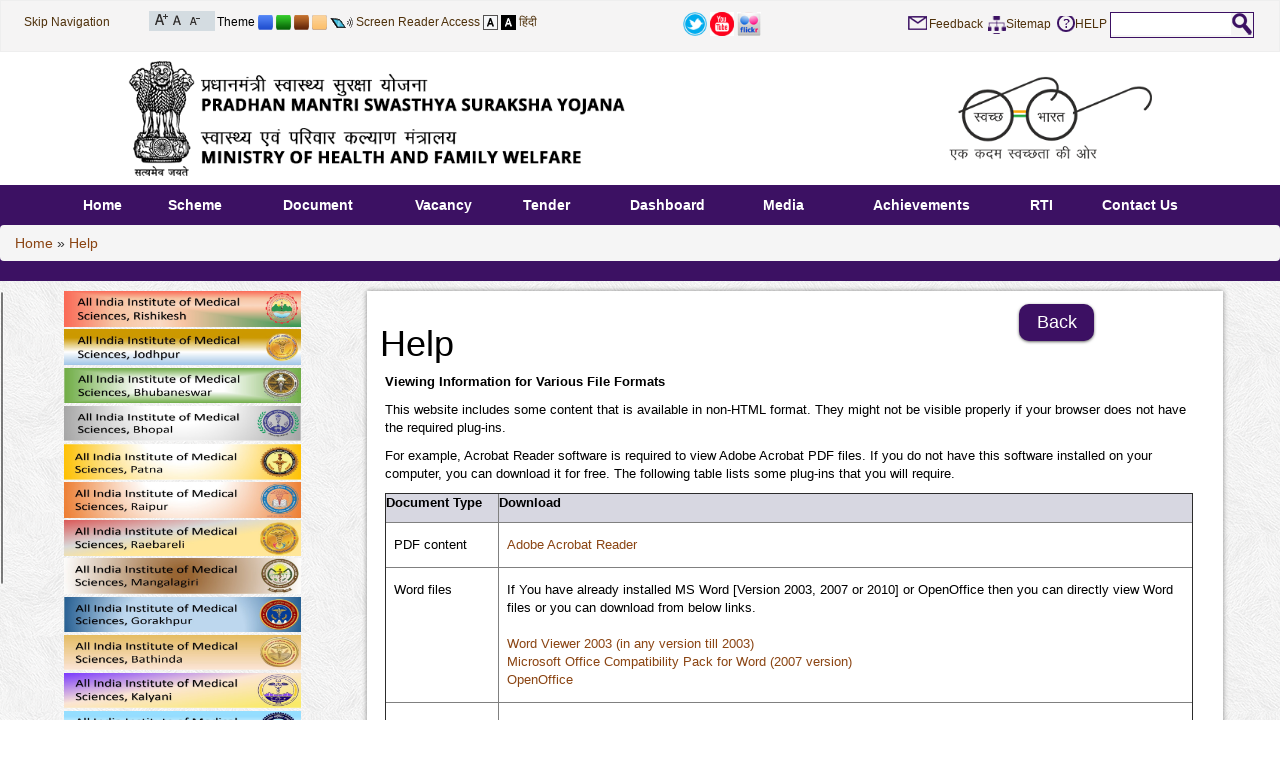

--- FILE ---
content_type: text/html; charset=utf-8
request_url: https://pmssy.mohfw.gov.in/index4.php?lang=1&level=0&linkid=41&lid=60&font=Increase&theme=Cream
body_size: 10641
content:
<!DOCTYPE html PUBLIC "-//W3C//DTD XHTML 1.0 Transitional//EN"  "http://www.w3.org/TR/xhtml1/DTD/xhtml1-transitional.dtd">
<html id="mohfw" xmlns="http://www.w3.org/1999/xhtml" lang="en" xml:lang="en" dir="ltr">
    <head>
        <meta http-equiv="Content-Type" content="text/html; charset=utf-8"/>
        <meta name="title" content="Help :: Pradhan Mantri Swasthya Suraksha Yojana (PMSSY)"/>
        <meta name="keywords" content="Ministry of Health & Family Welfare-Government of India, Department, Health, Government, Govt, India, Delhi, Family, Welfare, Child, Mother, Disease, Heart, Eye, Ear, Blind"/>
        <meta name="description" content="Ministry of Health & Family Welfare-Government of India"/>
        <meta name="author" content="Ministry of Health & Family Welfare-Government of India"/>
        <title>Help :: Pradhan Mantri Swasthya Suraksha Yojana (PMSSY)</title>
        <link rel="shortcut icon" type="image/x-icon" href="images/favicon.ico"/>
        <!--[if IE 7 ]>
        <style type="text/css">
        html{overflow-x: hidden;}
        .topsearchmain{
        width:90% !important;
        }
        </style>
        <![endif]-->
        <link type="text/css" rel="stylesheet" href="creamtheme.css"/>
                        <link type="text/css" rel="stylesheet" href="disabled.css"/>
                    <link type="text/css" rel="stylesheet" href="printcontent.css" media="print"/>
        <link type="text/css" href="css/jquery.ui.all.css" rel="stylesheet"/>
        <link href="css/custom_result.css" rel="stylesheet" type="text/css"/>
        <link href="css/bootstrap.css" rel="stylesheet" type="text/css"/>
        <!--<script type="text/javascript" src="js/jquery-1.4.4.js"></script>-->

        <script type="text/javascript" src="https://cdnjs.cloudflare.com/ajax/libs/jquery/1.12.4/jquery.js"></script>

        <script type="text/javascript" src="js/jquery1.9.0.js"></script>
        <script type="text/javascript">  var Js190 = jQuery.noConflict(true);</script>
        <!--NIC Search-->
        <script type="text/javascript" src="js/jquery.ui.core.js"></script>
        <script type="text/javascript" src="js/custom_result.js"></script>
        <script type="text/javascript" src="js/jquery.ui.widget.js"></script>
        <script type="text/javascript" src="js/jquery.ui.autocomplete.js"></script>
        <script type="text/javascript" src="js/jquery.ui.position.js"></script>
        <script  type="text/javascript" src="js/auto.js"></script>
        <!-- Footer Slider-->
        <script type="text/javascript" src="js/amazon_scroller.js"></script>
                        <script type="text/javascript" src="js/marquee.js"></script>
        <script type="text/javascript">
            Js190(document).ready(function () {
                // validate feedback form start
                //end validate feedback form here
                // not apply css of without js
                $("div").removeClass("withoutjs");
                $("a").removeClass("withjsgallery");
                $(".displayNone").css("display", "none");
                $("#frm").attr("autocomplete", "off");
                Js190(".amazon_scroller").amazon_scroller({scroller_title_show: "disable", scroller_time_interval: "5000", scroller_window_background_color: "#ffffff", scroller_window_padding: "12", scroller_border_size: "0", scroller_border_color: "#000", scroller_images_width: "150.5", scroller_images_height: "10%", scroller_title_size: "0", scroller_title_color: "black", scroller_show_count: "6", directory: "images"});
                Js190(".printfriendly a").click(function () {
                    $("link").attr("href", $(this).attr('rel'));
                    return false;
                });
            });
            $(document).bind("keydown", function (e) {
                var t = e.keyCode ? e.keyCode : e.which;
                if (e.ctrlKey) {
                    if (e.keyCode == 80) {
                        $("a.divmain").next().addClass("mainslideshowimage");
                        $("a.divmain img").hide();
                        $(".mainslideshowimage img").show();
                        $("link").attr("href", $(".printfriendly a").attr("rel"));
                        $("#style-normal").css("");
                        //$(".pause a" ).trigger('click');
                        window.print()
                    }
                }
            });
            $(document).ready(function () {
                Js190('body').css('font-size', '120%');
                Js190('.contentmain1').css('color', '#000000');
                Js190('.contentmain1').css('background-color', '#ffffff');
                Js190('.contentmain1 a').css('color', 'SaddleBrown');
                Js190('.contentmain1 a:hover').css('color', 'SaddleBrown');
            });
            $(document).ready(function () {
                Js190("#q").keyup(function () {
                    if (event.keyCode == 13) {
                        modifySettings('q');
                    }
                });
                Js190("#searchbtn").click(function () {
                    modifySettings('q');
                });
            });
            // Horizantal Marquee Start
            Js190(document).ready(function () {
                if (Js190("#js_Notification li").length > 1) {
                    var $mq = Js190('.marquee').marquee({
                        speed: 20000,
                        gap: 0,
                        duplicated: false,
                        pauseOnHover: true
                    });
                    $(".btnMPause").toggle(function () {
                        $(this).addClass('play');
                        //$(this).text('Play');
                        $('#control').attr('alt', 'Start');
                        $('#control').attr('title', 'Start');
                        $('#control').attr('src', 'images/cream-start.png');
                        $mq.marquee('pause');
                    }, function () {
                        $(this).removeClass('play');
                        //$(this).text('Pause');
                        $('#control').attr('alt', 'Stop');
                        $('#control').attr('title', 'Stop');
                        $('#control').attr('src', 'images/cream-stop.png');
                        $mq.marquee('resume');
                        return false;
                    });
                }
            });
            //<![CDATA[
            // Horizantal Marquee End
            // Vertical Marquee Start
            Js190(document).ready(function () {
                var newsstop = 0;
                Js190("#newsmarquee").bind("mouseover", function () {
                    if (newsstop == 0) {
                        copyspeed = pausespeed;
                    }
                });
                Js190("#newsmarquee").bind("mouseout", function () {
                    if (newsstop == 0) {
                        copyspeed = marqueespeed;
                    }
                });
                Js190("#newscontrol").click(function () {
                    var currstatus = $("#newscontrol").attr("alt");
                    if (currstatus == "Stop") {
                        newsstop = 1;
                        copyspeed = pausespeed
                        Js190('#newscontrol').attr('alt', 'Start');
                        Js190('#newscontrol').attr('title', 'Start');
                        Js190('#newscontrol').attr('src', 'images/cream-start.png');
                    } else {
                        newsstop = 0;
                        copyspeed = marqueespeed
                        Js190('#newscontrol').attr('alt', 'Stop');
                        Js190('#newscontrol').attr('title', 'Stop');
                        Js190('#newscontrol').attr('src', 'images/cream-stop.png');
                    }
                });
                    Js190("a").click(function (e) {
                        e.preventDefault();
                        var url = Js190(this).attr('href');
                        var exturl = Js190(this).attr('id');
                        var urlpage = url.split("?");
                        var ext = urlpage[0].substr(urlpage[0].length - 3);
                        if (isExternal(url) == true && confirm("You are being redirected to external link.") == true) {
                            window.open(url, "_blank");
                        } else if (urlpage[0] == "showlink.php" && exturl != null && isExternal(exturl) == true) {
                            if (confirm("You are being redirected to external link.") == true) {
                                window.open(url, "_blank");
                            }
                        } else if (urlpage[0] == "showlink.php" && exturl == null) {
                            window.location.href = url;
                        } else if (urlpage[0] == "showlink.php") {
                            window.location.href = url;
                        } else if (ext == "pdf" || urlpage[0] == "showfile.php") {
                            window.open(url, "_blank");
                        } else if (isExternal(url) == false) {
                            window.location.href = url;
                        }
                    });
            });
            function isExternal(url) {
                var match = url.match(/^([^:\/?#]+:)?(?:\/\/([^\/?#]*))?([^?#]+)?(\?[^#]*)?(#.*)?/);
                if (typeof match[1] === "string" && match[1].length > 0 && match[1].toLowerCase() !== location.protocol)
                    return true;
                if (typeof match[2] === "string" && match[2].length > 0 && match[2].replace(new RegExp(":(" + {"http:": 80, "https:": 443}[location.protocol] + ")?$"), "") !== location.host)
                    return true;
                return false;
            }
            // Vertical Marquee End
            //]]>
            function rdo_act1(id) {
                if (id == "1")
                    document.getElementById('repval').style.display = "block";
                else
                    document.getElementById('repval').style.display = "none";
                document.getElementById('days').value = "";
            }
            function mywin(winname, val) {
                window.open(val, winname, "status=1,scrollbars=1,width=500,height=500,resizable");
            }
            //<![CDATA[
            settings = new Array();
            settings["searchServer"] = "http://goisas.nic.in";
            settings["textBoxId"] = "q";
            settings["callBackFunction"] = "callBack";
            loadSuggestionControls(settings);
            function callBack()
            {
                settings["q"] = document.getElementById('q').value;
                settings["count"] = "10";
                settings["site"] = "nrhm.gov.in";
                loadResultControls(settings);
            }
            settings = new Array();
            settings["searchServer"] = "http://goisas.nic.in";
            settings["textBoxId"] = "q";
            settings["q"] = "";
            settings["site"] = "nrhm.gov.in";
            loadResultControls(settings);
            function modifySettings(key1)
            {
                if (document.getElementById('q').value != null)
                {
                    $('.contentmain1').hide();
                    $('.contentmain').hide();
                    $('#result_area').remove();
                    $('.right').remove();
                    $('.leftbar').after('<div id="result_area" class="niceScroll" align="left"></div>');
                    $("#result_area").show();
                    settings[key1] = document.getElementById('q').value;
                    settings["count"] = "10";
                    settings["site"] = "nrhm.gov.in";
                    loadResultControls(settings);
                }
                //for nice scroll code...................
                var nicesx = $(".niceScroll").niceScroll(
                        {
                            touchbehavior: false,
                            cursorcolor: "#000000",
                            cursoropacitymax: 0.5,
                            cursorwidth: 4
                        });
                //End for nice scroll code...............
            }
            function redirectcheck(host, url)
            {
                if (host == "www.nrhm.gov.in" || host == "nrhm.gov.in" || host == "www.nrhm.gov.in" || host == "nrhm.gov.in") {
                    window.location.href = url;
                } else {
                    if (confirm("We are redirecting extranal domain") == true) {
                        window.open(url, "_blank");
                    }
                }
            }
            /*Dropdown Menu*/
            function dropdown(dropdownId, hoverClass, mouseOffDelay) {
                if (dropdown = document.getElementById(dropdownId)) {
                    var listItems = dropdown.getElementsByTagName("li");
                    for (var i = 0; i < listItems.length; i++) {
                        listItems[i].onmouseover = function () {
                            this.className = addClass(this)
                        };
                        listItems[i].onmouseout = function () {
                            var that = this;
                            setTimeout(function () {
                                that.className = removeClass(that)
                            }, mouseOffDelay);
                            this.className = that.className
                        };
                        var anchor = listItems[i].getElementsByTagName("a");
                        anchor = anchor[0];
                        anchor.onfocus = function () {
                            tabOn(this.parentNode)
                        };
                        anchor.onblur = function () {
                            tabOff(this.parentNode)
                        }
                    }
                }
                function tabOn(li) {
                    if (li.nodeName == "LI") {
                        li.className = addClass1(li);
                        tabOn(li.parentNode.parentNode)
                    }
                }
                function tabOff(li) {
                    if (li.nodeName == "LI") {
                        li.className = removeClass1(li);
                        tabOff(li.parentNode.parentNode)
                    }
                }
                function addClass1(li) {
                    return li.className + " " + "focus"
                }
                function removeClass1(li) {
                    return li.className.replace("focus", "")
                }
                function addClass(li) {
                    return li.className + " " + hoverClass
                }
                function removeClass(li) {
                    return li.className.replace(hoverClass, "")
                }
            }
            function buildmenu() {
                var $mainmenu = $("#mainNav ul") && $("#nav li");
                var $headers = $mainmenu.find("ul").parent();
                $($headers).hover(function (e) {
                    $(this).children("a:eq(0)").addClass("selected");
                    $("#nav li").removeClass("focus")
                }, function (e) {
                    $(this).children("a:eq(0)").removeClass("selected");
                    $("#nav li").removeClass("focus")
                })
            }
            var ww;
            var adjustMenu = function () {
                if (ww <= 800) {
                    $("#nav li").removeClass("hover");
                    if (!$(".toggleMenu").hasClass("active"))
                        $("#nav").hide();
                    else
                        $("#nav").show();
                    $("#nav li").unbind("mouseenter mouseleave");
                    $("#nav li.parent .menuIcon").unbind("click").bind("click touchstart", function (e) {
                        e.preventDefault();
                        $(this).toggleClass("active");
                        $(this).parent("li").toggleClass("resHover")
                    })
                } else if (ww > 800) {
                    $("#nav li").removeClass("resHover");
                    $("#nav").show();
                    buildmenu()
                }
            };
            /*Navigation */
            if ($("#nav").length) {
                $(".toggleMenu").click(function (e) {
                    e.preventDefault();
                    $(this).toggleClass("active");
                    $("#nav").slideToggle();
                    $("#nav li").removeClass("resHover")
                    $(".resIcon").removeClass("active")
                    return false;
                });
                $("#nav li a").each(function () {
                    if ($(this).next().length) {
                        $(this).parent().addClass("parent");
                    }
                    ;
                })
                $("#nav li.parent").each(function () {
                    if ($(this).has(".menuIcon").length <= 0)
                        $(this).append('<i class="menuIcon">&nbsp;</i>')
                });
                dropdown('nav', 'hover', 1);
                adjustMenu();
            }
            $(document).ready(function ()
            {
                $(".css3menu1").accessibleDropDown();
            });
            $.fn.accessibleDropDown = function ()
            {
                var el = $(this);
                /* Setup dropdown menus for IE 6 */
                $("li", el).mouseover(function () {
                    $(this).addClass("hover");
                }).mouseout(function () {
                    $(this).removeClass("hover");
                });
                /* Make dropdown menus keyboard accessible */
                $("a", el).focus(function () {
                    $(this).parents("li").addClass("hover");
                }).blur(function () {
                    $(this).parents("li").removeClass("hover");
                });
            }
            //]]>
        </script>
    </head>
    <body class="body_default_background noJS">
        <div class="big-wrapper">
            <div class="">
                <div class="header1"><div class="up">
<div class="skipbox">
<div class="lefttopskip">
	<a class="mainlink fontsize_12" title="Skip Navigation" href="#maincont">Skip Navigation</a>
</div>
<div class="lefttopfont">
<a class="mainlink resizefont" title="Increase Font Size" href="http://pmssy.mohfw.gov.in/index4.php?lang=1&amp;level=0&amp;linkid=41&amp;lid=60&amp;font=Increase&amp;theme=Cream"><img alt="Increase Font Size" src="images/increase-font-icon.gif" class="vertical_align_middle"/></a>
<a class="mainlink resizefont" title="Normal Font Size" href="http://pmssy.mohfw.gov.in/index4.php?lang=1&amp;level=0&amp;linkid=41&amp;lid=60&amp;font=Normal&amp;theme=Cream"><img alt="Normal Font Size" src="images/normal-font-icon.gif" class="vertical_align_middle"/></a>
<a class="mainlink resizefont" title="Decrease Font Size" href="http://pmssy.mohfw.gov.in/index4.php?lang=1&amp;level=0&amp;linkid=41&amp;lid=60&amp;font=Decrease&amp;theme=Cream"><img alt="Decrease Font Size" src="images/decrease-font-icon.gif" class="vertical_align_middle"/></a>
</div>
<div class="lefttoptheme fontsize_12">
<span>Theme</span>
<a class="mainlink resizefont" title="Blue Theme" href="http://pmssy.mohfw.gov.in/index4.php?lang=1&amp;level=0&amp;linkid=41&amp;lid=60&amp;font=Increase&amp;theme=Blue"><img alt="Blue Theme" src="images/small-blue.png" class="vertical_align_middle"/></a>
<a class="mainlink resizefont" title="Green Theme" href="http://pmssy.mohfw.gov.in/index4.php?lang=1&amp;level=0&amp;linkid=41&amp;lid=60&amp;font=Increase&amp;theme=Green"><img alt="Green Theme" src="images/small-green.png" class="vertical_align_middle"/></a>
<a class="mainlink resizefont" title="Brown Theme" href="http://pmssy.mohfw.gov.in/index4.php?lang=1&amp;level=0&amp;linkid=41&amp;lid=60&amp;font=Increase&amp;theme=Brown"><img alt="Brown Theme" src="images/small-brown.png" class="vertical_align_middle"/></a>
<a class="mainlink resizefont" title="Cream Theme" href="http://pmssy.mohfw.gov.in/index4.php?lang=1&amp;level=0&amp;linkid=41&amp;lid=60&amp;font=Increase&amp;theme=Cream"><img alt="Cream Theme" src="images/small-cream.png" class="vertical_align_middle"/></a>



<img src="images/screen.png" alt="Screen Reader Access" class="vertical_align_middle screen_reader_access"/>
<a class="mainlink resizefont" title="Screen Reader Access" href="index4.php?lang=1&level=0&linkid=38&lid=57">Screen Reader Access</a>

<a class="mainlink resizefont" title="Standard View" href="http://pmssy.mohfw.gov.in/index4.php?lang=1&amp;level=0&amp;linkid=41&amp;lid=60&amp;font=Increase&amp;theme=Cream&amp;Background=Light"><img alt="Standard View" src="images/a-light.gif" class="vertical_align_middle"/></a>
<a class="mainlink resizefont" title="High Contrast View" href="http://pmssy.mohfw.gov.in/index4.php?lang=1&amp;level=0&amp;linkid=41&amp;lid=60&amp;font=Increase&amp;theme=Cream&amp;Background=Dark"><img alt="High Contrast View" src="images/a-dark.gif" class="vertical_align_middle"/></a>
<a class="mainlink resizefont" title="हिंदी" href="index4.php?lang=2&amp;lid=61&amp;linkid=42&amp;level=0&amp;theme=Cream&amp;font=Increase">हिंदी</a>

</div>
</div>
<div class="top_second_half">
<a class="mainlink resizefont" title="Twitter" target="_blank" href="https://twitter.com/MoHFW_INDIA"><img src="images/t.png" border="0" width="24" alt="Twitter" title="Twitter" class="vertical_align_middle"/></a>
<a class="mainlink resizefont" title="Youtube" target="_blank" href="https://www.youtube.com/user/mohfwindia"><img src="images/y.jpg" border="0" width="24" alt="Youtube" title="Youtube" class="vertical_align_middle"/></a>
<a class="mainlink resizefont" title="Flickr" target="_blank" href="https://www.flickr.com/photos/127141940@N02"><img src="images/fl.jpg" border="0" width="24" alt="Flickr" title="Flickr" class="vertical_align_middle"/></a>
</div>
<div class="toprightmenu fontsize_12">
			<div class="toprightmenusub">
			<div class="feedback fontsize_12"><span class="feedback fontsize_12">&nbsp;</span><a class="mainlink" title="Feedback" href="feedback.php?lang=1">Feedback</a>&nbsp;</div>
			<div class="feedback fontsize_12"><span class="sitemap">&nbsp;</span><a class="mainlink" title="Sitemap" href="sitemap.php?lang=1">Sitemap</a>&nbsp;</div>
			<div class="feedback fontsize_12"><span class="help">&nbsp;</span><a class="mainlink" title="HELP" href="index4.php?lang=1&level=0&linkid=41&lid=60" >HELP</a>&nbsp;</div>
			<div class="feedback searchboxmargine" >
			<div class="topsearchmain">
			<div class="searchtxt">
			<input title="Search" type="text" name="q" id="q" class="searchtxttxt" accesskey="s"/>
			</div>
			<div class="searchbtn">
			<button class="searchbtnbtn" type="submit" name="Update" id="searchbtn"></button>
			</div>
			</div>
</div>
</div>
</div>
<div class="clear"></div>
</div>
<div id="header" class="header" title="Pradhan Mantri Swasthya Suraksha Yojana (PMSSY) - Government of India"><img title="Pradhan Mantri Swasthya Suraksha Yojana (PMSSY) - Government of India" alt="Pradhan Mantri Swasthya Suraksha Yojana (PMSSY) - Government of India" src="images/SaddleBrown-header.png" width="100%"/></div>
<div class="clear"></div>
<div id="printheader" class="header" title="Pradhan Mantri Swasthya Suraksha Yojana (PMSSY) - Government of India">
	<div class="ashoklogo">
	<img src="images/govofinlogo.jpg" width="75" height="95" alt="Pradhan Mantri Swasthya Suraksha Yojana (PMSSY) - Government of India" title="Pradhan Mantri Swasthya Suraksha Yojana (PMSSY) - Government of India"/>
    </div>
	<div class="departmenttitle">
		<span class="govofin">Government of India</span>
		<span class="mohfw">Pradhan Mantri Swasthya Suraksha Yojana (PMSSY)</span>
		<span class="departofmohfw">Department of Health &amp; Family Welfare</span>
	</div>
	<div style="width:100%;height:2px;">
	<img src="images/black-line-small.jpg" width="100%" height="2" alt="Pradhan Mantri Swasthya Suraksha Yojana (PMSSY) - Government of India" title="Pradhan Mantri Swasthya Suraksha Yojana (PMSSY) - Government of India"/>
    </div>
</div></div>
                <div class="urlbar"><div class="content-container1">
<ul id="nav" class="cf">
                <li class="menubar_1"><a href="index.php" title="Home (Alt + Shift + a)" accesskey="a">Home</a>
                             </li>
                               <li class="menubar_2"><a title="Scheme (Alt + Shift + b)" href="index4.php?lang=1&amp;level=0&amp;linkid=28&amp;lid=32" accesskey="b">Scheme</a>
                                    <ul class="" >
                                                 <li ><a  title="History" href="index1.php?lang=1&amp;level=1&amp;sublinkid=80&amp;lid=27" >History</a></li>
                                                          <li ><a  title="About Scheme" href="index1.php?lang=1&amp;level=1&amp;sublinkid=81&amp;lid=127" >About Scheme</a></li>
                                                          <li ><a  title="Scheme Guidelines" href="index1.php?lang=1&amp;level=1&amp;sublinkid=82&amp;lid=133" >Scheme Guidelines</a></li>
                                                </ul>
                                  </li>
                               <li class="menubar_3"><a title="Document (Alt + Shift + c)" href="index4.php?lang=1&amp;level=0&amp;linkid=100&amp;lid=33" accesskey="c">Document</a>
                                    <ul class="" >
                                                 <li ><a  title="Annual Reports" href="index1.php?lang=1&amp;level=1&amp;sublinkid=85&amp;lid=134" >Annual Reports</a></li>
                                                          <li ><a  title="AIIMS Act,Rules &amp; Notifications" href="index1.php?lang=1&amp;level=1&amp;sublinkid=70&amp;lid=38" >AIIMS Act,Rules &amp; Notifications</a></li>
                                                          <li ><a  title="Guidelines Issued to States" href="index1.php?lang=1&amp;level=1&amp;sublinkid=83&amp;lid=136" >Guidelines Issued to States</a></li>
                                                          <li ><a  title="Orders , Circulars &amp; Minutes" href="index1.php?lang=1&amp;level=1&amp;sublinkid=73&amp;lid=37" >Orders , Circulars &amp; Minutes</a></li>
                                                          <li ><a  title="Outputs Outcome Framework" href="index1.php?lang=1&amp;level=1&amp;sublinkid=84&amp;lid=135" >Outputs Outcome Framework</a></li>
                                                </ul>
                                  </li>
                               <li class="menubar_4"><a title="Vacancy (Alt + Shift + d)" href="index4.php?lang=1&amp;level=0&amp;linkid=76&amp;lid=102" accesskey="d">Vacancy</a>
                                 </li>
                               <li class="menubar_5"><a title="Tender (Alt + Shift + e)" href="index4.php?lang=1&amp;level=0&amp;linkid=84&amp;lid=111" accesskey="e">Tender</a>
                                 </li>
                             <li class="menubar_6"><a href="https://pmssy.mohfw.gov.in/index.php" title="Dashboard (Alt + Shift + f)" target="_blank" accesskey="f">Dashboard</a>
                               </li>
                               <li class="menubar_7"><a title="Media (Alt + Shift + g)" href="index4.php?lang=1&amp;level=0&amp;linkid=95&amp;lid=121" accesskey="g">Media</a>
                                    <ul class="" >
                                            <li><a href="photogallery.php" title="Photo Gallery" target="_blank">Photo Gallery</a></li>
                                                     <li ><a  title="Events And Announcements" href="index1.php?lang=1&amp;level=1&amp;sublinkid=79&amp;lid=132" >Events And Announcements</a></li>
                                                </ul>
                                  </li>
                               <li class="menubar_8"><a title="Achievements (Alt + Shift + h)" href="index4.php?lang=1&amp;level=0&amp;linkid=102&amp;lid=128" accesskey="h">Achievements</a>
                                    <ul class="" >
                                       </ul>
                                  </li>
                               <li class="menubar_9"><a title="RTI (Alt + Shift + i)" href="index4.php?lang=1&amp;level=0&amp;linkid=134&amp;lid=226" accesskey="i">RTI</a>
                                 </li>
                               <li class="menubar_10"><a title="Contact Us (Alt + Shift + j)" href="index4.php?lang=1&amp;level=0&amp;linkid=1&amp;lid=1" accesskey="j">Contact Us</a>
                                 </li>
               <div style="clear:both"></div>
</ul>
</ul>
</div>
  <div class="breadcrumb"><a href="index.php">Home</a>&nbsp;&raquo;&nbsp;<a href='index4.php?lang=1&amp;level=0&amp;linkid=41&amp;lid=60' title='Help'>Help</a></div>
</div>
            </div>
<div class="content-container1">
    
    <div class="row">
        <div class="col-md-3">
	<div class="leftbar">
		          <a class="extranalredirect" href="http://aiimsrishikesh.edu.in/"  target="_blank" ><img src="WriteReadData/p92g8/5937952821691745483.jpg" width="90%"  border="0" class="textbottom" alt="Aiims Rishikesh" title="Aiims Rishikesh"/></a>
                  <a class="extranalredirect" href="https://www.aiimsjodhpur.edu.in/"  target="_blank" ><img src="WriteReadData/p92g8/9659160641691752143.jpg" width="90%"  border="0" class="textbottom" alt="Aiims Jodhpur" title="Aiims Jodhpur"/></a>
                  <a class="extranalredirect" href="https://aiimsbhubaneswar.nic.in/"  target="_blank" ><img src="WriteReadData/p92g8/89463520641691752226.jpg" width="90%"  border="0" class="textbottom" alt="Aiims Bhubaneswar" title="Aiims Bhubaneswar"/></a>
                  <a class="extranalredirect" href="http://www.aiimsbhopal.edu.in/"  target="_blank" ><img src="WriteReadData/p92g8/87445398001691756054.jpg" width="90%"  border="0" class="textbottom" alt="Aiims Bhopal" title="Aiims Bhopal"/></a>
                  <a class="extranalredirect" href="https://aiimspatna.edu.in/"  target="_blank" ><img src="WriteReadData/p92g8/55013224841691756170.jpg" width="90%"  border="0" class="textbottom" alt="Aiims Patna" title="Aiims Patna"/></a>
                  <a class="extranalredirect" href="http://www.aiimsraipur.edu.in/"  target="_blank" ><img src="WriteReadData/p92g8/6596611891691756200.jpg" width="90%"  border="0" class="textbottom" alt="Aiims Raipur" title="Aiims Raipur"/></a>
                  <a class="extranalredirect" href="https://aiimsrbl.edu.in/"  target="_blank" ><img src="WriteReadData/p92g8/84952746681691756231.jpg" width="90%"  border="0" class="textbottom" alt="Aiims Raebareli" title="Aiims Raebareli"/></a>
                  <a class="extranalredirect" href="https://www.aiimsmangalagiri.edu.in/"  target="_blank" ><img src="WriteReadData/p92g8/69079830871691756250.jpg" width="90%"  border="0" class="textbottom" alt="Aiims Manglagiri" title="Aiims Manglagiri"/></a>
                  <a class="extranalredirect" href="http://aiimsgorakhpur.edu.in/"  target="_blank" ><img src="WriteReadData/p92g8/30196274951691756266.jpg" width="90%"  border="0" class="textbottom" alt="Aiims Gorakhpur" title="Aiims Gorakhpur"/></a>
                  <a class="extranalredirect" href="http://aiimsbathinda.edu.in/"  target="_blank" ><img src="WriteReadData/p92g8/87729672451691756280.jpg" width="90%"  border="0" class="textbottom" alt="AIIMS Bathinda" title="AIIMS Bathinda"/></a>
                  <a class="extranalredirect" href="https://aiimskalyani.edu.in/"  target="_blank" ><img src="WriteReadData/p92g8/59061749811691756298.jpg" width="90%"  border="0" class="textbottom" alt="AIIMS Kalyani" title="AIIMS Kalyani"/></a>
                  <a class="extranalredirect" href="https://www.aiimsdeoghar.edu.in/"  target="_blank" ><img src="WriteReadData/p92g8/74663927541691756313.jpg" width="90%"  border="0" class="textbottom" alt="Aiims Deoghar" title="Aiims Deoghar"/></a>
                  <a class="extranalredirect" href="http://aiimsnagpur.edu.in/"  target="_blank" ><img src="WriteReadData/p92g8/23856372561691756327.jpg" width="90%"  border="0" class="textbottom" alt="Aiims Nagpur" title="Aiims Nagpur"/></a>
                  <a class="extranalredirect" href="https://www.aiimsbilaspur.edu.in/"  target="_blank" ><img src="WriteReadData/p92g8/77978193251691756344.jpg" width="90%"  border="0" class="textbottom" alt="AIIMS Bilaspur" title="AIIMS Bilaspur"/></a>
                  <a class="extranalredirect" href="https://aiimsbibinagar.edu.in/index.html"  target="_blank" ><img src="WriteReadData/p92g8/51082895421691756361.jpg" width="90%"  border="0" class="textbottom" alt="AIIMS Bibinagar" title="AIIMS Bibinagar"/></a>
                  <a class="extranalredirect" href="https://aiimsrajkot.edu.in/"  target="_blank" ><img src="WriteReadData/p92g8/41170287491691756387.jpg" width="90%"  border="0" class="textbottom" alt="AIIMS Rajkot" title="AIIMS Rajkot"/></a>
                  <a class="extranalredirect" href="https://www.aiimsjammu.edu.in/"  target="_blank" ><img src="WriteReadData/p92g8/54353635941691756415.jpg" width="90%"  border="0" class="textbottom" alt="AIIMS Jammu" title="AIIMS Jammu"/></a>
                  <a class="extranalredirect" href="https://aiimsguwahati.ac.in/"  target="_blank" ><img src="WriteReadData/p92g8/7612813691691756436.jpg" width="90%"  border="0" class="textbottom" alt="Aiims Guwahati" title="Aiims Guwahati"/></a>
                  <a class="extranalredirect" href="https://jipmer.edu.in/aiims-madurai"  target="_blank" ><img src="WriteReadData/p92g8/90486675751691756451.jpg" width="90%"  border="0" class="textbottom" alt="Aiims Madurai" title="Aiims Madurai"/></a>
        	</div>
	</div>
        <div class="col-md-9">
	<div class="contentmain1">
		<!-- link content ........................ -->
<div class="content-1">
        <div class="pagetitle"><h1>Help</h1><span class="cmsback"><a title="Back" href="no previous page">Back</a></span></div>
                <div id="cmscontent"><p><strong>Viewing Information for Various File Formats</strong></p>
<p>This website includes some content that is available in non-HTML format. They might not be visible properly if your browser does not have the required plug-ins.&nbsp;</p>
<p>For example, Acrobat Reader software is required to view Adobe Acrobat PDF files. If you do not have this software installed on your computer, you can download it for free. The following table lists some plug-ins that you will require.</p>
<table id="Help" title="Help" border="1" width="100%" cellspacing="0" cellpadding="0" align="center">
<tbody>
<tr><th>
<p><strong>Document Type</strong></p>
</th><th>
<p><strong>Download</strong></p>
</th></tr>
<tr>
<td>
<p>PDF content</p>
</td>
<td>
<p><a title="Adobe Acrobat Reader" href="http://get.adobe.com/reader/" target="_blank">Adobe Acrobat Reader</a>&nbsp;</p>
</td>
</tr>
<tr>
<td>
<p>Word files</p>
</td>
<td align="left" valign="middle">
<p>If You have already installed MS Word [Version 2003, 2007 or 2010] or OpenOffice then you can directly view Word files or you can download from below links.<br /> <br /> <a title="Word Viewer 2003 (in any version till 2003)" href="http://www.microsoft.com/en-us/download/details.aspx?id=4" target="_blank">Word Viewer 2003 (in any version till 2003)&nbsp;</a><br /> <a title="Microsoft Office Compatibility Pack for Word (for 2007 version)" href="http://www.microsoft.com/en-us/download/details.aspx?id=3" target="_blank">Microsoft Office Compatibility Pack for Word (2007 version)</a>&nbsp;&nbsp;<br /> <a title="OpenOffice" href="http://www.openoffice.org/download/index.html" target="_blank">OpenOffice</a>&nbsp;</p>
</td>
</tr>
<tr>
<td>
<p>Excel files</p>
</td>
<td>
<p>If You have already installed MS Excel [Version 2003, 2007 or 2010] or OpenOffice then you can directly view Excel files or you can download from below links.<br /> <br /> <a title="Excel Viewer 2003 (in any version till 2003)" href="http://www.microsoft.com/en-us/download/details.aspx?id=10" target="_blank"> Excel Viewer 2003 (in any version till 2003)</a>&nbsp;<br /> <a title="Microsoft Office Compatibility Pack for Excel (for 2007 version) " href="http://www.microsoft.com/en-us/download/details.aspx?id=3" target="_blank">Microsoft Office Compatibility Pack for Excel (2007 version)</a>&nbsp;<br /> <a title="OpenOffice" href="http://www.openoffice.org/download/index.html" target="_blank">OpenOffice</a>&nbsp;</p>
</td>
</tr>
<tr>
<td>
<p>PowerPoint presentations</p>
</td>
<td>
<p>If You have already installed MS PowerPoint [Version 2003, 2007 or 2010] or OpenOffice then you can directly view PowerPoint files or you can download from below links.<br /> <br /> <a title="PowerPoint Viewer 2003 (in any version till 2003)" href="http://www.microsoft.com/en-us/download/details.aspx?id=13" target="_blank">PowerPoint Viewer 2003 (in any version till 2003)</a>&nbsp;&nbsp;<br /> <a title="Microsoft Office Compatibility Pack for PowerPoint (for 2007 version)" href="http://www.microsoft.com/en-us/download/details.aspx?id=3" target="_blank">Microsoft Office Compatibility Pack for PowerPoint (2007 version)</a>&nbsp;<br /> <a title="OpenOffice" href="http://download.openoffice.org/index.html" target="_blank">OpenOffice</a>&nbsp;</p>
</td>
</tr>
<tr>
<td>
<p>Flash content</p>
</td>
<td>
<p><a title="Adobe flash Player" href="http://get.adobe.com/flashplayer/" target="_blank">Adobe Flash Player</a>&nbsp;</p>
</td>
</tr>
<tr>
<td>
<p>Audio/Video Files</p>
</td>
<td>
<p><a title="Windows Media Player" href="http://windows.microsoft.com/en-IN/windows/download-windows-media-player" target="_blank">Windows Media Player</a>&nbsp;<br /> <a title="Real Player" href="http://in.real.com/?mode=rp" target="_blank">RealPlayer</a>&nbsp;</p>
</td>
</tr>
</tbody>
</table>
<p><br /> <strong>Screen Reader Access</strong></p>
<p>The Ministry of Health &amp; Family Welfare., Govt. of India website complies with World Wide Web Consortium (W3C) Web Content Accessibility Guidelines (WCAG) 2.0 level AA. This will enable people with visual impairments access the website using assistive technologies, such as screen readers. The information of the website is accessible with different screen readers, such as JAWS.<br /><a title="Read More" href="index4.php?lang=1&amp;level=0&amp;linkid=38&amp;lid=57">Read More</a></p>
<p><strong>Using the Search Facility</strong></p>
<p>The Search facility is located at the top right hand corner of all the pages. The Basic Search enables you to search for a website using word OR phrase in site Title OR URL.</p>
<p><strong>What is RSS Feed and how to use it?</strong></p>
<p>RSS (Rich Site Summary) is a format for delivering regularly changing web content. Many news-related sites, weblogs and other online publishers syndicate their content as an RSS Feed to whoever wants it.&nbsp;<br /> <br /> RSS solves a problem for people who regularly use the web. It allows you to easily stay informed by retrieving the latest content from the sites you are interested in. You save time by not needing to visit each site individually. You ensure your privacy, by not needing to join each site&#039;s email newsletter.&nbsp;<br /> <br /> Feed Reader or News Aggregator software allow you to grab the RSS feeds from various sites and display them for you to read and use.<br /> <br /> A variety of RSS Readers are available for different platforms. Some popular feed readers include&nbsp;<a title="Amphetadesk" href="http://www.disobey.com/amphetadesk/" target="_blank">Amphetadesk</a>&nbsp;(Windows, Linux, Mac),&nbsp;<a title="FeedReader" href="http://www.feedreader.com/" target="_blank">FeedReader</a>&nbsp;&nbsp;(Windows), and&nbsp;<a title="NewsGator" href="http://www.newsgator.com/" target="_blank">NewsGator</a>&nbsp;&nbsp;(Windows - integrates with Outlook). There are also a number of web-based feed readers available.&nbsp;<a title="My Yahoo" href="http://my.yahoo.com/" target="_blank">My Yahoo</a>&nbsp;,&nbsp;<a title="Bloglines" href="http://www.bloglines.com/" target="_blank">Bloglines</a>&nbsp;, and&nbsp;<a title="Google Reader" href="http://www.google.com/reader/" target="_blank">Google Reader</a>&nbsp;&nbsp;are popular web-based feed readers.<br /> <br /> Once you have your Feed Reader, it is a matter of finding sites that syndicate content and adding their RSS feed to the list of feeds your Feed Reader checks. Many sites display a small icon with the acronyms RSS, XML, or RDF to let you know a feed is available.&nbsp;<br /> <br /> Once you pick an RSS feed reader, it is time to subscribe to RSS feeds.</p>
<p><strong>How to Subscribe RSS Feed?</strong></p>
<ul style="font-size: 80%;">
<li>Follow the instructions of your RSS feed reader. Each RSS feed reader is a little different.</li>
<li>On a website or blog with a feed, find the RSS icon or button, left click, and see if the RSS Feed has information to help subscribe.</li>
<li>On a website or blog with a feed, find the RSS icon or button, right click, copy link location, and paste the URL into your RSS feed reader.</li>
</ul>
<p>On a website or blog with a feed, find the button for your particular RSS Feed Reader, click and follow instructions.</p>
<p><strong>Sitemap</strong></p>
<p>You can visit&nbsp;<a title="Sitemap" href="sitemap.php">Sitemap</a>&nbsp;page to get an overall view of the contents of this site. You can also navigate around the site by clicking on the Sitemap link.</p>
<p><strong>Feedback/Suggestion</strong></p>
<p>You can use the&nbsp;<a title="Feedback form" href="feedback.php">Feedback form</a>&nbsp;to submit your comments, feedback, suggestions and ideas for improvements to Ministry of Health &amp; Family Welfare.</p>
<p><strong>Do you need further help?</strong></p>
<p>If you need further help, please&nbsp;<a title="Contact us" href="index4.php?lang=1&amp;level=0&amp;linkid=1&amp;lid=1">Contact us</a>.</p></div>
        </div>
<!-- End link content .................... -->

<!-- if conetent feedback required........ -->
<div class="content-feedback">
    </div>
<!-- End conetent feedback required........-->	</div>
	</div>
	</div>
</div>
<div class="footer">
	<div class="bottom">
	<div class="footer1">
					<div class="footer-box">
					<div class="footer-box-title">Disclaimer</div>
					<div class="footer-box-link"><a title="Disclaimer" href="index4.php?lang=1&amp;level=0&amp;linkid=9&amp;lid=11"><img src="WriteReadData/p92g8/1677378372discliamer.png" alt="Disclaimer" title="Disclaimer"/></a></div>
				</div>
								<div class="footer-box">
					<div class="footer-box-title">Copyright Policy</div>
					<div class="footer-box-link"><a title="Copyright Policy" href="index4.php?lang=1&amp;level=0&amp;linkid=8&amp;lid=13"><img src="WriteReadData/p92g8/1618191964copyright.png" alt="Copyright Policy" title="Copyright Policy"/></a></div>
				</div>
								<div class="footer-box">
					<div class="footer-box-title">Hyper Linking Policy</div>
					<div class="footer-box-link"><a title="Hyper Linking Policy" href="index4.php?lang=1&amp;level=0&amp;linkid=21&amp;lid=26"><img src="WriteReadData/p92g8/3020066995hyperlinking.png" alt="Hyper Linking Policy" title="Hyper Linking Policy"/></a></div>
				</div>
								<div class="footer-box">
					<div class="footer-box-title">Terms & Conditions</div>
					<div class="footer-box-link"><a title="Terms & Conditions" href="index4.php?lang=1&amp;level=0&amp;linkid=11&amp;lid=15"><img src="WriteReadData/p92g8/1339191055terms.png" alt="Terms & Conditions" title="Terms & Conditions"/></a></div>
				</div>
								<div class="footer-box">
					<div class="footer-box-title">Privacy Policy</div>
					<div class="footer-box-link"><a title="Privacy Policy" href="index4.php?lang=1&amp;level=0&amp;linkid=10&amp;lid=17"><img src="WriteReadData/p92g8/2595540228privacy.png" alt="Privacy Policy" title="Privacy Policy"/></a></div>
				</div>
								<div class="footer-box">
					<div class="footer-box-title">Website Policies</div>
					<div class="footer-box-link"><a title="Website Policies" href="index4.php?lang=1&amp;level=0&amp;linkid=13&amp;lid=19"><img src="WriteReadData/p92g8/2053985727website.png" alt="Website Policies" title="Website Policies"/></a></div>
				</div>
								<div class="footer-box">
					<div class="footer-box-title">Accessibility Statement</div>
					<div class="footer-box-link"><a title="Accessibility Statement" href="index4.php?lang=1&amp;level=0&amp;linkid=7&amp;lid=21"><img src="WriteReadData/p92g8/96749849731406198364.png" alt="Accessibility Statement" title="Accessibility Statement"/></a></div>
				</div>
								<div class="footer-box">
					<div class="footer-box-title footer-box-title_last">Web Information Manager</div>
					<div class="footer-box-link"><a title="Web Information Manager" href="index4.php?lang=1&amp;level=0&amp;linkid=12&amp;lid=23"><img src="WriteReadData/p92g8/7402928769footer-big-logo.png" alt="Web Information Manager" title="Web Information Manager"/></a></div>
				</div>
					</div>
	<div id="hzlinebtm">
		<img src="images/black-line-small.jpg" width="100%" height="2" alt="Ministry of Health  &amp; Family Welfare - Government of India" title="Ministry of Health  &amp; Family Welfare - Government of India"/>
	</div>
	<div class="footer2">
		<div class="footer2-main">
			<span class="footerspan_visitors">
				<span class="visitorcounts"> Visitors : 6122686</span>
				<span class="last_update_date">Updated On : December 17, 2025				</span>
			</span>
			<span class="footerspan_last_updated_time">
        <a href="./brokenlinks.php?lang=1" target="_blank"><img src="images/b-link.jpg" width="100" height="30"  alt="Report Broken Links" /></a>
				<a href="http://jigsaw.w3.org/css-validator/check/referer" target="_blank"><img src="images/vcss.gif"  alt="Valid CSS!" /></a>
				<a href="http://validator.w3.org/check?uri=referer" target="_blank"><img src="images/valid-xhtml10.png" alt="Valid XHTML 1.0 Transitional"/></a>
			</span>
			<span class="footerspan">
        Hosted At <a href="http://www.nic.in" target="_blank"><img width="30" class="vertical_align_middle" src="images/nic.png" alt="NIC" title="NIC"/></a></span><span class="footerspan">Content owned &amp; Provided by Pradhan Mantri Swasthya Suraksha Yojana, Department of Health &amp; Family Welfare, Ministry of Health &amp; Family Welfare, Government of India      </span>
			<span class="footerspan"></span>
		</div>
	</div>
</div>
<script src="niceScroll/jquery.nicescroll.js"></script>
<script>
  $(document).ready(function()
  {
    var nicesx = $(".contentmain1").niceScroll(
    {
       touchbehavior:false,
       cursorcolor:"#000000",
       cursoropacitymax:0.5,
       autohidemode: false,
       cursorwidth:4
    });

    $("#toggle-1").toggle(function()
    {
    	$("#toggle-1 .plus").addClass("minus");
        $("#hide-data-1").slideDown();
    },function()
    {
       $("#toggle-1 .minus").removeClass("minus");
       $("#hide-data-1").slideUp();
   	});
   	$("#toggle-2").toggle(function()
    {
      $("#toggle-2 .plus").addClass("minus");
        $("#hide-data-2").slideDown();
    },function()
    {
       $("#toggle-2 .minus").removeClass("minus");
       $("#hide-data-2").slideUp();
    });
    $("#toggle-3").toggle(function()
    {
      $("#toggle-3 .plus").addClass("minus");
        $("#hide-data-3").slideDown();
    },function()
    {
       $("#toggle-3 .minus").removeClass("minus");
       $("#hide-data-3").slideUp();
    });
    $("#toggle-4").toggle(function()
    {
      $("#toggle-4 .plus").addClass("minus");
        $("#hide-data-4").slideDown();
    },function()
    {
       $("#toggle-4 .minus").removeClass("minus");
       $("#hide-data-4").slideUp();
    });
    $("#toggle-5").toggle(function()
    {
      $("#toggle-5 .plus").addClass("minus");
        $("#hide-data-5").slideDown();
    },function()
    {
       $("#toggle-5 .minus").removeClass("minus");
       $("#hide-data-5").slideUp();
    });
    $("#toggle-6").toggle(function()
    {
      $("#toggle-6 .plus").addClass("minus");
        $("#hide-data-6").slideDown();
    },function()
    {
       $("#toggle-6 .minus").removeClass("minus");
       $("#hide-data-6").slideUp();
    });
    $("#toggle-7").toggle(function()
    {
      $("#toggle-7 .plus").addClass("minus");
        $("#hide-data-7").slideDown();
    },function()
    {
       $("#toggle-7 .minus").removeClass("minus");
       $("#hide-data-7").slideUp();
    });
    $("#toggle-8").toggle(function()
    {
      $("#toggle-8 .plus").addClass("minus");
        $("#hide-data-8").slideDown();
    },function()
    {
       $("#toggle-8 .minus").removeClass("minus");
       $("#hide-data-8").slideUp();
    });
    $("#toggle-9").toggle(function()
    {
      $("#toggle-9 .plus").addClass("minus");
        $("#hide-data-9").slideDown();
    },function()
    {
       $("#toggle-9 .minus").removeClass("minus");
       $("#hide-data-9").slideUp();
    });
    $("#toggle-10").toggle(function()
    {
      $("#toggle-10 .plus").addClass("minus");
        $("#hide-data-10").slideDown();
    },function()
    {
       $("#toggle-10 .minus").removeClass("minus");
       $("#hide-data-10").slideUp();
    });

  });
</script>
<style type="text/css">
#hide-data-1, #hide-data-2,
#hide-data-3, #hide-data-4,
#hide-data-5, #hide-data-6,
#hide-data-7, #hide-data-8,
#hide-data-9, #hide-data-10
{
	display: none;
}
.toggle_heading:hover
{
	color: red;
}
.plus
{
	background: #0b6481 none repeat scroll 0 0;
  height: 20px;
  margin-left: 4px;
  position: relative;
  width: 8px;
}
.plus:before
{
	background: #0b6481 none repeat scroll 0 0;
  content: "";
  height: 8px;
  left: -6px;
  position: absolute;
  top: 7px;
  width: 20px;
}
.minus
{
	background: #0b6481 none repeat scroll 0 0;
  height: 20px;
  margin-left: 4px;
  position: relative;
  width: 0px;
}
.minus:before
{
	background: #0b6481 none repeat scroll 0 0;
  content: "";
  height: 8px;
  left: -6px;
  position: absolute;
  top: 7px;
  width: 20px;
}
.stateMapLink {
    margin: 0 auto;
    padding: 10px 0 0;
    text-align: left;
    width: 256px;
}
</style></div>
</div>
</body>
</html>

--- FILE ---
content_type: text/css
request_url: https://pmssy.mohfw.gov.in/creamtheme.css
body_size: 6229
content:
body
{
    font-family: Verdana, Arial, Helvetica, sans-serif;
   
}
*{margin:0px; padding:0px; box-sizing:border-box}
.contentmain1
{
    float: left;
    min-height:419px;
    max-height:auto;
    height: 700px !important;
    margin-left: 7px;
    margin-top: 10px;
    overflow: scroll!important;
    width: 100%;
    box-shadow: 0 0 5px #888;
    box-sizing: border-box;
    padding:13px;
}
.contentmain1 a:hover
{
    text-decoration: underline !important;
}
img
{
    border: 0;
}
LEGEND
{
    font-size: 100%;
}
label
{
    font-size: 12px;
}
BODY P
{
    font-size: 13px;

	
	
}
.circulartype3 ul li
{
    font-size: 80%;
}
h1
{
    float: left;
    FONT-FAMILY: 'Times New Roman';
    font-size: 100%;
    FONT-WEIGHT: bolder;
    text-align: left;
    TEXT-DECORATION: none;
    width: 77%;
}
.lastupdate
{
    float: right;
    font-family: Verdana, Arial, Helvetica, sans-serif;
    font-size: 80%;
    font-weight: normal;
    margin-top: 1%;
    text-align: center;
}

.clear:after {
  clear: both;
  content: "";
  display: block;
}
.clear-22
{
    height: 22px;
}
a.mainlink
{
    COLOR: #4F310B;
    font-size: 100%;
    font-weight: normal;
    text-decoration: none;
}
a.mainlink:hover
{
    color: #4F310B;
    font-size: 100%;
    font-weight: normal;
    text-decoration: underline;
}
.mynewlink
{
    color: blue;
    font-size: 11px;
    font-weight: normal;
    text-decoration: none;
}
a.sublink
{
    font-size: 13px;
    font-weight: normal;
    text-decoration: none;
}
a.sublink2
{
    color: #FFFFFF;
    font-size: 100%;
    font-weight: normal;
    text-decoration: none;
}
a.sublink2:visited
{
    color: #663300;
    font-size: 100%;
    font-weight: normal;
    text-decoration: none;
}
a.sublink:hover
{
    color: #FF0000;
    font-size: 90%;
    font-weight: normal;
    text-decoration: none;
}
a.sublink2:hover
{
    color: #FBCB0F;
    font-size: 12px;
    font-weight: normal;
    text-decoration: none;
}
a.sublink1
{
    font-size: 100%;
    font-weight: normal;
    text-decoration: none;
}
a.sublink1
{
    color: blue;
    font-size: 100%;
    font-weight: normal;
    text-decoration: none;
}
a.sublink1:visited
{
    color: blue;
    font-size: 100%;
    font-weight: normal;
    text-decoration: none;
}
a.sublink1:hover
{
    color: #FF0000;
    font-size: 100%;
    font-weight: normal;
    text-decoration: none;
}
a.catlink
{
    font-size: 13px;
    font-weight: normal;
    text-decoration: none;
}
a.catlink:hover
{
    color: #FF0000;
    font-size: 13px;
    font-weight: normal;
    text-decoration: none;
}
li.sublink
{
    float: left;
    FONT-FAMILY: Verdana;
    font-size: 100%;
    margin-bottom: .4em;
    TEXT-DECORATION: none;
    width: 100%;
}
#cmscontent
{
    float: left;
    padding-bottom: 6px;
    padding-left: 5px;
    position: inherit;
    width: 98%;
}
.big-wrapper
{
    margin-left: auto;
    margin-right: auto;
    width: 100%;
}
.up
{
    color: #000000;
    width: 100%;
    padding: 13px 23px;
    background: #f5f4f4;
    border: 1px solid #eeeeee;
}
.header
{
    float: left;
    /* height: 187px; */
/*    margin-top: 2px;*/
    width: 100%;
}
.urlbar
{
    height: 5%;
    margin-left: auto;
    margin-right: auto;
    width: 100%;
}
.text1
{
    color: #b40404;
    float: left;
    font-family: Verdana;
    font-size: 11px;
    font-weight: bold;
    margin-left: 5px;
}
a.text1:hover
{
    color: #FF0000;
    float: left;
    font-family: Verdana;
    font-size: 11px;
    font-weight: bold;
    margin-left: 5px;
}
.aboutministry
{
    float: left;
    height: auto;
    width: 100%;
}
.mainlinkdiv
{
    font-family: Verdana, Arial, Helvetica, sans-serif;
    font-size: 11px;
    font-weight: normal;
    margin-top: 1%;
    text-align: center;
}
a.mainlinkdiv:hover
{
    color: #FF0000;
    font-family: Verdana, Arial, Helvetica, sans-serif;
    font-size: 11px;
    font-weight: normal;
    margin-top: 1%;
    text-align: center;
}
.box1
{
    float: left;
    height: auto;
    margin-left: 1%;
    width: 100%;
}
.blanksp
{
    background-color: #ffffff;
    color: #000000;
    float: left;
    font-family: Verdana, Arial, Helvetica, sans-serif;
    font-size: 11px;
    font-weight: normal;
    height: 5px;
    margin-left: 0px;
    text-align: left;
    width: 100%;
}
.blanksp1
{
    float: left;
    height: 2px;
    height: 5px;
    margin-left: 0px;
    width: 179px;
}
.middlecontent
{
    float: left;
    height: auto;
    width: 100%;
}
.top_left
{
    background-repeat: no-repeat;
    float: left;
    height: 35px;
    width: 1%;
}
.top_middle
{
    background-repeat: repeat-x;
    float: left;
    height: 35px;
    width: 95%;
}
.top_right
{
    background-repeat: no-repeat;
    float: left;
    height: 35px;
    width: 2%;
}
.icon1
{
    float: left;
    margin-left: 1.5%;
    margin-top: 1%;
    width: 4.5%;
}
.texticon
{
    color: #000000;
    float: left;
    font-family: Verdana, Arial, Helvetica, sans-serif;
    font-size: 11px;
    font-weight: bold;
    margin-top: 2%;
}
a.texticon:hover
{
    color: #FF0000;
    float: left;
    font-family: Verdana, Arial, Helvetica, sans-serif;
    font-size: 11px;
    font-weight: bold;
    margin-top: 2%;
}
.icon2
{
    float: left;
    height: auto;
    margin-left: 4%;
    margin-top: 1.5%;
    width: 5%;
}
.texticon1
{
    color: #000000;
    float: left;
    font-family: Verdana, Arial, Helvetica, sans-serif;
    font-size: 11px;
    font-weight: bold;
    margin-top: 2%;
}
a.texticon1:hover
{
    color: #FF0000;
    float: left;
    font-family: Verdana, Arial, Helvetica, sans-serif;
    font-size: 11px;
    font-weight: bold;
    margin-top: 2%;
}
.icon3
{
    float: left;
    height: auto;
    margin-left: 4%;
    margin-top: 1%;
    width: 5%;
}
.texticon2
{
    color: #000000;
    float: left;
    font-family: Verdana, Arial, Helvetica, sans-serif;
    font-size: 11px;
    font-weight: bold;
    margin-top: 2%;
}
a.texticon2:hover
{
    color: #FF0000;
    float: left;
    font-family: Verdana, Arial, Helvetica, sans-serif;
    font-size: 11px;
    font-weight: bold;
    margin-top: 2%;
}
.icon4
{
    float: left;
    height: auto;
    margin-left: 4%;
    margin-top: 1.5%;
    width: 4%;
}
.icon6
{
    float: left;
    height: auto;
    margin-left: 4%;
    margin-top: 1.5%;
    width: 4%;
}
.texticon3
{
    color: #000000;
    float: left;
    font-family: Verdana, Arial, Helvetica, sans-serif;
    font-size: 11px;
    font-weight: bold;
    margin-top: 2%;
}
a.texticon3:hover
{
    color: #FF0000;
    float: left;
    font-family: Verdana, Arial, Helvetica, sans-serif;
    font-size: 11px;
    font-weight: bold;
    margin-top: 2%;
}
.middlecontent1
{
    height: auto;
    margin-top: 1%;
    width: 100%;
}
.introduction
{
    float: left;
    font-family: vardana;
    font-size: 12px;
    font-weight: bold;
    height: auto;
    margin-top: 2%;
    text-align: justify;
    width: 100%;
}
.text11
{
    float: left;
    font-family: Verdana, Arial, Helvetica, sans-serif;
    font-size: 11px;
    font-weight: normal;
    height: auto;
    margin-top: 10px;
    text-align: justify;
    width: 98%;
}
a.text11:hover
{
    color: #FF0000;
    float: left;
    font-family: Verdana, Arial, Helvetica, sans-serif;
    font-size: 11px;
    font-weight: normal;
    height: auto;
    margin-top: 10px;
    text-align: justify;
    width: 100%;
}
.more
{
    float: right;
    height: auto;
    margin-right: 2%;
    margin-top: 2%;
}
.middlecontent2
{
    float: left;
    margin-top: 1%;
    width: 100%;
}
.photography
{
    float: left;
    margin-left: 1%;
    width: 50%;
}
.line
{
    background-color: #afafaf;
    float: left;
    height: 200px;
    margin-left: 15px;
    text-align: center;
    width: 1px;
}
.highlights
{
    float: right;
 /*    height: 767px; */
     
    width: 100%;
    background: #fff;
}
.news
{
    color: #474135;
    float: left;
    font-family: Arial, Helvetica, sans-serif;
    font-style: italic;
    font-weight: bold;
    padding-bottom: 7px;
    padding-top: 10px;
    text-align: center;
    text-align: left;
    width: 100%;
        background: #f5f4f4;
}
.news a
{
    color: #000 !important;
        font-size: 15px;
            padding: 0px 8px;
}
.newsmarquee
{
    padding: 0px 5px;
    position: absolute;
}
.newsmarqueemain
{
    float: left;
    height: 371px;
    overflow: hidden;
    position: relative;
    width: 100%;
}
.icon5
{
    float: left;
    margin-left: 1%;
    margin-top: 6%;
}
.text12
{
    color: #000000;
    float: left;
    font-family: Arial, Helvetica, sans-serif;
    font-size: 80%;
    font-weight: normal;
    margin-left: 1%;
    margin-top: 5%;
    width: 92.5%;
}
.text12 a
{
    color: #663300;
    font-size: 12px;
    font-weight: 400;
    text-decoration: none;
}
.text12new a
{
    color: #D35603 !important;
    font-size: 12px;
    font-weight: 400;
    text-decoration: none;
}
a.text12:hover
{
    color: #FF0000;
    float: left;
    font-family: verdana;
    font-size: 11px;
    font-weight: normal;
    margin-left: 1%;
    margin-top: 5%;
    width: 90%;
}
.right
{
    background-image: url('images/cream-n.jpg');
    background-repeat: repeat-x;
    background-size: 250px 419px;
/*    float: right;*/
    height: 767px;
    margin-right: 0%;
    margin-top: 6px;
/*    width: 250px;*/
}
.right1
{
    background-color: rgb(217,232, 193);
    float: right;
    height: 348px;
    margin-right: 0%;
    margin-top: 2px;
    width: 250px;
}
.leftbar
{
   
    height: auto;
    margin-left: auto;
    margin-right: 2px;
    margin-top: 10px;
/*    width: 158px;*/
}
.left1
{
    float: left;
    height: auto;
    margin-bottom: 2px;
    margin-left: auto;
    margin-right: 2px;
    margin-top: 2px;
    width: 158px;
}
.sublinkdiv
{
    float: left;
    font-family: verdana;
    font-size: 80%;
    margin-left: 2px;
    width: 85%;
}
a.sublinkdiv:hover
{
    color: #FF0000;
    float: left;
    font-family: verdana;
    font-size: 80%;
    margin-left: 2px;
    width: 85%;
}
.sublinkbullet
{
    float: left;
    height: 1%;
    margin-left: 2%;
    text-align: left;
    width: 5%;
}
.text15
{
    float: left;
    font-family: Verdana, Arial, Helvetica, sans-serif;
    font-size: 80%;
    font-weight: normal;
    margin-left: 2px;
    margin-top: 5px;
    width: 130px;
}
.text19
{
    float: left;
    font-family: Verdana, Arial, Helvetica, sans-serif;
    font-size: 80%;
    font-weight: normal;
    margin-left: 2px;
    width: 130px;
}
.text20
{
    float: left;
    font-family: Verdana, Arial, Helvetica, sans-serif;
    font-size: 80%;
    font-weight: normal;
    margin-left: 2px;
    width: 150px;
}
.image1
{
    float: left;
    height: 34px;
    margin-top: 10px;
    width: 128px;
}
.bottom
{
    float: left;
    height: auto;
    width: 100%;
}
.rightlinks
{
    float: right;
    height: auto;
    width: 45%;
}
.feedback
{
    color: #FFFFFF;
    float: left;
    font-family: Verdana, Arial, Helvetica, sans-serif;
    font-size: 70%;
    font-weight: bold;
    margin-top: 2px;
}
.feedback span
{
    color: #FFFFFF;
    float: left;
    font-size: 70%;
    font-weight: bold;
    height: 18px;
    padding-right: 2px;
}
.feedback span.public
{
    background: url(images/top-cream-icon.png) -3px -4px;
    margin-top: 0px;
}
.feedback span.feedback
{
    background: url(images/top-cream-icon.png) 66px -4px;
    margin-top: 0px;
    width: 22px;
}
.feedback span.sitemap
{
    background: url(images/top-cream-icon.png) 43px -4px;
    margin-top: 0px;
    width: 20px;
}
.feedback span.help
{
    background: url(images/top-cream-icon.png) 23px -3px;
    margin-top: 0px;
    width: 21px;
}
.feedback form
{
    margin-top: -5px;
}
a.feedback:hover
{
    color: #FF0000;
    float: left;
    font-family: Verdana, Arial, Helvetica, sans-serif;
    font-size: 70%;
    font-weight: bold;
    margin-top: 2px;
}
.footer2
{
    background: #FFF;
    background-size: 1px 13px;
    color: #333;
    float: left;
    font-family: Arial, Helvetica, sans-serif;
    
    font-weight: normal;
    padding: 15px 0 5px 0;
    position: relative;
    text-align: left;
    width: 100%;
    border-top: 6px solid #3c1063;
}
a.footer2:hover
{
    color: #FF0000;
    float: left;
    font-family: Verdana, Arial, Helvetica, sans-serif;
    font-size: 80%;
    font-weight: normal;
    text-align: left;
    width: 100%;
}
.readmore
{
    color: #bd1569;
    float: right;
    font-family: Verdana, Arial, Helvetica, sans-serif;
    font-size: 90%;
    font-weight: normal;
    margin-top: 10px;
    width: 90px;
}
.more1
{
    color: #bd1569;
    float: right;
    font-family: Verdana, Arial, Helvetica, sans-serif;
    font-size: 80%;
    font-weight: normal;
    margin-right: 5px;
    margin-top: 5px;
    width: 63px;
}
.photography1
{
    background-repeat: no-repeat;
    float: left;
    height: 238px;
    padding-left: 10px;
    width: auto;
}
.photogallery2
{
    border: 5px solid white;
    float: left;
    height: 209px;
    margin-left: 5px;
    margin-top: 10px;
    width: 201px;
}
.photogallery3
{
    border: 1px solid #76757c;
    float: left;
    height: 174px;
    margin-left: 20px;
    margin-top: 25px;
    width: 47px;
}
.image2
{
    border: 1px solid #000000;
    float: left;
    height: 33px;
    margin-left: 6px;
    margin-top: 7px;
    width: 33px;
}
.image3
{
    float: left;
    height: 33px;
    margin-left: 5px;
    margin-top: 5px;
    width: 33px;
}
.image4
{
    float: left;
    height: 33px;
    margin-left: 5px;
    margin-top: 5px;
    width: 33px;
}
.image5
{
    float: left;
    height: 34px;
    margin-left: 5px;
    margin-top: 5px;
    width: 34px;
}
.skip1
{
    float: left;
    height: 15px;
    margin-left: 5px;
    margin-top: 2px;
    width: 18px;
}
.skiptext
{
    color: white;
    float: left;
    font-family: Verdana, Arial, Helvetica, sans-serif;
    font-size: 80%;
    font-weight: bold;
    margin-top: 1px;
    text-decoration: none;
    width: auto;
}
a.skiptext:hover
{
    color: #FF0000;
    float: left;
    font-family: Verdana, Arial, Helvetica, sans-serif;
    font-size: 80%;
    font-weight: bold;
    margin-top: 1px;
    text-decoration: none;
    width: auto;
}
.skip2
{
    float: left;
    height: 15px;
    margin-left: 5px;
    margin-top: 2px;
    width: 18px;
}
.skip3
{
    float: left;
    height: 15px;
    margin-left: 5px;
    margin-top: 2px;
    width: 18px;
}
.container
{
    margin: auto;
    width: 95%;
}
.header1
{
    margin-top: 0px;
    padding-top: 0px;
    width: 100%;
}
.content-container1
{
    margin-left: auto;
    margin-right: auto;
    width: 90%;
}
.space
{
    float: left;
    width: 100%;
}
.section-navigation
{
    float: right;
    margin-top: 2%;
    text-align: left;
    width: 10%;
}
.contentmain
{
    float: left;
    height: auto;
    margin-left: auto;
    margin-top: 1px;
    width: 585px;
}
#maincont
{
    padding-top: 5px;
}
.bottomslide1
{
    height: auto;
    margin-top: 53%;
    width: 950px;
}
.bottomslide
{
    float: left;
    height: auto;
    margin-bottom: 5px;
    width: 100%;
}
.footer
{
    background:#fff;
    background-repeat: repeat-x;
    float: left;
    height: auto;
    margin-top: 5px;
    width: 100%;
}
.footer1
{
    float: left;
    height: auto;
    margin-bottom: 17px;
    margin-left: 0;
    margin-top: 0;
    width: 100%;
}
.bottom a
{
    color: #303030 !important;
    font-size: 80%;
    text-decoration: none;
}
.bottom a:hover
{
    color: #303030 !important;
    font-size: 80%;
    text-decoration: underline;
}
.footerspan
{
    float: left;
/*    font-size: 85%;*/
    font-weight: bold;
    text-align: center;
    width: 100%;
}
.footerspan a
{
    font-size: 100%;
}
.footerspan a:hover
{
    font-size: 100%;
    text-decoration: underline;
}
.tf-1
{
    background-color: #fff;
    border: 1px solid #bad3ea;
    height: 30px;
    width: 350px !important;
}
.tf-2
{
    background-color: #fff;
    border: 1px solid #bad3ea;
    height: 27px;
    width: 345px !important;
}
.tf-3
{
    background-color: #fff;
    border: 1px solid #bad3ea;
    width: 345px !important;
}
.feedbacktable
{
    border: 0px;
}
.feedbacklabel
{
    font-size: 12px;
    width: 140px;
}

.file_type_list
{
    float: left;
    padding-right: 2px;
    text-align: left;
    width: 90%;
}
.level_archive
{
    padding-left: 6px;
    padding-right: 6px;
    text-align: right;
}
.footerspan a img
{
    vertical-align: middle;
}
.cmsfeedbacklink
{
    float: right;
    padding-left: 6px;
    padding-right: 6px;
    position: relative;
    width: 200px;
}
.circulartitle
{
    padding-left: 6px;
    text-align: left;
}
.circulardetail
{
    float: left;
    font-size: 90%;
    padding-right: 2px;
    padding-top: 7px;
    text-align: left;
}
.circulardetail a
{
    text-decoration: none !important;
}
.circularlastdate
{
    float: left;
    width: 50%;
}
.circulartype3
{
    float: left;
    margin-left: 2px;
    text-align: left;
    width: 99%;
}
.circulartype32
{
    float: left;
    width: 100%;
}
.messagesdetail
{
    text-align: center;
    vertical-align: middle;
}
.footer-box
{
    float: left;
    text-align: center;
    width: 12%;
}
.footer-box-title
{
    color: #4D3006;
    font-weight: bold;
/*    height: 10px;*/
    padding: 8px 0px 10px 0px;
    text-align: center;
/*    width: 120px;*/
font-size: 12px;
}
.footer-box-link
{
    float: left;
    text-align: center;
    width: 100%;
}
.footer-box a
{
    color: #575083;
    text-decoration: none;
}
.footer-box a img
{
    border: 0px;
    height: 50px;
}
.footer-nic-logo
{
    cursor: pointer;
    display: block;
    height: 39px;
    left: 492px;
    margin-left: -25px;
    position: absolute;
    top: -18px;
    width: 41px;
}
.footerspan_visitors
{
    float: left;
/*    font-size: 85%;*/
    font-weight: bold;
    padding-left: 10px;
    text-align: left;
    width: 50%;
}
.footerspan_last_updated_time
{
    float: right;
    padding-right: 10px;
    text-align: right;
    width: 40%;
}
.footerspan_last_updated_time .bklink
{
    height: 30px;
    width: 110px !important;
}
.sitemaptree
{
    float: left;
    margin: 0;
    padding: 0px 0px 0px 7px;
}
.sitemaptree li
{
    list-style: none;
    margin-top: -7px;
    padding: 0px 0px 0px 7px;
}
.sitemaptree li a
{
    COLOR: blue;
    FONT: bold 11px verdana;
    font-weight: bolder;
    padding: 0px 0px 0px 0px;
    TEXT-DECORATION: none;
}
.sitemaptree li a:hover
{
    COLOR: red;
    FONT: bold 11px verdana;
    font-weight: bolder;
    padding: 0px 0px 0px 0px;
    TEXT-DECORATION: none;
}
.sitemaptable
{
    border: 0 !important;
    margin: 0px !important;
}
.sitemaptable td
{
    border: 0 !important;
    font-size: 80% !important;
}
.sitemaptable td a
{
    font-size: 11px !important;
}
.sitemaptable td a:hover
{
    color: red !important;
    font-size: 11px !important;
}
.topsearchmain
{
    border: solid 1px #3c1063;
    float: left;
    width: 144px;
}
.searchtxt
{
    float: left;
    width: 80%;
}
.searchbtn
{
    float: right;
    height: 24px;
    width: 22px;
}
.searchtxttxt
{
    border: 0;
    height: 22px;
    padding: 1px 0px 1px 3px;
    width: 120px;
    color: #000;
}
.searchbtnbtn
{
    background: url("images/cream-search.png") no-repeat scroll 0 0 transparent;
    border: 0;
    border: 0px;
    height: 24px;
    padding: 0;
    width: 22px;
}
.paginatorhead
{
    float: right;
    font-size: 90%;
}
.paginatorhead a.current
{
    background: #84410D !important;
    color: #FFF !important;
    font-size: 90%;
    padding: 2px 6px 2px 6px;
    text-decoration: none;
}
.paginatorhead a.paginate
{
    background: #FFF !important;
    border: 1px solid #84410D;
    color: #84410D !important;
    font-size: 90%;
    padding: 2px 6px 2px 6px;
    text-decoration: none;
}
.paginatorhead a.paginate:hover
{
    background: #84410D !important;
    color: #FFF !important;
    font-size: 90%;
    padding: 2px 6px 2px 6px;
    text-decoration: none;
}
.middelcontentdiv
{
    float: left;
    width: 550px;
}
.contentmain1 table tr td
{
    vertical-align: top;
    padding: 8px;
}
.contentmain1 table tr td p
{
    height: auto;
    margin: 0;
    padding: 5px 0px 5px 0px;
    width: auto;
}
.middlecontent h1
{
    float: left;
    FONT-FAMILY: 'Times New Roman';
    font-size: 20px;
    FONT-STYLE: normal;
    FONT-WEIGHT: bolder;
    margin-top: 18px;
    padding: 0;
    text-align: left;
    TEXT-DECORATION: none;
    width: 77%;
}
.paggination_page_number
{
    float: left;
}
.paggination_page_number a:hover
{
    color: #FF0000;
}
.a_selected
{
    color: #FF0000;
}
.hzmarquee
{
    background: #d4d4d4;
    color: #61340D;
    float: left;
/*    font-size: 90%;*/
    margin-top: 5px;
    width: 100%;
}
.hzmarquee_main
{
    height: 100%;
}
.hzmarquee_sub
{
    height: 28px;
    width: 97%;
}
.hzmarquee marquee
{
    padding: 5px 0px 5px 0px;
    text-align: center;
    width: 96.65%;
}
.hzmarquee_main
{
    line-height: 28px;
    padding: 0px;
    position: relative;
}
.hzmarquee_main ul
{
    list-style: none;
    margin: 0;
    padding: 0;
}
.hzmarquee_main ul li
{
    background: url(images/marquee-divider.jpg) right 7px no-repeat;
    float: left;
    padding-left: 10px;
    padding-right: 10px;
    font-size: 13px;
    color: #3c1063;
    font-weight: bold;
}
.hzmarquee_main .notifBlock
{
    padding: 0 10px;
}
.hzmarquee_main .notifBlock a
{
    color: #464646;
}
.hzmarquee_main .notifBlock a:hover
{
    color: #0F7DAA;
}
.hzmarquee_main .viewAllBlock a
{
    color: #464646;
    display: inline-block;
    float: left;
    line-height: 20px;
    margin-left: 0px;
    text-decoration: underline;
}
.marquee, .hzmarquee_main
{
    background: #f3f3f3;
    position: relative;
    width: 100%;
}
.hzmarquee_main .marquee, #notificationScrolling
{
    overflow: hidden;
    width: 100%;
}
#notificationScrolling
{
 padding: 0px 25px;
    
}
.urlbar
{
    background: #3c1163;
    clear: both;
    float: left;
/*    margin-top: 1px;*/
    position: relative;
/*    top: 2px;*/
    z-index: 9999;
}
#nav, #nav ul
{
  list-style: none;
  width:100%;
  display: table;
  margin: 0;
  padding: 0;
  z-index: 122;
}
#nav li
{
 display: table-cell;
  margin: 0;
  padding: 0;
  position: relative;
  text-align: center;
  z-index: 122;
  font-size:100%;
}
#nav li a
{
  padding:10px 0;
  color: #fff;
  display: block;
  font: normal 14px/22px Arial, sans-serif;
  font-weight: bold;
  line-height: 20px;
  text-decoration: none;
}

#nav ul
{
  left: 0;
  padding: 0;
  position: absolute;
  top: 100%;
  width: 200px;
  z-index: 124;
  z-index: 9999;
}
#nav ul li
{
  float: left;
  height: auto;
  margin: 0;
  padding: 0;
  width: 100%;
  z-index: 123;
}
#nav ul li a
{
  background-color:#3c1063;
  border-top: 1px dotted black;
  color: #fff;
  display: block;
  font-size: 12px;
  font-weight: 100;
  padding: 5px 15px 5px 15px;
  text-align: left;
}
#nav ul ul
{
  left: 200px;
  top: 0;
  z-index: 110;
}
#nav a:hover, .noJS #nav a:focus, #nav ul .hover > a, #nav ul .focus > a
{
  background: #342203;
  color: #fff;
}
#nav ul a:hover, .noJS #nav ul a:focus, #nav ul a.selected
{
  color: #fff;
}
#nav ul, #nav :hover ul ul, #nav .hover ul ul, #nav .focus ul ul
{
  margin-left: -9999px;
}
#nav li:hover > ul, #nav li.hover > ul, #nav li.focus > ul, #nav a:focus + ul, #nav ul ul, .noJS #nav .hover a:focus, .noJS #nav .focus a:focus
{
  margin-left: 0;
}
#nav > li > a:hover, #nav > li.hover > a, #nav > li.focus > a
{
  background-color: #b363f9;
  color: #fff;
}
#nav li ul li a:hover, #nav li ul li > a.selected, #nav ul a:hover, .noJS #nav ul a:focus, #nav ul a.selected
{
  background-color: #b363f9;
  color: #fff;
}
#nav ul li.focus > a
{
  background-color: #342203;
  color: #fff;
  display: block;
}
#nav .menuIcon
{
  display: block;
  height: 9px;
  position: absolute;
  right: 5px;
  top: 20px;
  width: 9px;
  z-index: 1;
}

.cmsback a
{
    background: #3c1063;
    border-radius: 10px;
    box-shadow: 0px 1px 3px #666666;
    color: #ffffff !important;
    float: left;
    font-family: Arial;
    font-size: 18px;
    moz-border-radius: 10;
    moz-box-shadow: 0px 1px 3px #666666;
    padding: 6px 17px 6px 18px;
    text-decoration: none;
    webkit-border-radius: 10;
    webkit-box-shadow: 0px 1px 3px #666666;
}
.cmsback a:hover
{
    background: #612d08;
    text-decoration: none !important;
}
.skipbox
{
    float: left;
    height: auto;
    width: 53.5%;
}
.lefttopskip
{
    float: left;
    width: 19%;
}
.lefttopfont
{
    background-color: #D4DCE1;
    float: left;
    margin-top: -3px;
    padding: 0px 1px 3px 6px;
    width: 10%;
}
.lefttoptheme
{
    float: left;
    font-size: 12px;
    margin-left: 2px;
    width: 69%;
}
.toprightmenu
{
    float: right;
    margin: 0px;
    width: 37%;
}
.toprightmenusub
{
    float: right;
    margin-right: 2px;
}
.cmstable
{
    border-bottom-width: 0px;
    border-left-width: 0px;
    border-right-width: 0px;
    border-spacing: 0px;
    border-top-width: 0px;
    width: 550px !important;
}
.cmstable tr
{
}
.cmstable tr th
{
    font-size: 12px !important;
    font-weight: bold !important;
}
.cmstable tr td
{
    font-size: 12px !important;
}
.breadcrumb
{
    background-color: #FFFFFF;
    margin: 0;
    padding-top: 5px;
    width: 100%;
    font-size: 14px;
}
.breadcrumb a
{
  
    color: SaddleBrown;
   text-decoration: none;
}
.amazon_scroller
{
    margin-left: 0%;
    margin-top: 1%;
    padding: 0px;
}
.amazon_scroller .amazon_scroller_nav
{
    position: absolute;
}
.amazon_scroller .amazon_scroller_nav li
{
    cursor: pointer;
    position: absolute;
}
.amazon_scroller .amazon_scroller_mask
{
    margin-left: 30px;
    margin-right: 30px;
    overflow: hidden;
    position: absolute;
}
.amazon_scroller ul
{
    float: left;
    margin: 0px;
    padding: 0px;
}
.amazon_scroller ul li
{
    display: inline;
    float: left;
    list-style: none;
    margin: 0px;
    margin-left: 5px;
    margin-right: 5px;
    padding: 0px;
    text-align: center;
}
.amazon_scroller ul li a
{
    text-decoration: none;
}
.amazon_scroller ul li a amazon_scroller_title
{
    overflow: hidden;
}
.amazon_scroller ul li a:hover
{
    text-decoration: underline;
}
.amazon_scroller ul li a img
{
    border: none;
}
.slideshow
{
    display: block;
/*    height: 350px;*/
    margin-bottom: 0px;
/*    padding-left: 3.5%;*/
    position: relative;
    width: 100%;
    z-index: 0;
    margin-top: 6px;
}
.slideshow-images
{
    display: block;
/*    height: 350px;*/
    position: relative;
    top: 4px;
    width: 100%;
}
.slideshow-images img
{
    display: block;
    float: left;
/*    height: 350px !important;*/
    left: 0;
    position: absolute;
    top: 0;
    width: 100% !important;
    z-index: 1;
}
.slideshow-thumbnails
{
    margin: 0;
    overflow: hidden;
    padding: 0;
}
.slideshow a img
{
    border: 0;
    height: 350px;
    width: 550px;
}
.slideshow-images-visible
{
    opacity: 1;
}
.slideshow-images-prev
{
    opacity: 0;
}
.slideshow-images-next
{
    opacity: 0;
}
.slideshow-thumbnails li
{
    float: left;
    list-style: none;
    margin: 5px 5px 5px 0;
    position: relative;
}
.slideshow-thumbnails a
{
    display: block;
    float: left;
    padding: 5px;
    position: relative;
}
.slideshow-thumbnails a:hover
{
    background-color: #FF9 !important;
    opacity: 1 !important;
}
.slideshow-thumbnails img
{
    display: block;
}
.slideshow-thumbnails-active
{
    background-color: #9FF;
    opacity: 1;
}
.slideshow-thumbnails-inactive
{
    background-color: #FFF;
    opacity: .5;
}
.slideshow-thumbnails
{
    bottom: -110px;
    height: 110px;
    left: 0;
    overflow: auto;
    position: absolute;
    width: 100%;
}
.slideshow-thumbnails ul
{
    height: 90px;
    left: 0;
    position: absolute;
    top: 0;
    width: 405px;
}
.slideshow-captions
{
    background: #f6f5f5;
    bottom: -4px;
    color: #3c1063;
    font: normal 12px/18px Arial, sans-serif;
    font-weight: bold;
    padding: 12px 10px;
    position: absolute;
    width: 100%;
    box-sizing: border-box;
    z-index: 10000;
}
.slideshow-captions-hidden
{
    opacity: 0;
}
.slideshow-captions-visible
{
    opacity: .7;
}
.slideshow-controller
{
    background: url(images/controller-cream.png) no-repeat;
    bottom: 10%;
    height: 42px;
    right: 10px;
    overflow: hidden;
    position: absolute;
    bottom: -4px;
    width: 238px;
    z-index: 10000;
}
.slideshow-controller *
{
    margin: 0;
    padding: 0;
}
.slideshow-controller-hidden
{
    opacity: 0;
}
.slideshow-controller-visible
{
    opacity: 1;
}
.slideshow-controller a
{
    cursor: pointer;
    display: block;
    height: 18px;
    overflow: hidden;
    position: absolute;
    top: 12px;
}
.slideshow-controller a.active
{
    background-position: 0 18px;
}
.slideshow-controller li
{
    list-style: none;
}
.slideshow-controller li.first a
{
    background-image: url(images/controller-first.gif) !important;
    left: 33px;
    width: 19px;
}
.slideshow-controller li.last a
{
    background-image: url(images/controller-last.gif) !important;
    left: 186px;
    width: 19px;
}
.slideshow-controller li.next a
{
    background-image: url(images/controller-next.gif) !important;
    left: 145px;
    width: 28px;
}
.slideshow-controller li.pause a
{
    background-image: url(images/controller-pause.gif) !important;
    left: 109px;
    width: 20px;
}
.slideshow-controller li.play a
{
    background-position: 20px 0;
}
.slideshow-controller li.play a.active
{
    background-position: 20px 18px;
}
.slideshow-controller li.prev a
{
    background-image: url(images/controller-prev.gif) !important;
    left: 65px;
    width: 28px;
}
.vacancydepartmenttitle
{
    float: left;
    font-size: 90%;
    font-weight: bold;
    margin-bottom: 10px;
    margin-left: -24px;
    text-align: left;
    text-decoration: underline;
}
#cmscontent ul li
{
    color: rgb(139, 69, 19);
}
#cmscontent ul li a img
{
    vertical-align: bottom;
}
.homepagemiddelmain
{
    padding: 0 !important;
}
.cmsstyle
{
    font-size: 10pt;
}
.rdate
{
    color: #000000;
    font-size: 11px;
    width: 200px;
}
.filesizefonrmatlogo
{
    height: 17px;
    vertical-align: top;
}
.filesizefont
{
    font-size: 12px;
}
.pagination
{
    float: left;
    width: 550px;
}
.hzmarqueecontrol
{
    float: left;
    position: relative;
}
.newsmarqueecontrol
{
    float: left;
   position: absolute;
    top: 15px;
    right: 26px;
    padding: 0px 1px;
}
.facebook
{
    float: left;
}
.facebook img
{
    margin-top: -2px;
}
.twitter
{
    float: left;
}
.twitter img
{
    margin-top: -2px;
}
.searchboxmargine
{
    margin-top: -2px !important;
    width: 38%;
}
.fontsize_12
{
    font-size: 12px !important;
}
.vertical_align_middle
{
    vertical-align: middle;
}
.top_second_half
{
    float: left;
    margin-top: -2px;
}
.menubar_100
{
    width: 100% !important;
}
.menubar_100_li_11
{
    width: 11% !important;
}
.menubar_100_li_11_1
{
    width: 11.1% !important;
}
.menubar_100_li_12_5
{
    width: 12.5% !important;
}
.menubar_100_li_10_5
{
    width: 10.5% !important;
}
.menubar_100_li_105
{
    left: -105% !important;
}
.body_default_background
{
    /*background: #ffffff !important;*/
    background: url('images/body_light.png');
}
.footer-box-title_last
{
    width: 151px;
}
.iframe_body
{
    height: 97%;
    margin: 0;
    overflow: hidden;
    width: 99.5%;
}
.viewmore_news
{
    float: right;
    margin-right: 8px;
    margin-top: -8px;
}
.viewmore_news a
{
    font-size: 80%;
}
.viewmore_news a:hover
{
    font-size: 80%;
}
.visitorcounts
{
    float: left;
    width: 100%;
        font-size: 11px;
}
.last_update_date
{
    float: left;
    width: 100%;
        font-size: 11px;
}
.footerspan_last_updated_time a img
{
    border: 0;
    width: 85px;
}
#pdffile
{
    border: 0px;
    height: 800px;
}
.error
{
    color: red;
    font-size: 14px;
}
#printheader
{
    display: none;
}
#hzline
{
    display: none;
}
#hzlinebtm
{
    display: none;
}
#hanic
{
    display: none;
}
.feedbackfoam tr td
{
    padding-bottom: 10px;
}
.feedbackfoam select,.feedbackfoam input,.feedbackfoam label,.feedbackfoam textarea
{
    font-size: 13px;
}
.captchaimage
{
    border: 0;
    vertical-align: middle;
}
.label
{
    width: 225px !important;
}
.select
{
    background-color: #fff;
    border: 1px solid #bad3ea;
    height: 30px;
    width: 279px;
}
.tbox
{
    background-color: #fff;
    border: 1px solid #bad3ea;
    height: 27px;
    padding-left: 5px;
    width: 275px;
}
input.error
{
    border: solid 1px #FF0000;
}
select.error
{
    border: solid 1px #FF0000;
}
textarea.error
{
    border: solid 1px #FF0000;
}
.tarea
{
    background-color: #fff;
    border: 1px solid #bad3ea;
    padding-left: 5px;
    width: 275px;
}
.captcha
{
    background-color: #fff;
    border: 1px solid #bad3ea;
    height: 27px;
    padding-left: 5px;
    width: 130px;
}
.button
{
    background: #f9c999;
    border: solid 1px #004F72;
    color: #503404 !important;
    padding: 5px 99px;
    text-align: center;
    text-decoration: none;
}
.button:hover
{
    background: #503404;
    border: solid 1px #004F72;
    color: #FFFFFF !important;
    padding: 5px 99px;
}
.button.active
{
    background-color: #503404;
    border: solid 1px #004F72;
    color: #FFFFFF !important;
    padding: 5px 99px;
}
.subbutton
{
    background: #f9c999;
    border: solid 1px #004F72;
    color: #503404 !important;
    padding: 5px 5px;
    text-align: center;
    text-decoration: none;
}
.subbutton:hover
{
    background: #503404;
    border: solid 1px #004F72;
    color: #FFFFFF !important;
    padding: 5px 5px;
    text-decoration: none !important;
}
.subbutton.active
{
    background-color: #503404;
    border: solid 1px #004F72;
    color: #FFFFFF !important;
    padding: 5px 5px;
    text-decoration: none !important;
}
#menu
{
  border: 0;
  line-height: 1;
  margin: 0;
  padding: 0;
}
#menu ul,
#menu ul li,
#menu ul ul
{
  list-style: none;
  margin: 0;
  padding: 0;
}
#menu ul
{
  float: left;
  position: relative;
  z-index: 597;
}
#menu ul li
{
  float: left;
  line-height: 1.5em;
  min-height: 1px;
  position: relative;
  vertical-align: middle;
}
#menu ul li.hover,
#menu ul li:hover
{
  cursor: default;
  position: relative;
  z-index: 599;
}
#menu ul ul
{
  left: 0px;
  position: absolute;
  top: 100%;
  visibility: hidden;
  width: 100%;
  z-index: 598;
}
#menu ul ul li
{
  float: none;
}
#menu ul ul ul
{
  right: 0;
  top: -2px;
}
#menu ul li:hover > ul
{
  visibility: visible;
}
#menu ul ul
{
  left: 99%;
  top: 1px;
}
#menu ul li
{
  float: none;
}
#menu ul ul
{
  margin-top: 1px;
}
#menu ul ul li
{
  font-weight: normal;
}
#menu
{
  background: #fff;
  font-family: 'Oxygen Mono', Tahoma, Arial, sans-serif;
  font-size: 12px;
 height: 767px;
/*  width: 158px;*/
  zoom: 1;
}
#menu:before
{
  content: '';
  display: block;
}
#menu:after
{
  clear: both;
  content: '';
  display: table;
}
#menu a
{
  color: #000000;
  display: block;
  padding: 15px 20px;
  text-decoration: none;
  text-transform: uppercase;
}
#menu > ul
{
  width: 100%;
}
#menu ul ul
{
  width: 300px;
}
#menu > ul > li > a
{
  color: #000000;
}
#menu > ul > li > a:hover
{
  color: #000000;
}
#menu > ul > li.active a
{
  background: #1b9bff;
}
#menu > ul > li a:hover,
#menu > ul > li:hover a
{
  background: #e5d9f1;
}
#menu li
{
  position: relative;
  border-bottom: 1px solid #3c1063;
}
#menu ul li.has-sub > a:after
{
  content: '+';
  margin-top: -6px;
  position: absolute;
  right: 15px;
  top: 50%;
}
#menu ul ul li.first
{
  border-radius: 0 3px 0 0;
  -moz-border-radius: 0 3px 0 0;
  -webkit-border-radius: 0 3px 0 0;
}
#menu ul ul li.last
{
  border-bottom: 0;
  border-radius: 0 0 3px 0;
  -moz-border-radius: 0 0 3px 0;
  -webkit-border-radius: 0 0 3px 0;
}
#menu ul ul
{
  border-radius: 0 3px 3px 0;
  -moz-border-radius: 0 3px 3px 0;
  -webkit-border-radius: 0 3px 3px 0;
}
#menu ul ul
{
  border: 1px solid #dcc3f5;
}
#menu ul ul a
{
  color: #000000;
  font-size: 12px;
}
#menu ul ul a:hover
{
  color: #000000;
}
#menu ul ul li
{
  border-bottom: 1px solid #e5d9f1;
}
#menu ul ul li:hover > a
{
  background: #e5d9f1;
  color: #000000;
}
#menu.align-right > ul > li > a
{
  border-left: 4px solid #008226;
  border-right: none;
}
#menu.align-right
{
  float: right;
}
#menu.align-right li
{
  text-align: right;
}
#menu.align-right ul li.has-sub > a:before
{
  content: '+';
  left: 15px;
  margin-top: -6px;
  position: absolute;
  top: 50%;
}
#menu.align-right ul li.has-sub > a:after
{
  content: none;
}
#menu.align-right ul ul
{
  left: -100%;
  position: absolute;
  top: 0;
  visibility: hidden;
  width: 100%;
  z-index: 598;
}
#menu.align-right ul ul li.first
{
  border-radius: 3px 0 0 0;
  -moz-border-radius: 3px 0 0 0;
  -webkit-border-radius: 3px 0 0 0;
}
#menu.align-right ul ul li.last
{
  border-radius: 0 0 0 3px;
  -moz-border-radius: 0 0 0 3px;
  -webkit-border-radius: 0 0 0 3px;
}
#menu.align-right ul ul
{
  border-radius: 3px 0 0 3px;
  -moz-border-radius: 3px 0 0 3px;
  -webkit-border-radius: 3px 0 0 3px;
}

.left-col{margin-top: 6px;}
.moredetail_butt a{    background: #3c1063;
    padding: 12px 17px;
    border-radius: 5px;
    color: #f5f5f5;}
.pmssy_list{    margin: 10px 36px;     padding: 0px;}

.bottomslide{display: none;}


--- FILE ---
content_type: text/css
request_url: https://pmssy.mohfw.gov.in/printcontent.css
body_size: 298
content:
.bottomslide,.cmsback,.css3menu1,.hzmarquee,.left,.up,.leftbar,.right,.footer1,.footer2,.footerspan_last_updated_time,.footerspan_visitors{display:none!important}.contentmain1{width:90%!important;height:100%!important;overflow:hidden!important;color:#000!important}.contentmain1 a{color:#007f00!important}

.slideshow-captions{font-size:95% !important;}
.footerspan_visitors,.footerspan,.text12{font-size:110% !important;}
.footer-box-title{font-size:80% !important; height:25px !important;}
.slideshow a img{float:left; display:block; position:relative !important;}
a,p,div,ul li,span{ font-size:105% !important; color:#000000 !important;}
/* logo printing */
#hzline{display:block; height:2px;}
#hzlinebtm{display:block; height:2px}
#footer-site-logo{display:none;}
#printheader{display:block; height:120px;}
#header{display:none;}
.ashoklogo{float:left; width:9%; height:115px; padding-left:15px;}
.departmenttitle{float:left;width:85%;}
.govofin{width:98%; float:left;padding-top:10px;padding-left:10px; font-size:18px !important; font-weight:bold;}
.mohfw{width:98%; float:left; padding-left:10px; font-size:26px !important;font-weight:bold;}
.departofmohfw{width:98%; float:left;padding-left:10px;font-size:18px !important;font-weight:bold;}
a.divmain{display:none;}
/*a.divmain img{display:none;}*/
#slide-1{display:block;}
.slideshow-captions{opacity:1.0}
#nav li a{font-size:70% !important;}

--- FILE ---
content_type: application/javascript
request_url: https://pmssy.mohfw.gov.in/js/jquery1.9.0.js
body_size: 96887
content:
(function(e,t){"use strict";function _(e){var t=e.length,n=y.type(e);if(y.isWindow(e)){return false}if(e.nodeType===1&&t){return true}return n==="array"||n!=="function"&&(t===0||typeof t==="number"&&t>0&&t-1 in e)}function P(e){var t=D[e]={};y.each(e.match(w)||[],function(e,n){t[n]=true});return t}function j(e,n,r,i){if(!y.acceptData(e)){return}var s,o,u=y.expando,a=typeof n==="string",l=e.nodeType,c=l?y.cache:e,h=l?e[u]:e[u]&&u;if((!h||!c[h]||!i&&!c[h].data)&&a&&r===t){return}if(!h){if(l){e[u]=h=f.pop()||y.guid++}else{h=u}}if(!c[h]){c[h]={};if(!l){c[h].toJSON=y.noop}}if(typeof n==="object"||typeof n==="function"){if(i){c[h]=y.extend(c[h],n)}else{c[h].data=y.extend(c[h].data,n)}}s=c[h];if(!i){if(!s.data){s.data={}}s=s.data}if(r!==t){s[y.camelCase(n)]=r}if(a){o=s[n];if(o==null){o=s[y.camelCase(n)]}}else{o=s}return o}function F(e,t,n){if(!y.acceptData(e)){return}var r,i,s,o=e.nodeType,u=o?y.cache:e,a=o?e[y.expando]:y.expando;if(!u[a]){return}if(t){r=n?u[a]:u[a].data;if(r){if(!y.isArray(t)){if(t in r){t=[t]}else{t=y.camelCase(t);if(t in r){t=[t]}else{t=t.split(" ")}}}else{t=t.concat(y.map(t,y.camelCase))}for(i=0,s=t.length;i<s;i++){delete r[t[i]]}if(!(n?q:y.isEmptyObject)(r)){return}}}if(!n){delete u[a].data;if(!q(u[a])){return}}if(o){y.cleanData([e],true)}else if(y.support.deleteExpando||u!=u.window){delete u[a]}else{u[a]=null}}function I(e,n,r){if(r===t&&e.nodeType===1){var i="data-"+n.replace(B,"-$1").toLowerCase();r=e.getAttribute(i);if(typeof r==="string"){try{r=r==="true"?true:r==="false"?false:r==="null"?null:+r+""===r?+r:H.test(r)?y.parseJSON(r):r}catch(s){}y.data(e,n,r)}else{r=t}}return r}function q(e){var t;for(t in e){if(t==="data"&&y.isEmptyObject(e[t])){continue}if(t!=="toJSON"){return false}}return true}function nt(){return true}function rt(){return false}function ft(e,t){do{e=e[t]}while(e&&e.nodeType!==1);return e}function lt(e,t,n){t=t||0;if(y.isFunction(t)){return y.grep(e,function(e,r){var i=!!t.call(e,r,e);return i===n})}else if(t.nodeType){return y.grep(e,function(e){return e===t===n})}else if(typeof t==="string"){var r=y.grep(e,function(e){return e.nodeType===1});if(ot.test(t)){return y.filter(t,r,!n)}else{t=y.filter(t,r)}}return y.grep(e,function(e){return y.inArray(e,t)>=0===n})}function ct(e){var t=ht.split("|"),n=e.createDocumentFragment();if(n.createElement){while(t.length){n.createElement(t.pop())}}return n}function At(e,t){return e.getElementsByTagName(t)[0]||e.appendChild(e.ownerDocument.createElement(t))}function Ot(e){var t=e.getAttributeNode("type");e.type=(t&&t.specified)+"/"+e.type;return e}function Mt(e){var t=Tt.exec(e.type);if(t){e.type=t[1]}else{e.removeAttribute("type")}return e}function _t(e,t){var n,r=0;for(;(n=e[r])!=null;r++){y._data(n,"globalEval",!t||y._data(t[r],"globalEval"))}}function Dt(e,t){if(t.nodeType!==1||!y.hasData(e)){return}var n,r,i,s=y._data(e),o=y._data(t,s),u=s.events;if(u){delete o.handle;o.events={};for(n in u){for(r=0,i=u[n].length;r<i;r++){y.event.add(t,n,u[n][r])}}}if(o.data){o.data=y.extend({},o.data)}}function Pt(e,t){var n,r,i;if(t.nodeType!==1){return}n=t.nodeName.toLowerCase();if(!y.support.noCloneEvent&&t[y.expando]){r=y._data(t);for(i in r.events){y.removeEvent(t,i,r.handle)}t.removeAttribute(y.expando)}if(n==="script"&&t.text!==e.text){Ot(t).text=e.text;Mt(t)}else if(n==="object"){if(t.parentNode){t.outerHTML=e.outerHTML}if(y.support.html5Clone&&e.innerHTML&&!y.trim(t.innerHTML)){t.innerHTML=e.innerHTML}}else if(n==="input"&&Et.test(e.type)){t.defaultChecked=t.checked=e.checked;if(t.value!==e.value){t.value=e.value}}else if(n==="option"){t.defaultSelected=t.selected=e.defaultSelected}else if(n==="input"||n==="textarea"){t.defaultValue=e.defaultValue}}function Ht(e,n){var r,i,s=0,o=typeof e.getElementsByTagName!=="undefined"?e.getElementsByTagName(n||"*"):typeof e.querySelectorAll!=="undefined"?e.querySelectorAll(n||"*"):t;if(!o){for(o=[],r=e.childNodes||e;(i=r[s])!=null;s++){if(!n||y.nodeName(i,n)){o.push(i)}else{y.merge(o,Ht(i,n))}}}return n===t||n&&y.nodeName(e,n)?y.merge([e],o):o}function Bt(e){if(Et.test(e.type)){e.defaultChecked=e.checked}}function Zt(e,t){if(t in e){return t}var n=t.charAt(0).toUpperCase()+t.slice(1),r=t,i=Yt.length;while(i--){t=Yt[i]+n;if(t in e){return t}}return r}function en(e,t){e=t||e;return y.css(e,"display")==="none"||!y.contains(e.ownerDocument,e)}function tn(e,t){var n,r=[],i=0,s=e.length;for(;i<s;i++){n=e[i];if(!n.style){continue}r[i]=y._data(n,"olddisplay");if(t){if(!r[i]&&n.style.display==="none"){n.style.display=""}if(n.style.display===""&&en(n)){r[i]=y._data(n,"olddisplay",on(n.nodeName))}}else if(!r[i]&&!en(n)){y._data(n,"olddisplay",y.css(n,"display"))}}for(i=0;i<s;i++){n=e[i];if(!n.style){continue}if(!t||n.style.display==="none"||n.style.display===""){n.style.display=t?r[i]||"":"none"}}return e}function nn(e,t,n){var r=Xt.exec(t);return r?Math.max(0,r[1]-(n||0))+(r[2]||"px"):t}function rn(e,t,n,r,i){var s=n===(r?"border":"content")?4:t==="width"?1:0,o=0;for(;s<4;s+=2){if(n==="margin"){o+=y.css(e,n+Gt[s],true,i)}if(r){if(n==="content"){o-=y.css(e,"padding"+Gt[s],true,i)}if(n!=="margin"){o-=y.css(e,"border"+Gt[s]+"Width",true,i)}}else{o+=y.css(e,"padding"+Gt[s],true,i);if(n!=="padding"){o+=y.css(e,"border"+Gt[s]+"Width",true,i)}}}return o}function sn(e,t,n){var r=true,i=t==="width"?e.offsetWidth:e.offsetHeight,s=Ft(e),o=y.support.boxSizing&&y.css(e,"boxSizing",false,s)==="border-box";if(i<=0||i==null){i=jt(e,t,s);if(i<0||i==null){i=e.style[t]}if(Vt.test(i)){return i}r=o&&(y.support.boxSizingReliable||i===e.style[t]);i=parseFloat(i)||0}return i+rn(e,t,n||(o?"border":"content"),r,s)+"px"}function on(e){var t=i,n=Jt[e];if(!n){n=un(e,t);if(n==="none"||!n){It=(It||y("<iframe frameborder='0' width='0' height='0'/>").css("cssText","display:block !important")).appendTo(t.documentElement);t=(It[0].contentWindow||It[0].contentDocument).document;t.write("<!doctype html><html><body>");t.close();n=un(e,t);It.detach()}Jt[e]=n}return n}function un(e,t){var n=y(t.createElement(e)).appendTo(t.body),r=y.css(n[0],"display");n.remove();return r}function pn(e,t,n,r){var i;if(y.isArray(t)){y.each(t,function(t,i){if(n||fn.test(e)){r(e,i)}else{pn(e+"["+(typeof i==="object"?t:"")+"]",i,n,r)}})}else if(!n&&y.type(t)==="object"){for(i in t){pn(e+"["+i+"]",t[i],n,r)}}else{r(e,t)}}function On(e){return function(t,n){if(typeof t!=="string"){n=t;t="*"}var r,i=0,s=t.toLowerCase().match(w)||[];if(y.isFunction(n)){while(r=s[i++]){if(r[0]==="+"){r=r.slice(1)||"*";(e[r]=e[r]||[]).unshift(n)}else{(e[r]=e[r]||[]).push(n)}}}}}function Mn(e,t,n,r){function o(u){var a;i[u]=true;y.each(e[u]||[],function(e,u){var f=u(t,n,r);if(typeof f==="string"&&!s&&!i[f]){t.dataTypes.unshift(f);o(f);return false}else if(s){return!(a=f)}});return a}var i={},s=e===kn;return o(t.dataTypes[0])||!i["*"]&&o("*")}function _n(e,n){var r,i,s=y.ajaxSettings.flatOptions||{};for(r in n){if(n[r]!==t){(s[r]?e:i||(i={}))[r]=n[r]}}if(i){y.extend(true,e,i)}return e}function Dn(e,n,r){var i,s,o,u,a=e.contents,f=e.dataTypes,l=e.responseFields;for(s in l){if(s in r){n[l[s]]=r[s]}}while(f[0]==="*"){f.shift();if(i===t){i=e.mimeType||n.getResponseHeader("Content-Type")}}if(i){for(s in a){if(a[s]&&a[s].test(i)){f.unshift(s);break}}}if(f[0]in r){o=f[0]}else{for(s in r){if(!f[0]||e.converters[s+" "+f[0]]){o=s;break}if(!u){u=s}}o=o||u}if(o){if(o!==f[0]){f.unshift(o)}return r[o]}}function Pn(e,t){var n,r,i,s,o={},u=0,a=e.dataTypes.slice(),f=a[0];if(e.dataFilter){t=e.dataFilter(t,e.dataType)}if(a[1]){for(n in e.converters){o[n.toLowerCase()]=e.converters[n]}}for(;i=a[++u];){if(i!=="*"){if(f!=="*"&&f!==i){n=o[f+" "+i]||o["* "+i];if(!n){for(r in o){s=r.split(" ");if(s[1]===i){n=o[f+" "+s[0]]||o["* "+s[0]];if(n){if(n===true){n=o[r]}else if(o[r]!==true){i=s[0];a.splice(u--,0,i)}break}}}}if(n!==true){if(n&&e["throws"]){t=n(t)}else{try{t=n(t)}catch(l){return{state:"parsererror",error:n?l:"No conversion from "+f+" to "+i}}}}}f=i}}return{state:"success",data:t}}function Rn(){try{return new e.XMLHttpRequest}catch(t){}}function Un(){try{return new e.ActiveXObject("Microsoft.XMLHTTP")}catch(t){}}function Qn(){setTimeout(function(){zn=t});return zn=y.now()}function Gn(e,t){y.each(t,function(t,n){var r=(Kn[t]||[]).concat(Kn["*"]),i=0,s=r.length;for(;i<s;i++){if(r[i].call(e,t,n)){return}}})}function Yn(e,t,n){var r,i,s=0,o=Jn.length,u=y.Deferred().always(function(){delete a.elem}),a=function(){if(i){return false}var t=zn||Qn(),n=Math.max(0,f.startTime+f.duration-t),r=n/f.duration||0,s=1-r,o=0,a=f.tweens.length;for(;o<a;o++){f.tweens[o].run(s)}u.notifyWith(e,[f,s,n]);if(s<1&&a){return n}else{u.resolveWith(e,[f]);return false}},f=u.promise({elem:e,props:y.extend({},t),opts:y.extend(true,{specialEasing:{}},n),originalProperties:t,originalOptions:n,startTime:zn||Qn(),duration:n.duration,tweens:[],createTween:function(t,n){var r=y.Tween(e,f.opts,t,n,f.opts.specialEasing[t]||f.opts.easing);f.tweens.push(r);return r},stop:function(t){var n=0,r=t?f.tweens.length:0;if(i){return this}i=true;for(;n<r;n++){f.tweens[n].run(1)}if(t){u.resolveWith(e,[f,t])}else{u.rejectWith(e,[f,t])}return this}}),l=f.props;Zn(l,f.opts.specialEasing);for(;s<o;s++){r=Jn[s].call(f,e,l,f.opts);if(r){return r}}Gn(f,l);if(y.isFunction(f.opts.start)){f.opts.start.call(e,f)}y.fx.timer(y.extend(a,{elem:e,anim:f,queue:f.opts.queue}));return f.progress(f.opts.progress).done(f.opts.done,f.opts.complete).fail(f.opts.fail).always(f.opts.always)}function Zn(e,t){var n,r,i,s,o;for(n in e){r=y.camelCase(n);i=t[r];s=e[n];if(y.isArray(s)){i=s[1];s=e[n]=s[0]}if(n!==r){e[r]=s;delete e[n]}o=y.cssHooks[r];if(o&&"expand"in o){s=o.expand(s);delete e[r];for(n in s){if(!(n in e)){e[n]=s[n];t[n]=i}}}else{t[r]=i}}}function er(e,t,n){var r,i,s,o,u,a,f,l,c,h=this,p=e.style,d={},v=[],m=e.nodeType&&en(e);if(!n.queue){l=y._queueHooks(e,"fx");if(l.unqueued==null){l.unqueued=0;c=l.empty.fire;l.empty.fire=function(){if(!l.unqueued){c()}}}l.unqueued++;h.always(function(){h.always(function(){l.unqueued--;if(!y.queue(e,"fx").length){l.empty.fire()}})})}if(e.nodeType===1&&("height"in t||"width"in t)){n.overflow=[p.overflow,p.overflowX,p.overflowY];if(y.css(e,"display")==="inline"&&y.css(e,"float")==="none"){if(!y.support.inlineBlockNeedsLayout||on(e.nodeName)==="inline"){p.display="inline-block"}else{p.zoom=1}}}if(n.overflow){p.overflow="hidden";if(!y.support.shrinkWrapBlocks){h.done(function(){p.overflow=n.overflow[0];p.overflowX=n.overflow[1];p.overflowY=n.overflow[2]})}}for(r in t){s=t[r];if(Xn.exec(s)){delete t[r];a=a||s==="toggle";if(s===(m?"hide":"show")){continue}v.push(r)}}o=v.length;if(o){u=y._data(e,"fxshow")||y._data(e,"fxshow",{});if("hidden"in u){m=u.hidden}if(a){u.hidden=!m}if(m){y(e).show()}else{h.done(function(){y(e).hide()})}h.done(function(){var t;y._removeData(e,"fxshow");for(t in d){y.style(e,t,d[t])}});for(r=0;r<o;r++){i=v[r];f=h.createTween(i,m?u[i]:0);d[i]=u[i]||y.style(e,i);if(!(i in u)){u[i]=f.start;if(m){f.end=f.start;f.start=i==="width"||i==="height"?1:0}}}}}function tr(e,t,n,r,i){return new tr.prototype.init(e,t,n,r,i)}function nr(e,t){var n,r={height:e},i=0;t=t?1:0;for(;i<4;i+=2-t){n=Gt[i];r["margin"+n]=r["padding"+n]=e}if(t){r.opacity=r.width=e}return r}function rr(e){return y.isWindow(e)?e:e.nodeType===9?e.defaultView||e.parentWindow:false}var n,r,i=e.document,s=e.location,o=e.jQuery,u=e.$,a={},f=[],l="1.9.0",c=f.concat,h=f.push,p=f.slice,d=f.indexOf,v=a.toString,m=a.hasOwnProperty,g=l.trim,y=function(e,t){return new y.fn.init(e,t,n)},b=/[+-]?(?:\d*\.|)\d+(?:[eE][+-]?\d+|)/.source,w=/\S+/g,E=/^[\s\uFEFF\xA0]+|[\s\uFEFF\xA0]+$/g,S=/^(?:(<[\w\W]+>)[^>]*|#([\w-]*))$/,x=/^<(\w+)\s*\/?>(?:<\/\1>|)$/,T=/^[\],:{}\s]*$/,N=/(?:^|:|,)(?:\s*\[)+/g,C=/\\(?:["\\\/bfnrt]|u[\da-fA-F]{4})/g,k=/"[^"\\\r\n]*"|true|false|null|-?(?:\d+\.|)\d+(?:[eE][+-]?\d+|)/g,L=/^-ms-/,A=/-([\da-z])/gi,O=function(e,t){return t.toUpperCase()},M=function(){if(i.addEventListener){i.removeEventListener("DOMContentLoaded",M,false);y.ready()}else if(i.readyState==="complete"){i.detachEvent("onreadystatechange",M);y.ready()}};y.fn=y.prototype={jquery:l,constructor:y,init:function(e,n,r){var s,o;if(!e){return this}if(typeof e==="string"){if(e.charAt(0)==="<"&&e.charAt(e.length-1)===">"&&e.length>=3){s=[null,e,null]}else{s=S.exec(e)}if(s&&(s[1]||!n)){if(s[1]){n=n instanceof y?n[0]:n;y.merge(this,y.parseHTML(s[1],n&&n.nodeType?n.ownerDocument||n:i,true));if(x.test(s[1])&&y.isPlainObject(n)){for(s in n){if(y.isFunction(this[s])){this[s](n[s])}else{this.attr(s,n[s])}}}return this}else{o=i.getElementById(s[2]);if(o&&o.parentNode){if(o.id!==s[2]){return r.find(e)}this.length=1;this[0]=o}this.context=i;this.selector=e;return this}}else if(!n||n.jquery){return(n||r).find(e)}else{return this.constructor(n).find(e)}}else if(e.nodeType){this.context=this[0]=e;this.length=1;return this}else if(y.isFunction(e)){return r.ready(e)}if(e.selector!==t){this.selector=e.selector;this.context=e.context}return y.makeArray(e,this)},selector:"",length:0,size:function(){return this.length},toArray:function(){return p.call(this)},get:function(e){return e==null?this.toArray():e<0?this[this.length+e]:this[e]},pushStack:function(e){var t=y.merge(this.constructor(),e);t.prevObject=this;t.context=this.context;return t},each:function(e,t){return y.each(this,e,t)},ready:function(e){y.ready.promise().done(e);return this},slice:function(){return this.pushStack(p.apply(this,arguments))},first:function(){return this.eq(0)},last:function(){return this.eq(-1)},eq:function(e){var t=this.length,n=+e+(e<0?t:0);return this.pushStack(n>=0&&n<t?[this[n]]:[])},map:function(e){return this.pushStack(y.map(this,function(t,n){return e.call(t,n,t)}))},end:function(){return this.prevObject||this.constructor(null)},push:h,sort:[].sort,splice:[].splice};y.fn.init.prototype=y.fn;y.extend=y.fn.extend=function(){var e,n,r,i,s,o,u=arguments[0]||{},a=1,f=arguments.length,l=false;if(typeof u==="boolean"){l=u;u=arguments[1]||{};a=2}if(typeof u!=="object"&&!y.isFunction(u)){u={}}if(f===a){u=this;--a}for(;a<f;a++){if((e=arguments[a])!=null){for(n in e){r=u[n];i=e[n];if(u===i){continue}if(l&&i&&(y.isPlainObject(i)||(s=y.isArray(i)))){if(s){s=false;o=r&&y.isArray(r)?r:[]}else{o=r&&y.isPlainObject(r)?r:{}}u[n]=y.extend(l,o,i)}else if(i!==t){u[n]=i}}}}return u};y.extend({noConflict:function(t){if(e.$===y){e.$=u}if(t&&e.jQuery===y){e.jQuery=o}return y},isReady:false,readyWait:1,holdReady:function(e){if(e){y.readyWait++}else{y.ready(true)}},ready:function(e){if(e===true?--y.readyWait:y.isReady){return}if(!i.body){return setTimeout(y.ready)}y.isReady=true;if(e!==true&&--y.readyWait>0){return}r.resolveWith(i,[y]);if(y.fn.trigger){y(i).trigger("ready").off("ready")}},isFunction:function(e){return y.type(e)==="function"},isArray:Array.isArray||function(e){return y.type(e)==="array"},isWindow:function(e){return e!=null&&e==e.window},isNumeric:function(e){return!isNaN(parseFloat(e))&&isFinite(e)},type:function(e){if(e==null){return String(e)}return typeof e==="object"||typeof e==="function"?a[v.call(e)]||"object":typeof e},isPlainObject:function(e){if(!e||y.type(e)!=="object"||e.nodeType||y.isWindow(e)){return false}try{if(e.constructor&&!m.call(e,"constructor")&&!m.call(e.constructor.prototype,"isPrototypeOf")){return false}}catch(n){return false}var r;for(r in e){}return r===t||m.call(e,r)},isEmptyObject:function(e){var t;for(t in e){return false}return true},error:function(e){throw new Error(e)},parseHTML:function(e,t,n){if(!e||typeof e!=="string"){return null}if(typeof t==="boolean"){n=t;t=false}t=t||i;var r=x.exec(e),s=!n&&[];if(r){return[t.createElement(r[1])]}r=y.buildFragment([e],t,s);if(s){y(s).remove()}return y.merge([],r.childNodes)},parseJSON:function(t){if(e.JSON&&e.JSON.parse){return e.JSON.parse(t)}if(t===null){return t}if(typeof t==="string"){t=y.trim(t);if(t){if(T.test(t.replace(C,"@").replace(k,"]").replace(N,""))){return(new Function("return "+t))()}}}y.error("Invalid JSON: "+t)},parseXML:function(n){var r,i;if(!n||typeof n!=="string"){return null}try{if(e.DOMParser){i=new DOMParser;r=i.parseFromString(n,"text/xml")}else{r=new ActiveXObject("Microsoft.XMLDOM");r.async="false";r.loadXML(n)}}catch(s){r=t}if(!r||!r.documentElement||r.getElementsByTagName("parsererror").length){y.error("Invalid XML: "+n)}return r},noop:function(){},globalEval:function(t){if(t&&y.trim(t)){(e.execScript||function(t){e["eval"].call(e,t)})(t)}},camelCase:function(e){return e.replace(L,"ms-").replace(A,O)},nodeName:function(e,t){return e.nodeName&&e.nodeName.toLowerCase()===t.toLowerCase()},each:function(e,t,n){var r,i=0,s=e.length,o=_(e);if(n){if(o){for(;i<s;i++){r=t.apply(e[i],n);if(r===false){break}}}else{for(i in e){r=t.apply(e[i],n);if(r===false){break}}}}else{if(o){for(;i<s;i++){r=t.call(e[i],i,e[i]);if(r===false){break}}}else{for(i in e){r=t.call(e[i],i,e[i]);if(r===false){break}}}}return e},trim:g&&!g.call("?�")?function(e){return e==null?"":g.call(e)}:function(e){return e==null?"":(e+"").replace(E,"")},makeArray:function(e,t){var n=t||[];if(e!=null){if(_(Object(e))){y.merge(n,typeof e==="string"?[e]:e)}else{h.call(n,e)}}return n},inArray:function(e,t,n){var r;if(t){if(d){return d.call(t,e,n)}r=t.length;n=n?n<0?Math.max(0,r+n):n:0;for(;n<r;n++){if(n in t&&t[n]===e){return n}}}return-1},merge:function(e,n){var r=n.length,i=e.length,s=0;if(typeof r==="number"){for(;s<r;s++){e[i++]=n[s]}}else{while(n[s]!==t){e[i++]=n[s++]}}e.length=i;return e},grep:function(e,t,n){var r,i=[],s=0,o=e.length;n=!!n;for(;s<o;s++){r=!!t(e[s],s);if(n!==r){i.push(e[s])}}return i},map:function(e,t,n){var r,i=0,s=e.length,o=_(e),u=[];if(o){for(;i<s;i++){r=t(e[i],i,n);if(r!=null){u[u.length]=r}}}else{for(i in e){r=t(e[i],i,n);if(r!=null){u[u.length]=r}}}return c.apply([],u)},guid:1,proxy:function(e,n){var r,i,s;if(typeof n==="string"){r=e[n];n=e;e=r}if(!y.isFunction(e)){return t}i=p.call(arguments,2);s=function(){return e.apply(n||this,i.concat(p.call(arguments)))};s.guid=e.guid=e.guid||y.guid++;return s},access:function(e,n,r,i,s,o,u){var a=0,f=e.length,l=r==null;if(y.type(r)==="object"){s=true;for(a in r){y.access(e,n,a,r[a],true,o,u)}}else if(i!==t){s=true;if(!y.isFunction(i)){u=true}if(l){if(u){n.call(e,i);n=null}else{l=n;n=function(e,t,n){return l.call(y(e),n)}}}if(n){for(;a<f;a++){n(e[a],r,u?i:i.call(e[a],a,n(e[a],r)))}}}return s?e:l?n.call(e):f?n(e[0],r):o},now:function(){return(new Date).getTime()}});y.ready.promise=function(t){if(!r){r=y.Deferred();if(i.readyState==="complete"){setTimeout(y.ready)}else if(i.addEventListener){i.addEventListener("DOMContentLoaded",M,false);e.addEventListener("load",y.ready,false)}else{i.attachEvent("onreadystatechange",M);e.attachEvent("onload",y.ready);var n=false;try{n=e.frameElement==null&&i.documentElement}catch(s){}if(n&&n.doScroll){(function o(){if(!y.isReady){try{n.doScroll("left")}catch(e){return setTimeout(o,50)}y.ready()}})()}}}return r.promise(t)};y.each("Boolean Number String Function Array Date RegExp Object Error".split(" "),function(e,t){a["[object "+t+"]"]=t.toLowerCase()});n=y(i);var D={};y.Callbacks=function(e){e=typeof e==="string"?D[e]||P(e):y.extend({},e);var n,r,i,s,o,u,a=[],f=!e.once&&[],l=function(t){n=e.memory&&t;r=true;u=s||0;s=0;o=a.length;i=true;for(;a&&u<o;u++){if(a[u].apply(t[0],t[1])===false&&e.stopOnFalse){n=false;break}}i=false;if(a){if(f){if(f.length){l(f.shift())}}else if(n){a=[]}else{c.disable()}}},c={add:function(){if(a){var t=a.length;(function r(t){y.each(t,function(t,n){var i=y.type(n);if(i==="function"){if(!e.unique||!c.has(n)){a.push(n)}}else if(n&&n.length&&i!=="string"){r(n)}})})(arguments);if(i){o=a.length}else if(n){s=t;l(n)}}return this},remove:function(){if(a){y.each(arguments,function(e,t){var n;while((n=y.inArray(t,a,n))>-1){a.splice(n,1);if(i){if(n<=o){o--}if(n<=u){u--}}}})}return this},has:function(e){return y.inArray(e,a)>-1},empty:function(){a=[];return this},disable:function(){a=f=n=t;return this},disabled:function(){return!a},lock:function(){f=t;if(!n){c.disable()}return this},locked:function(){return!f},fireWith:function(e,t){t=t||[];t=[e,t.slice?t.slice():t];if(a&&(!r||f)){if(i){f.push(t)}else{l(t)}}return this},fire:function(){c.fireWith(this,arguments);return this},fired:function(){return!!r}};return c};y.extend({Deferred:function(e){var t=[["resolve","done",y.Callbacks("once memory"),"resolved"],["reject","fail",y.Callbacks("once memory"),"rejected"],["notify","progress",y.Callbacks("memory")]],n="pending",r={state:function(){return n},always:function(){i.done(arguments).fail(arguments);return this},then:function(){var e=arguments;return y.Deferred(function(n){y.each(t,function(t,s){var o=s[0],u=y.isFunction(e[t])&&e[t];i[s[1]](function(){var e=u&&u.apply(this,arguments);if(e&&y.isFunction(e.promise)){e.promise().done(n.resolve).fail(n.reject).progress(n.notify)}else{n[o+"With"](this===r?n.promise():this,u?[e]:arguments)}})});e=null}).promise()},promise:function(e){return e!=null?y.extend(e,r):r}},i={};r.pipe=r.then;y.each(t,function(e,s){var o=s[2],u=s[3];r[s[1]]=o.add;if(u){o.add(function(){n=u},t[e^1][2].disable,t[2][2].lock)}i[s[0]]=function(){i[s[0]+"With"](this===i?r:this,arguments);return this};i[s[0]+"With"]=o.fireWith});r.promise(i);if(e){e.call(i,i)}return i},when:function(e){var t=0,n=p.call(arguments),r=n.length,i=r!==1||e&&y.isFunction(e.promise)?r:0,s=i===1?e:y.Deferred(),o=function(e,t,n){return function(r){t[e]=this;n[e]=arguments.length>1?p.call(arguments):r;if(n===u){s.notifyWith(t,n)}else if(!--i){s.resolveWith(t,n)}}},u,a,f;if(r>1){u=new Array(r);a=new Array(r);f=new Array(r);for(;t<r;t++){if(n[t]&&y.isFunction(n[t].promise)){n[t].promise().done(o(t,f,n)).fail(s.reject).progress(o(t,a,u))}else{--i}}}if(!i){s.resolveWith(f,n)}return s.promise()}});y.support=function(){var t,n,r,s,o,u,a,f,l,c,h=i.createElement("div");h.setAttribute("className","t");h.innerHTML="  <link/><table></table><a href='/a'>a</a><input type='checkbox'/>";n=h.getElementsByTagName("*");r=h.getElementsByTagName("a")[0];if(!n||!r||!n.length){return{}}s=i.createElement("select");o=s.appendChild(i.createElement("option"));u=h.getElementsByTagName("input")[0];r.style.cssText="top:1px;float:left;opacity:.5";t={getSetAttribute:h.className!=="t",leadingWhitespace:h.firstChild.nodeType===3,tbody:!h.getElementsByTagName("tbody").length,htmlSerialize:!!h.getElementsByTagName("link").length,style:/top/.test(r.getAttribute("style")),hrefNormalized:r.getAttribute("href")==="/a",opacity:/^0.5/.test(r.style.opacity),cssFloat:!!r.style.cssFloat,checkOn:!!u.value,optSelected:o.selected,enctype:!!i.createElement("form").enctype,html5Clone:i.createElement("nav").cloneNode(true).outerHTML!=="<:nav></:nav>",boxModel:i.compatMode==="CSS1Compat",deleteExpando:true,noCloneEvent:true,inlineBlockNeedsLayout:false,shrinkWrapBlocks:false,reliableMarginRight:true,boxSizingReliable:true,pixelPosition:false};u.checked=true;t.noCloneChecked=u.cloneNode(true).checked;s.disabled=true;t.optDisabled=!o.disabled;try{delete h.test}catch(p){t.deleteExpando=false}u=i.createElement("input");u.setAttribute("value","");t.input=u.getAttribute("value")==="";u.value="t";u.setAttribute("type","radio");t.radioValue=u.value==="t";u.setAttribute("checked","t");u.setAttribute("name","t");a=i.createDocumentFragment();a.appendChild(u);t.appendChecked=u.checked;t.checkClone=a.cloneNode(true).cloneNode(true).lastChild.checked;if(h.attachEvent){h.attachEvent("onclick",function(){t.noCloneEvent=false});h.cloneNode(true).click()}for(c in{submit:true,change:true,focusin:true}){h.setAttribute(f="on"+c,"t");t[c+"Bubbles"]=f in e||h.attributes[f].expando===false}h.style.backgroundClip="content-box";h.cloneNode(true).style.backgroundClip="";t.clearCloneStyle=h.style.backgroundClip==="content-box";y(function(){var n,r,s,o="padding:0;margin:0;border:0;display:block;box-sizing:content-box;-moz-box-sizing:content-box;-webkit-box-sizing:content-box;",u=i.getElementsByTagName("body")[0];if(!u){return}n=i.createElement("div");n.style.cssText="border:0;width:0;height:0;position:absolute;top:0;left:-9999px;margin-top:1px";u.appendChild(n).appendChild(h);h.innerHTML="<table><tr><td></td><td>t</td></tr></table>";s=h.getElementsByTagName("td");s[0].style.cssText="padding:0;margin:0;border:0;display:none";l=s[0].offsetHeight===0;s[0].style.display="";s[1].style.display="none";t.reliableHiddenOffsets=l&&s[0].offsetHeight===0;h.innerHTML="";h.style.cssText="box-sizing:border-box;-moz-box-sizing:border-box;-webkit-box-sizing:border-box;padding:1px;border:1px;display:block;width:4px;margin-top:1%;position:absolute;top:1%;";t.boxSizing=h.offsetWidth===4;t.doesNotIncludeMarginInBodyOffset=u.offsetTop!==1;if(e.getComputedStyle){t.pixelPosition=(e.getComputedStyle(h,null)||{}).top!=="1%";t.boxSizingReliable=(e.getComputedStyle(h,null)||{width:"4px"}).width==="4px";r=h.appendChild(i.createElement("div"));r.style.cssText=h.style.cssText=o;r.style.marginRight=r.style.width="0";h.style.width="1px";t.reliableMarginRight=!parseFloat((e.getComputedStyle(r,null)||{}).marginRight)}if(typeof h.style.zoom!=="undefined"){h.innerHTML="";h.style.cssText=o+"width:1px;padding:1px;display:inline;zoom:1";t.inlineBlockNeedsLayout=h.offsetWidth===3;h.style.display="block";h.innerHTML="<div></div>";h.firstChild.style.width="5px";t.shrinkWrapBlocks=h.offsetWidth!==3;u.style.zoom=1}u.removeChild(n);n=h=s=r=null});n=s=a=o=r=u=null;return t}();var H=/(?:\{[\s\S]*\}|\[[\s\S]*\])$/,B=/([A-Z])/g;y.extend({cache:{},expando:"jQuery"+(l+Math.random()).replace(/\D/g,""),noData:{embed:true,object:"clsid:D27CDB6E-AE6D-11cf-96B8-444553540000",applet:true},hasData:function(e){e=e.nodeType?y.cache[e[y.expando]]:e[y.expando];return!!e&&!q(e)},data:function(e,t,n){return j(e,t,n,false)},removeData:function(e,t){return F(e,t,false)},_data:function(e,t,n){return j(e,t,n,true)},_removeData:function(e,t){return F(e,t,true)},acceptData:function(e){var t=e.nodeName&&y.noData[e.nodeName.toLowerCase()];return!t||t!==true&&e.getAttribute("classid")===t}});y.fn.extend({data:function(e,n){var r,i,s=this[0],o=0,u=null;if(e===t){if(this.length){u=y.data(s);if(s.nodeType===1&&!y._data(s,"parsedAttrs")){r=s.attributes;for(;o<r.length;o++){i=r[o].name;if(!i.indexOf("data-")){i=y.camelCase(i.substring(5));I(s,i,u[i])}}y._data(s,"parsedAttrs",true)}}return u}if(typeof e==="object"){return this.each(function(){y.data(this,e)})}return y.access(this,function(n){if(n===t){return s?I(s,e,y.data(s,e)):null}this.each(function(){y.data(this,e,n)})},null,n,arguments.length>1,null,true)},removeData:function(e){return this.each(function(){y.removeData(this,e)})}});y.extend({queue:function(e,t,n){var r;if(e){t=(t||"fx")+"queue";r=y._data(e,t);if(n){if(!r||y.isArray(n)){r=y._data(e,t,y.makeArray(n))}else{r.push(n)}}return r||[]}},dequeue:function(e,t){t=t||"fx";var n=y.queue(e,t),r=n.length,i=n.shift(),s=y._queueHooks(e,t),o=function(){y.dequeue(e,t)};if(i==="inprogress"){i=n.shift();r--}s.cur=i;if(i){if(t==="fx"){n.unshift("inprogress")}delete s.stop;i.call(e,o,s)}if(!r&&s){s.empty.fire()}},_queueHooks:function(e,t){var n=t+"queueHooks";return y._data(e,n)||y._data(e,n,{empty:y.Callbacks("once memory").add(function(){y._removeData(e,t+"queue");y._removeData(e,n)})})}});y.fn.extend({queue:function(e,n){var r=2;if(typeof e!=="string"){n=e;e="fx";r--}if(arguments.length<r){return y.queue(this[0],e)}return n===t?this:this.each(function(){var t=y.queue(this,e,n);y._queueHooks(this,e);if(e==="fx"&&t[0]!=="inprogress"){y.dequeue(this,e)}})},dequeue:function(e){return this.each(function(){y.dequeue(this,e)})},delay:function(e,t){e=y.fx?y.fx.speeds[e]||e:e;t=t||"fx";return this.queue(t,function(t,n){var r=setTimeout(t,e);n.stop=function(){clearTimeout(r)}})},clearQueue:function(e){return this.queue(e||"fx",[])},promise:function(e,n){var r,i=1,s=y.Deferred(),o=this,u=this.length,a=function(){if(!--i){s.resolveWith(o,[o])}};if(typeof e!=="string"){n=e;e=t}e=e||"fx";while(u--){r=y._data(o[u],e+"queueHooks");if(r&&r.empty){i++;r.empty.add(a)}}a();return s.promise(n)}});var R,U,z=/[\t\r\n]/g,W=/\r/g,X=/^(?:input|select|textarea|button|object)$/i,V=/^(?:a|area)$/i,$=/^(?:checked|selected|autofocus|autoplay|async|controls|defer|disabled|hidden|loop|multiple|open|readonly|required|scoped)$/i,J=/^(?:checked|selected)$/i,K=y.support.getSetAttribute,Q=y.support.input;y.fn.extend({attr:function(e,t){return y.access(this,y.attr,e,t,arguments.length>1)},removeAttr:function(e){return this.each(function(){y.removeAttr(this,e)})},prop:function(e,t){return y.access(this,y.prop,e,t,arguments.length>1)},removeProp:function(e){e=y.propFix[e]||e;return this.each(function(){try{this[e]=t;delete this[e]}catch(n){}})},addClass:function(e){var t,n,r,i,s,o=0,u=this.length,a=typeof e==="string"&&e;if(y.isFunction(e)){return this.each(function(t){y(this).addClass(e.call(this,t,this.className))})}if(a){t=(e||"").match(w)||[];for(;o<u;o++){n=this[o];r=n.nodeType===1&&(n.className?(" "+n.className+" ").replace(z," "):" ");if(r){s=0;while(i=t[s++]){if(r.indexOf(" "+i+" ")<0){r+=i+" "}}n.className=y.trim(r)}}}return this},removeClass:function(e){var t,n,r,i,s,o=0,u=this.length,a=arguments.length===0||typeof e==="string"&&e;if(y.isFunction(e)){return this.each(function(t){y(this).removeClass(e.call(this,t,this.className))})}if(a){t=(e||"").match(w)||[];for(;o<u;o++){n=this[o];r=n.nodeType===1&&(n.className?(" "+n.className+" ").replace(z," "):"");if(r){s=0;while(i=t[s++]){while(r.indexOf(" "+i+" ")>=0){r=r.replace(" "+i+" "," ")}}n.className=e?y.trim(r):""}}}return this},toggleClass:function(e,t){var n=typeof e,r=typeof t==="boolean";if(y.isFunction(e)){return this.each(function(n){y(this).toggleClass(e.call(this,n,this.className,t),t)})}return this.each(function(){if(n==="string"){var i,s=0,o=y(this),u=t,a=e.match(w)||[];while(i=a[s++]){u=r?u:!o.hasClass(i);o[u?"addClass":"removeClass"](i)}}else if(n==="undefined"||n==="boolean"){if(this.className){y._data(this,"__className__",this.className)}this.className=this.className||e===false?"":y._data(this,"__className__")||""}})},hasClass:function(e){var t=" "+e+" ",n=0,r=this.length;for(;n<r;n++){if(this[n].nodeType===1&&(" "+this[n].className+" ").replace(z," ").indexOf(t)>=0){return true}}return false},val:function(e){var n,r,i,s=this[0];if(!arguments.length){if(s){n=y.valHooks[s.type]||y.valHooks[s.nodeName.toLowerCase()];if(n&&"get"in n&&(r=n.get(s,"value"))!==t){return r}r=s.value;return typeof r==="string"?r.replace(W,""):r==null?"":r}return}i=y.isFunction(e);return this.each(function(r){var s,o=y(this);if(this.nodeType!==1){return}if(i){s=e.call(this,r,o.val())}else{s=e}if(s==null){s=""}else if(typeof s==="number"){s+=""}else if(y.isArray(s)){s=y.map(s,function(e){return e==null?"":e+""})}n=y.valHooks[this.type]||y.valHooks[this.nodeName.toLowerCase()];if(!n||!("set"in n)||n.set(this,s,"value")===t){this.value=s}})}});y.extend({valHooks:{option:{get:function(e){var t=e.attributes.value;return!t||t.specified?e.value:e.text}},select:{get:function(e){var t,n,r=e.options,i=e.selectedIndex,s=e.type==="select-one"||i<0,o=s?null:[],u=s?i+1:r.length,a=i<0?u:s?i:0;for(;a<u;a++){n=r[a];if((n.selected||a===i)&&(y.support.optDisabled?!n.disabled:n.getAttribute("disabled")===null)&&(!n.parentNode.disabled||!y.nodeName(n.parentNode,"optgroup"))){t=y(n).val();if(s){return t}o.push(t)}}return o},set:function(e,t){var n=y.makeArray(t);y(e).find("option").each(function(){this.selected=y.inArray(y(this).val(),n)>=0});if(!n.length){e.selectedIndex=-1}return n}}},attr:function(e,n,r){var i,s,o,u=e.nodeType;if(!e||u===3||u===8||u===2){return}if(typeof e.getAttribute==="undefined"){return y.prop(e,n,r)}o=u!==1||!y.isXMLDoc(e);if(o){n=n.toLowerCase();s=y.attrHooks[n]||($.test(n)?U:R)}if(r!==t){if(r===null){y.removeAttr(e,n)}else if(s&&o&&"set"in s&&(i=s.set(e,r,n))!==t){return i}else{e.setAttribute(n,r+"");return r}}else if(s&&o&&"get"in s&&(i=s.get(e,n))!==null){return i}else{if(typeof e.getAttribute!=="undefined"){i=e.getAttribute(n)}return i==null?t:i}},removeAttr:function(e,t){var n,r,i=0,s=t&&t.match(w);if(s&&e.nodeType===1){while(n=s[i++]){r=y.propFix[n]||n;if($.test(n)){if(!K&&J.test(n)){e[y.camelCase("default-"+n)]=e[r]=false}else{e[r]=false}}else{y.attr(e,n,"")}e.removeAttribute(K?n:r)}}},attrHooks:{type:{set:function(e,t){if(!y.support.radioValue&&t==="radio"&&y.nodeName(e,"input")){var n=e.value;e.setAttribute("type",t);if(n){e.value=n}return t}}}},propFix:{tabindex:"tabIndex",readonly:"readOnly","for":"htmlFor","class":"className",maxlength:"maxLength",cellspacing:"cellSpacing",cellpadding:"cellPadding",rowspan:"rowSpan",colspan:"colSpan",usemap:"useMap",frameborder:"frameBorder",contenteditable:"contentEditable"},prop:function(e,n,r){var i,s,o,u=e.nodeType;if(!e||u===3||u===8||u===2){return}o=u!==1||!y.isXMLDoc(e);if(o){n=y.propFix[n]||n;s=y.propHooks[n]}if(r!==t){if(s&&"set"in s&&(i=s.set(e,r,n))!==t){return i}else{return e[n]=r}}else{if(s&&"get"in s&&(i=s.get(e,n))!==null){return i}else{return e[n]}}},propHooks:{tabIndex:{get:function(e){var n=e.getAttributeNode("tabindex");return n&&n.specified?parseInt(n.value,10):X.test(e.nodeName)||V.test(e.nodeName)&&e.href?0:t}}}});U={get:function(e,n){var r=y.prop(e,n),i=typeof r==="boolean"&&e.getAttribute(n),s=typeof r==="boolean"?Q&&K?i!=null:J.test(n)?e[y.camelCase("default-"+n)]:!!i:e.getAttributeNode(n);return s&&s.value!==false?n.toLowerCase():t},set:function(e,t,n){if(t===false){y.removeAttr(e,n)}else if(Q&&K||!J.test(n)){e.setAttribute(!K&&y.propFix[n]||n,n)}else{e[y.camelCase("default-"+n)]=e[n]=true}return n}};if(!Q||!K){y.attrHooks.value={get:function(e,n){var r=e.getAttributeNode(n);return y.nodeName(e,"input")?e.defaultValue:r&&r.specified?r.value:t},set:function(e,t,n){if(y.nodeName(e,"input")){e.defaultValue=t}else{return R&&R.set(e,t,n)}}}}if(!K){R=y.valHooks.button={get:function(e,n){var r=e.getAttributeNode(n);return r&&(n==="id"||n==="name"||n==="coords"?r.value!=="":r.specified)?r.value:t},set:function(e,n,r){var i=e.getAttributeNode(r);if(!i){e.setAttributeNode(i=e.ownerDocument.createAttribute(r))}i.value=n+="";return r==="value"||n===e.getAttribute(r)?n:t}};y.attrHooks.contenteditable={get:R.get,set:function(e,t,n){R.set(e,t===""?false:t,n)}};y.each(["width","height"],function(e,t){y.attrHooks[t]=y.extend(y.attrHooks[t],{set:function(e,n){if(n===""){e.setAttribute(t,"auto");return n}}})})}if(!y.support.hrefNormalized){y.each(["href","src","width","height"],function(e,n){y.attrHooks[n]=y.extend(y.attrHooks[n],{get:function(e){var r=e.getAttribute(n,2);return r==null?t:r}})});y.each(["href","src"],function(e,t){y.propHooks[t]={get:function(e){return e.getAttribute(t,4)}}})}if(!y.support.style){y.attrHooks.style={get:function(e){return e.style.cssText||t},set:function(e,t){return e.style.cssText=t+""}}}if(!y.support.optSelected){y.propHooks.selected=y.extend(y.propHooks.selected,{get:function(e){var t=e.parentNode;if(t){t.selectedIndex;if(t.parentNode){t.parentNode.selectedIndex}}return null}})}if(!y.support.enctype){y.propFix.enctype="encoding"}if(!y.support.checkOn){y.each(["radio","checkbox"],function(){y.valHooks[this]={get:function(e){return e.getAttribute("value")===null?"on":e.value}}})}y.each(["radio","checkbox"],function(){y.valHooks[this]=y.extend(y.valHooks[this],{set:function(e,t){if(y.isArray(t)){return e.checked=y.inArray(y(e).val(),t)>=0}}})});var G=/^(?:input|select|textarea)$/i,Y=/^key/,Z=/^(?:mouse|contextmenu)|click/,et=/^(?:focusinfocus|focusoutblur)$/,tt=/^([^.]*)(?:\.(.+)|)$/;y.event={global:{},add:function(e,n,r,i,s){var o,u,a,f,l,c,h,p,d,v,m,g=e.nodeType!==3&&e.nodeType!==8&&y._data(e);if(!g){return}if(r.handler){o=r;r=o.handler;s=o.selector}if(!r.guid){r.guid=y.guid++}if(!(f=g.events)){f=g.events={}}if(!(u=g.handle)){u=g.handle=function(e){return typeof y!=="undefined"&&(!e||y.event.triggered!==e.type)?y.event.dispatch.apply(u.elem,arguments):t};u.elem=e}n=(n||"").match(w)||[""];l=n.length;while(l--){a=tt.exec(n[l])||[];d=m=a[1];v=(a[2]||"").split(".").sort();h=y.event.special[d]||{};d=(s?h.delegateType:h.bindType)||d;h=y.event.special[d]||{};c=y.extend({type:d,origType:m,data:i,handler:r,guid:r.guid,selector:s,needsContext:s&&y.expr.match.needsContext.test(s),namespace:v.join(".")},o);if(!(p=f[d])){p=f[d]=[];p.delegateCount=0;if(!h.setup||h.setup.call(e,i,v,u)===false){if(e.addEventListener){e.addEventListener(d,u,false)}else if(e.attachEvent){e.attachEvent("on"+d,u)}}}if(h.add){h.add.call(e,c);if(!c.handler.guid){c.handler.guid=r.guid}}if(s){p.splice(p.delegateCount++,0,c)}else{p.push(c)}y.event.global[d]=true}e=null},remove:function(e,t,n,r,i){var s,o,u,a,f,l,c,h,p,d,v,m=y.hasData(e)&&y._data(e);if(!m||!(a=m.events)){return}t=(t||"").match(w)||[""];f=t.length;while(f--){u=tt.exec(t[f])||[];p=v=u[1];d=(u[2]||"").split(".").sort();if(!p){for(p in a){y.event.remove(e,p+t[f],n,r,true)}continue}c=y.event.special[p]||{};p=(r?c.delegateType:c.bindType)||p;h=a[p]||[];u=u[2]&&new RegExp("(^|\\.)"+d.join("\\.(?:.*\\.|)")+"(\\.|$)");o=s=h.length;while(s--){l=h[s];if((i||v===l.origType)&&(!n||n.guid===l.guid)&&(!u||u.test(l.namespace))&&(!r||r===l.selector||r==="**"&&l.selector)){h.splice(s,1);if(l.selector){h.delegateCount--}if(c.remove){c.remove.call(e,l)}}}if(o&&!h.length){if(!c.teardown||c.teardown.call(e,d,m.handle)===false){y.removeEvent(e,p,m.handle)}delete a[p]}}if(y.isEmptyObject(a)){delete m.handle;y._removeData(e,"events")}},trigger:function(n,r,s,o){var u,a,f,l,c,h,p,d=[s||i],v=n.type||n,m=n.namespace?n.namespace.split("."):[];a=f=s=s||i;if(s.nodeType===3||s.nodeType===8){return}if(et.test(v+y.event.triggered)){return}if(v.indexOf(".")>=0){m=v.split(".");v=m.shift();m.sort()}c=v.indexOf(":")<0&&"on"+v;n=n[y.expando]?n:new y.Event(v,typeof n==="object"&&n);n.isTrigger=true;n.namespace=m.join(".");n.namespace_re=n.namespace?new RegExp("(^|\\.)"+m.join("\\.(?:.*\\.|)")+"(\\.|$)"):null;n.result=t;if(!n.target){n.target=s}r=r==null?[n]:y.makeArray(r,[n]);p=y.event.special[v]||{};if(!o&&p.trigger&&p.trigger.apply(s,r)===false){return}if(!o&&!p.noBubble&&!y.isWindow(s)){l=p.delegateType||v;if(!et.test(l+v)){a=a.parentNode}for(;a;a=a.parentNode){d.push(a);f=a}if(f===(s.ownerDocument||i)){d.push(f.defaultView||f.parentWindow||e)}}u=0;while((a=d[u++])&&!n.isPropagationStopped()){n.type=u>1?l:p.bindType||v;h=(y._data(a,"events")||{})[n.type]&&y._data(a,"handle");if(h){h.apply(a,r)}h=c&&a[c];if(h&&y.acceptData(a)&&h.apply&&h.apply(a,r)===false){n.preventDefault()}}n.type=v;if(!o&&!n.isDefaultPrevented()){if((!p._default||p._default.apply(s.ownerDocument,r)===false)&&!(v==="click"&&y.nodeName(s,"a"))&&y.acceptData(s)){if(c&&s[v]&&!y.isWindow(s)){f=s[c];if(f){s[c]=null}y.event.triggered=v;try{s[v]()}catch(g){}y.event.triggered=t;if(f){s[c]=f}}}}return n.result},dispatch:function(e){e=y.event.fix(e);var n,r,i,s,o,u=[],a=p.call(arguments),f=(y._data(this,"events")||{})[e.type]||[],l=y.event.special[e.type]||{};a[0]=e;e.delegateTarget=this;if(l.preDispatch&&l.preDispatch.call(this,e)===false){return}u=y.event.handlers.call(this,e,f);n=0;while((s=u[n++])&&!e.isPropagationStopped()){e.currentTarget=s.elem;r=0;while((o=s.handlers[r++])&&!e.isImmediatePropagationStopped()){if(!e.namespace_re||e.namespace_re.test(o.namespace)){e.handleObj=o;e.data=o.data;i=((y.event.special[o.origType]||{}).handle||o.handler).apply(s.elem,a);if(i!==t){if((e.result=i)===false){e.preventDefault();e.stopPropagation()}}}}}if(l.postDispatch){l.postDispatch.call(this,e)}return e.result},handlers:function(e,n){var r,i,s,o,u=[],a=n.delegateCount,f=e.target;if(a&&f.nodeType&&(!e.button||e.type!=="click")){for(;f!=this;f=f.parentNode||this){if(f.disabled!==true||e.type!=="click"){i=[];for(r=0;r<a;r++){o=n[r];s=o.selector+" ";if(i[s]===t){i[s]=o.needsContext?y(s,this).index(f)>=0:y.find(s,this,null,[f]).length}if(i[s]){i.push(o)}}if(i.length){u.push({elem:f,handlers:i})}}}}if(a<n.length){u.push({elem:this,handlers:n.slice(a)})}return u},fix:function(e){if(e[y.expando]){return e}var t,n,r=e,s=y.event.fixHooks[e.type]||{},o=s.props?this.props.concat(s.props):this.props;e=new y.Event(r);t=o.length;while(t--){n=o[t];e[n]=r[n]}if(!e.target){e.target=r.srcElement||i}if(e.target.nodeType===3){e.target=e.target.parentNode}e.metaKey=!!e.metaKey;return s.filter?s.filter(e,r):e},props:"altKey bubbles cancelable ctrlKey currentTarget eventPhase metaKey relatedTarget shiftKey target timeStamp view which".split(" "),fixHooks:{},keyHooks:{props:"char charCode key keyCode".split(" "),filter:function(e,t){if(e.which==null){e.which=t.charCode!=null?t.charCode:t.keyCode}return e}},mouseHooks:{props:"button buttons clientX clientY fromElement offsetX offsetY pageX pageY screenX screenY toElement".split(" "),filter:function(e,n){var r,s,o,u=n.button,a=n.fromElement;if(e.pageX==null&&n.clientX!=null){r=e.target.ownerDocument||i;s=r.documentElement;o=r.body;e.pageX=n.clientX+(s&&s.scrollLeft||o&&o.scrollLeft||0)-(s&&s.clientLeft||o&&o.clientLeft||0);e.pageY=n.clientY+(s&&s.scrollTop||o&&o.scrollTop||0)-(s&&s.clientTop||o&&o.clientTop||0)}if(!e.relatedTarget&&a){e.relatedTarget=a===e.target?n.toElement:a}if(!e.which&&u!==t){e.which=u&1?1:u&2?3:u&4?2:0}return e}},special:{load:{noBubble:true},click:{trigger:function(){if(y.nodeName(this,"input")&&this.type==="checkbox"&&this.click){this.click();return false}}},focus:{trigger:function(){if(this!==i.activeElement&&this.focus){try{this.focus();return false}catch(e){}}},delegateType:"focusin"},blur:{trigger:function(){if(this===i.activeElement&&this.blur){this.blur();return false}},delegateType:"focusout"},beforeunload:{postDispatch:function(e){if(e.result!==t){e.originalEvent.returnValue=e.result}}}},simulate:function(e,t,n,r){var i=y.extend(new y.Event,n,{type:e,isSimulated:true,originalEvent:{}});if(r){y.event.trigger(i,null,t)}else{y.event.dispatch.call(t,i)}if(i.isDefaultPrevented()){n.preventDefault()}}};y.removeEvent=i.removeEventListener?function(e,t,n){if(e.removeEventListener){e.removeEventListener(t,n,false)}}:function(e,t,n){var r="on"+t;if(e.detachEvent){if(typeof e[r]==="undefined"){e[r]=null}e.detachEvent(r,n)}};y.Event=function(e,t){if(!(this instanceof y.Event)){return new y.Event(e,t)}if(e&&e.type){this.originalEvent=e;this.type=e.type;this.isDefaultPrevented=e.defaultPrevented||e.returnValue===false||e.getPreventDefault&&e.getPreventDefault()?nt:rt}else{this.type=e}if(t){y.extend(this,t)}this.timeStamp=e&&e.timeStamp||y.now();this[y.expando]=true};y.Event.prototype={isDefaultPrevented:rt,isPropagationStopped:rt,isImmediatePropagationStopped:rt,preventDefault:function(){var e=this.originalEvent;this.isDefaultPrevented=nt;if(!e){return}if(e.preventDefault){e.preventDefault()}else{e.returnValue=false}},stopPropagation:function(){var e=this.originalEvent;this.isPropagationStopped=nt;if(!e){return}if(e.stopPropagation){e.stopPropagation()}e.cancelBubble=true},stopImmediatePropagation:function(){this.isImmediatePropagationStopped=nt;this.stopPropagation()}};y.each({mouseenter:"mouseover",mouseleave:"mouseout"},function(e,t){y.event.special[e]={delegateType:t,bindType:t,handle:function(e){var n,r=this,i=e.relatedTarget,s=e.handleObj;if(!i||i!==r&&!y.contains(r,i)){e.type=s.origType;n=s.handler.apply(this,arguments);e.type=t}return n}}});if(!y.support.submitBubbles){y.event.special.submit={setup:function(){if(y.nodeName(this,"form")){return false}y.event.add(this,"click._submit keypress._submit",function(e){var n=e.target,r=y.nodeName(n,"input")||y.nodeName(n,"button")?n.form:t;if(r&&!y._data(r,"submitBubbles")){y.event.add(r,"submit._submit",function(e){e._submit_bubble=true});y._data(r,"submitBubbles",true)}})},postDispatch:function(e){if(e._submit_bubble){delete e._submit_bubble;if(this.parentNode&&!e.isTrigger){y.event.simulate("submit",this.parentNode,e,true)}}},teardown:function(){if(y.nodeName(this,"form")){return false}y.event.remove(this,"._submit")}}}if(!y.support.changeBubbles){y.event.special.change={setup:function(){if(G.test(this.nodeName)){if(this.type==="checkbox"||this.type==="radio"){y.event.add(this,"propertychange._change",function(e){if(e.originalEvent.propertyName==="checked"){this._just_changed=true}});y.event.add(this,"click._change",function(e){if(this._just_changed&&!e.isTrigger){this._just_changed=false}y.event.simulate("change",this,e,true)})}return false}y.event.add(this,"beforeactivate._change",function(e){var t=e.target;if(G.test(t.nodeName)&&!y._data(t,"changeBubbles")){y.event.add(t,"change._change",function(e){if(this.parentNode&&!e.isSimulated&&!e.isTrigger){y.event.simulate("change",this.parentNode,e,true)}});y._data(t,"changeBubbles",true)}})},handle:function(e){var t=e.target;if(this!==t||e.isSimulated||e.isTrigger||t.type!=="radio"&&t.type!=="checkbox"){return e.handleObj.handler.apply(this,arguments)}},teardown:function(){y.event.remove(this,"._change");return!G.test(this.nodeName)}}}if(!y.support.focusinBubbles){y.each({focus:"focusin",blur:"focusout"},function(e,t){var n=0,r=function(e){y.event.simulate(t,e.target,y.event.fix(e),true)};y.event.special[t]={setup:function(){if(n++===0){i.addEventListener(e,r,true)}},teardown:function(){if(--n===0){i.removeEventListener(e,r,true)}}}})}y.fn.extend({on:function(e,n,r,i,s){var o,u;if(typeof e==="object"){if(typeof n!=="string"){r=r||n;n=t}for(u in e){this.on(u,n,r,e[u],s)}return this}if(r==null&&i==null){i=n;r=n=t}else if(i==null){if(typeof n==="string"){i=r;r=t}else{i=r;r=n;n=t}}if(i===false){i=rt}else if(!i){return this}if(s===1){o=i;i=function(e){y().off(e);return o.apply(this,arguments)};i.guid=o.guid||(o.guid=y.guid++)}return this.each(function(){y.event.add(this,e,i,r,n)})},one:function(e,t,n,r){return this.on(e,t,n,r,1)},off:function(e,n,r){var i,s;if(e&&e.preventDefault&&e.handleObj){i=e.handleObj;y(e.delegateTarget).off(i.namespace?i.origType+"."+i.namespace:i.origType,i.selector,i.handler);return this}if(typeof e==="object"){for(s in e){this.off(s,n,e[s])}return this}if(n===false||typeof n==="function"){r=n;n=t}if(r===false){r=rt}return this.each(function(){y.event.remove(this,e,r,n)})},bind:function(e,t,n){return this.on(e,null,t,n)},unbind:function(e,t){return this.off(e,null,t)},delegate:function(e,t,n,r){return this.on(t,e,n,r)},undelegate:function(e,t,n){return arguments.length===1?this.off(e,"**"):this.off(t,e||"**",n)},trigger:function(e,t){return this.each(function(){y.event.trigger(e,t,this)})},triggerHandler:function(e,t){var n=this[0];if(n){return y.event.trigger(e,t,n,true)}},hover:function(e,t){return this.mouseenter(e).mouseleave(t||e)}});y.each(("blur focus focusin focusout load resize scroll unload click dblclick "+"mousedown mouseup mousemove mouseover mouseout mouseenter mouseleave "+"change select submit keydown keypress keyup error contextmenu").split(" "),function(e,t){y.fn[t]=function(e,n){return arguments.length>0?this.on(t,null,e,n):this.trigger(t)};if(Y.test(t)){y.event.fixHooks[t]=y.event.keyHooks}if(Z.test(t)){y.event.fixHooks[t]=y.event.mouseHooks}});(function(e,t){function rt(e){return J.test(e+"")}function it(){var e,t=[];return e=function(n,r){if(t.push(n+=" ")>i.cacheLength){delete e[t.shift()]}return e[n]=r}}function st(e){e[w]=true;return e}function ot(e){var t=c.createElement("div");try{return e(t)}catch(n){return false}finally{t=null}}function ut(e,t,n,r){var i,s,o,u,a,f,h,v,m,y;if((t?t.ownerDocument||t:E)!==c){l(t)}t=t||c;n=n||[];if(!e||typeof e!=="string"){return n}if((u=t.nodeType)!==1&&u!==9){return[]}if(!p&&!r){if(i=K.exec(e)){if(o=i[1]){if(u===9){s=t.getElementById(o);if(s&&s.parentNode){if(s.id===o){n.push(s);return n}}else{return n}}else{if(t.ownerDocument&&(s=t.ownerDocument.getElementById(o))&&g(t,s)&&s.id===o){n.push(s);return n}}}else if(i[2]){_.apply(n,D.call(t.getElementsByTagName(e),0));return n}else if((o=i[3])&&S.getByClassName&&t.getElementsByClassName){_.apply(n,D.call(t.getElementsByClassName(o),0));return n}}if(S.qsa&&!d.test(e)){h=true;v=w;m=t;y=u===9&&e;if(u===1&&t.nodeName.toLowerCase()!=="object"){f=ht(e);if(h=t.getAttribute("id")){v=h.replace(Y,"\\$&")}else{t.setAttribute("id",v)}v="[id='"+v+"'] ";a=f.length;while(a--){f[a]=v+pt(f[a])}m=$.test(e)&&t.parentNode||t;y=f.join(",")}if(y){try{_.apply(n,D.call(m.querySelectorAll(y),0));return n}catch(b){}finally{if(!h){t.removeAttribute("id")}}}}}return Et(e.replace(R,"$1"),t,n,r)}function at(e,t){var n=e&&t&&e.nextSibling;for(;n;n=n.nextSibling){if(n===t){return-1}}return e?1:-1}function ft(e){return function(t){var n=t.nodeName.toLowerCase();return n==="input"&&t.type===e}}function lt(e){return function(t){var n=t.nodeName.toLowerCase();return(n==="input"||n==="button")&&t.type===e}}function ct(e){return st(function(t){t=+t;return st(function(n,r){var i,s=e([],n.length,t),o=s.length;while(o--){if(n[i=s[o]]){n[i]=!(r[i]=n[i])}}})})}function ht(e,t){var n,r,s,o,u,a,f,l=C[e+" "];if(l){return t?0:l.slice(0)}u=e;a=[];f=i.preFilter;while(u){if(!n||(r=U.exec(u))){if(r){u=u.slice(r[0].length)||u}a.push(s=[])}n=false;if(r=z.exec(u)){n=r.shift();s.push({value:n,type:r[0].replace(R," ")});u=u.slice(n.length)}for(o in i.filter){if((r=V[o].exec(u))&&(!f[o]||(r=f[o](r)))){n=r.shift();s.push({value:n,type:o,matches:r});u=u.slice(n.length)}}if(!n){break}}return t?u.length:u?ut.error(e):C(e,a).slice(0)}function pt(e){var t=0,n=e.length,r="";for(;t<n;t++){r+=e[t].value}return r}function dt(e,t,n){var i=t.dir,s=n&&t.dir==="parentNode",o=T++;return t.first?function(t,n,r){while(t=t[i]){if(t.nodeType===1||s){return e(t,n,r)}}}:function(t,n,u){var a,f,l,c=x+" "+o;if(u){while(t=t[i]){if(t.nodeType===1||s){if(e(t,n,u)){return true}}}}else{while(t=t[i]){if(t.nodeType===1||s){l=t[w]||(t[w]={});if((f=l[i])&&f[0]===c){if((a=f[1])===true||a===r){return a===true}}else{f=l[i]=[c];f[1]=e(t,n,u)||r;if(f[1]===true){return true}}}}}}}function vt(e){return e.length>1?function(t,n,r){var i=e.length;while(i--){if(!e[i](t,n,r)){return false}}return true}:e[0]}function mt(e,t,n,r,i){var s,o=[],u=0,a=e.length,f=t!=null;for(;u<a;u++){if(s=e[u]){if(!n||n(s,r,i)){o.push(s);if(f){t.push(u)}}}}return o}function gt(e,t,n,r,i,s){if(r&&!r[w]){r=gt(r)}if(i&&!i[w]){i=gt(i,s)}return st(function(s,o,u,a){var f,l,c,h=[],p=[],d=o.length,v=s||wt(t||"*",u.nodeType?[u]:u,[]),m=e&&(s||!t)?mt(v,h,e,u,a):v,g=n?i||(s?e:d||r)?[]:o:m;if(n){n(m,g,u,a)}if(r){f=mt(g,p);r(f,[],u,a);l=f.length;while(l--){if(c=f[l]){g[p[l]]=!(m[p[l]]=c)}}}if(s){if(i||e){if(i){f=[];l=g.length;while(l--){if(c=g[l]){f.push(m[l]=c)}}i(null,g=[],f,a)}l=g.length;while(l--){if((c=g[l])&&(f=i?P.call(s,c):h[l])>-1){s[f]=!(o[f]=c)}}}}else{g=mt(g===o?g.splice(d,g.length):g);if(i){i(null,o,g,a)}else{_.apply(o,g)}}})}function yt(e){var t,n,r,s=e.length,o=i.relative[e[0].type],u=o||i.relative[" "],a=o?1:0,l=dt(function(e){return e===t},u,true),c=dt(function(e){return P.call(t,e)>-1},u,true),h=[function(e,n,r){return!o&&(r||n!==f)||((t=n).nodeType?l(e,n,r):c(e,n,r))}];for(;a<s;a++){if(n=i.relative[e[a].type]){h=[dt(vt(h),n)]}else{n=i.filter[e[a].type].apply(null,e[a].matches);if(n[w]){r=++a;for(;r<s;r++){if(i.relative[e[r].type]){break}}return gt(a>1&&vt(h),a>1&&pt(e.slice(0,a-1)).replace(R,"$1"),n,a<r&&yt(e.slice(a,r)),r<s&&yt(e=e.slice(r)),r<s&&pt(e))}h.push(n)}}return vt(h)}function bt(e,t){var n=0,s=t.length>0,o=e.length>0,u=function(u,a,l,h,p){var d,v,m,g=[],y=0,b="0",w=u&&[],E=p!=null,S=f,T=u||o&&i.find["TAG"]("*",p&&a.parentNode||a),N=x+=S==null?1:Math.E;if(E){f=a!==c&&a;r=n}for(;(d=T[b])!=null;b++){if(o&&d){for(v=0;m=e[v];v++){if(m(d,a,l)){h.push(d);break}}if(E){x=N;r=++n}}if(s){if(d=!m&&d){y--}if(u){w.push(d)}}}y+=b;if(s&&b!==y){for(v=0;m=t[v];v++){m(w,g,a,l)}if(u){if(y>0){while(b--){if(!(w[b]||g[b])){g[b]=M.call(h)}}}g=mt(g)}_.apply(h,g);if(E&&!u&&g.length>0&&y+t.length>1){ut.uniqueSort(h)}}if(E){x=N;f=S}return w};return s?st(u):u}function wt(e,t,n){var r=0,i=t.length;for(;r<i;r++){ut(e,t[r],n)}return n}function Et(e,t,n,r){var s,o,a,f,l,c=ht(e);if(!r){if(c.length===1){o=c[0]=c[0].slice(0);if(o.length>2&&(a=o[0]).type==="ID"&&t.nodeType===9&&!p&&i.relative[o[1].type]){t=i.find["ID"](a.matches[0].replace(et,tt),t)[0];if(!t){return n}e=e.slice(o.shift().value.length)}for(s=V["needsContext"].test(e)?-1:o.length-1;s>=0;s--){a=o[s];if(i.relative[f=a.type]){break}if(l=i.find[f]){if(r=l(a.matches[0].replace(et,tt),$.test(o[0].type)&&t.parentNode||t)){o.splice(s,1);e=r.length&&pt(o);if(!e){_.apply(n,D.call(r,0));return n}break}}}}}u(e,c)(r,t,p,n,$.test(e));return n}function St(){}var n,r,i,s,o,u,a,f,l,c,h,p,d,v,m,g,b,w="sizzle"+ -(new Date),E=e.document,S={},x=0,T=0,N=it(),C=it(),k=it(),L=typeof t,A=1<<31,O=[],M=O.pop,_=O.push,D=O.slice,P=O.indexOf||function(e){var t=0,n=this.length;for(;t<n;t++){if(this[t]===e){return t}}return-1},H="[\\x20\\t\\r\\n\\f]",B="(?:\\\\.|[\\w-]|[^\\x00-\\xa0])+",j=B.replace("w","w#"),F="([*^$|!~]?=)",I="\\["+H+"*("+B+")"+H+"*(?:"+F+H+"*(?:(['\"])((?:\\\\.|[^\\\\])*?)\\3|("+j+")|)|)"+H+"*\\]",q=":("+B+")(?:\\(((['\"])((?:\\\\.|[^\\\\])*?)\\3|((?:\\\\.|[^\\\\()[\\]]|"+I.replace(3,8)+")*)|.*)\\)|)",R=new RegExp("^"+H+"+|((?:^|[^\\\\])(?:\\\\.)*)"+H+"+$","g"),U=new RegExp("^"+H+"*,"+H+"*"),z=new RegExp("^"+H+"*([\\x20\\t\\r\\n\\f>+~])"+H+"*"),W=new RegExp(q),X=new RegExp("^"+j+"$"),V={ID:new RegExp("^#("+B+")"),CLASS:new RegExp("^\\.("+B+")"),NAME:new RegExp("^\\[name=['\"]?("+B+")['\"]?\\]"),TAG:new RegExp("^("+B.replace("w","w*")+")"),ATTR:new RegExp("^"+I),PSEUDO:new RegExp("^"+q),CHILD:new RegExp("^:(only|first|last|nth|nth-last)-(child|of-type)(?:\\("+H+"*(even|odd|(([+-]|)(\\d*)n|)"+H+"*(?:([+-]|)"+H+"*(\\d+)|))"+H+"*\\)|)","i"),needsContext:new RegExp("^"+H+"*[>+~]|:(even|odd|eq|gt|lt|nth|first|last)(?:\\("+H+"*((?:-\\d)?\\d*)"+H+"*\\)|)(?=[^-]|$)","i")},$=/[\x20\t\r\n\f]*[+~]/,J=/\{\s*\[native code\]\s*\}/,K=/^(?:#([\w-]+)|(\w+)|\.([\w-]+))$/,Q=/^(?:input|select|textarea|button)$/i,G=/^h\d$/i,Y=/'|\\/g,Z=/\=[\x20\t\r\n\f]*([^'"\]]*)[\x20\t\r\n\f]*\]/g,et=/\\([\da-fA-F]{1,6}[\x20\t\r\n\f]?|.)/g,tt=function(e,t){var n="0x"+t-65536;return n!==n?t:n<0?String.fromCharCode(n+65536):String.fromCharCode(n>>10|55296,n&1023|56320)};try{D.call(h.childNodes,0)[0].nodeType}catch(nt){D=function(e){var t,n=[];for(;t=this[e];e++){n.push(t)}return n}}o=ut.isXML=function(e){var t=e&&(e.ownerDocument||e).documentElement;return t?t.nodeName!=="HTML":false};l=ut.setDocument=function(e){var n=e?e.ownerDocument||e:E;if(n===c||n.nodeType!==9||!n.documentElement){return c}c=n;h=n.documentElement;p=o(n);S.tagNameNoComments=ot(function(e){e.appendChild(n.createComment(""));return!e.getElementsByTagName("*").length});S.attributes=ot(function(e){e.innerHTML="<select></select>";var t=typeof e.lastChild.getAttribute("multiple");return t!=="boolean"&&t!=="string"});S.getByClassName=ot(function(e){e.innerHTML="<div class='hidden e'></div><div class='hidden'></div>";if(!e.getElementsByClassName||!e.getElementsByClassName("e").length){return false}e.lastChild.className="e";return e.getElementsByClassName("e").length===2});S.getByName=ot(function(e){e.id=w+0;e.innerHTML="<a name='"+w+"'></a><div name='"+w+"'></div>";h.insertBefore(e,h.firstChild);var t=n.getElementsByName&&n.getElementsByName(w).length===2+n.getElementsByName(w+0).length;S.getIdNotName=!n.getElementById(w);h.removeChild(e);return t});i.attrHandle=ot(function(e){e.innerHTML="<a href='#'></a>";return e.firstChild&&typeof e.firstChild.getAttribute!==L&&e.firstChild.getAttribute("href")==="#"})?{}:{href:function(e){return e.getAttribute("href",2)},type:function(e){return e.getAttribute("type")}};if(S.getIdNotName){i.find["ID"]=function(e,t){if(typeof t.getElementById!==L&&!p){var n=t.getElementById(e);return n&&n.parentNode?[n]:[]}};i.filter["ID"]=function(e){var t=e.replace(et,tt);return function(e){return e.getAttribute("id")===t}}}else{i.find["ID"]=function(e,n){if(typeof n.getElementById!==L&&!p){var r=n.getElementById(e);return r?r.id===e||typeof r.getAttributeNode!==L&&r.getAttributeNode("id").value===e?[r]:t:[]}};i.filter["ID"]=function(e){var t=e.replace(et,tt);return function(e){var n=typeof e.getAttributeNode!==L&&e.getAttributeNode("id");return n&&n.value===t}}}i.find["TAG"]=S.tagNameNoComments?function(e,t){if(typeof t.getElementsByTagName!==L){return t.getElementsByTagName(e)}}:function(e,t){var n,r=[],i=0,s=t.getElementsByTagName(e);if(e==="*"){for(;n=s[i];i++){if(n.nodeType===1){r.push(n)}}return r}return s};i.find["NAME"]=S.getByName&&function(e,t){if(typeof t.getElementsByName!==L){return t.getElementsByName(name)}};i.find["CLASS"]=S.getByClassName&&function(e,t){if(typeof t.getElementsByClassName!==L&&!p){return t.getElementsByClassName(e)}};v=[];d=[":focus"];if(S.qsa=rt(n.querySelectorAll)){ot(function(e){e.innerHTML="<select><option selected=''></option></select>";if(!e.querySelectorAll("[selected]").length){d.push("\\["+H+"*(?:checked|disabled|ismap|multiple|readonly|selected|value)")}if(!e.querySelectorAll(":checked").length){d.push(":checked")}});ot(function(e){e.innerHTML="<input type='hidden' i=''/>";if(e.querySelectorAll("[i^='']").length){d.push("[*^$]="+H+"*(?:\"\"|'')")}if(!e.querySelectorAll(":enabled").length){d.push(":enabled",":disabled")}e.querySelectorAll("*,:x");d.push(",.*:")})}if(S.matchesSelector=rt(m=h.matchesSelector||h.mozMatchesSelector||h.webkitMatchesSelector||h.oMatchesSelector||h.msMatchesSelector)){ot(function(e){S.disconnectedMatch=m.call(e,"div");m.call(e,"[s!='']:x");v.push("!=",q)})}d=new RegExp(d.join("|"));v=new RegExp(v.join("|"));g=rt(h.contains)||h.compareDocumentPosition?function(e,t){var n=e.nodeType===9?e.documentElement:e,r=t&&t.parentNode;return e===r||!!(r&&r.nodeType===1&&(n.contains?n.contains(r):e.compareDocumentPosition&&e.compareDocumentPosition(r)&16))}:function(e,t){if(t){while(t=t.parentNode){if(t===e){return true}}}return false};b=h.compareDocumentPosition?function(e,t){var r;if(e===t){a=true;return 0}if(r=t.compareDocumentPosition&&e.compareDocumentPosition&&e.compareDocumentPosition(t)){if(r&1||e.parentNode&&e.parentNode.nodeType===11){if(e===n||g(E,e)){return-1}if(t===n||g(E,t)){return 1}return 0}return r&4?-1:1}return e.compareDocumentPosition?-1:1}:function(e,t){var r,i=0,s=e.parentNode,o=t.parentNode,u=[e],f=[t];if(e===t){a=true;return 0}else if(e.sourceIndex&&t.sourceIndex){return(~t.sourceIndex||A)-(g(E,e)&&~e.sourceIndex||A)}else if(!s||!o){return e===n?-1:t===n?1:s?-1:o?1:0}else if(s===o){return at(e,t)}r=e;while(r=r.parentNode){u.unshift(r)}r=t;while(r=r.parentNode){f.unshift(r)}while(u[i]===f[i]){i++}return i?at(u[i],f[i]):u[i]===E?-1:f[i]===E?1:0};a=false;[0,0].sort(b);S.detectDuplicates=a;return c};ut.matches=function(e,t){return ut(e,null,null,t)};ut.matchesSelector=function(e,t){if((e.ownerDocument||e)!==c){l(e)}t=t.replace(Z,"='$1']");if(S.matchesSelector&&!p&&(!v||!v.test(t))&&!d.test(t)){try{var n=m.call(e,t);if(n||S.disconnectedMatch||e.document&&e.document.nodeType!==11){return n}}catch(r){}}return ut(t,c,null,[e]).length>0};ut.contains=function(e,t){if((e.ownerDocument||e)!==c){l(e)}return g(e,t)};ut.attr=function(e,t){var n;if((e.ownerDocument||e)!==c){l(e)}if(!p){t=t.toLowerCase()}if(n=i.attrHandle[t]){return n(e)}if(p||S.attributes){return e.getAttribute(t)}return((n=e.getAttributeNode(t))||e.getAttribute(t))&&e[t]===true?t:n&&n.specified?n.value:null};ut.error=function(e){throw new Error("Syntax error, unrecognized expression: "+e)};ut.uniqueSort=function(e){var t,n=[],r=1,i=0;a=!S.detectDuplicates;e.sort(b);if(a){for(;t=e[r];r++){if(t===e[r-1]){i=n.push(r)}}while(i--){e.splice(n[i],1)}}return e};s=ut.getText=function(e){var t,n="",r=0,i=e.nodeType;if(!i){for(;t=e[r];r++){n+=s(t)}}else if(i===1||i===9||i===11){if(typeof e.textContent==="string"){return e.textContent}else{for(e=e.firstChild;e;e=e.nextSibling){n+=s(e)}}}else if(i===3||i===4){return e.nodeValue}return n};i=ut.selectors={cacheLength:50,createPseudo:st,match:V,find:{},relative:{">":{dir:"parentNode",first:true}," ":{dir:"parentNode"},"+":{dir:"previousSibling",first:true},"~":{dir:"previousSibling"}},preFilter:{ATTR:function(e){e[1]=e[1].replace(et,tt);e[3]=(e[4]||e[5]||"").replace(et,tt);if(e[2]==="~="){e[3]=" "+e[3]+" "}return e.slice(0,4)},CHILD:function(e){e[1]=e[1].toLowerCase();if(e[1].slice(0,3)==="nth"){if(!e[3]){ut.error(e[0])}e[4]=+(e[4]?e[5]+(e[6]||1):2*(e[3]==="even"||e[3]==="odd"));e[5]=+(e[7]+e[8]||e[3]==="odd")}else if(e[3]){ut.error(e[0])}return e},PSEUDO:function(e){var t,n=!e[5]&&e[2];if(V["CHILD"].test(e[0])){return null}if(e[4]){e[2]=e[4]}else if(n&&W.test(n)&&(t=ht(n,true))&&(t=n.indexOf(")",n.length-t)-n.length)){e[0]=e[0].slice(0,t);e[2]=n.slice(0,t)}return e.slice(0,3)}},filter:{TAG:function(e){if(e==="*"){return function(){return true}}e=e.replace(et,tt).toLowerCase();return function(t){return t.nodeName&&t.nodeName.toLowerCase()===e}},CLASS:function(e){var t=N[e+" "];return t||(t=new RegExp("(^|"+H+")"+e+"("+H+"|$)"))&&N(e,function(e){return t.test(e.className||typeof e.getAttribute!==L&&e.getAttribute("class")||"")})},ATTR:function(e,t,n){return function(r){var i=ut.attr(r,e);if(i==null){return t==="!="}if(!t){return true}i+="";return t==="="?i===n:t==="!="?i!==n:t==="^="?n&&i.indexOf(n)===0:t==="*="?n&&i.indexOf(n)>-1:t==="$="?n&&i.substr(i.length-n.length)===n:t==="~="?(" "+i+" ").indexOf(n)>-1:t==="|="?i===n||i.substr(0,n.length+1)===n+"-":false}},CHILD:function(e,t,n,r,i){var s=e.slice(0,3)!=="nth",o=e.slice(-4)!=="last",u=t==="of-type";return r===1&&i===0?function(e){return!!e.parentNode}:function(t,n,a){var f,l,c,h,p,d,v=s!==o?"nextSibling":"previousSibling",m=t.parentNode,g=u&&t.nodeName.toLowerCase(),y=!a&&!u;if(m){if(s){while(v){c=t;while(c=c[v]){if(u?c.nodeName.toLowerCase()===g:c.nodeType===1){return false}}d=v=e==="only"&&!d&&"nextSibling"}return true}d=[o?m.firstChild:m.lastChild];if(o&&y){l=m[w]||(m[w]={});f=l[e]||[];p=f[0]===x&&f[1];h=f[0]===x&&f[2];c=p&&m.childNodes[p];while(c=++p&&c&&c[v]||(h=p=0)||d.pop()){if(c.nodeType===1&&++h&&c===t){l[e]=[x,p,h];break}}}else if(y&&(f=(t[w]||(t[w]={}))[e])&&f[0]===x){h=f[1]}else{while(c=++p&&c&&c[v]||(h=p=0)||d.pop()){if((u?c.nodeName.toLowerCase()===g:c.nodeType===1)&&++h){if(y){(c[w]||(c[w]={}))[e]=[x,h]}if(c===t){break}}}}h-=i;return h===r||h%r===0&&h/r>=0}}},PSEUDO:function(e,t){var n,r=i.pseudos[e]||i.setFilters[e.toLowerCase()]||ut.error("unsupported pseudo: "+e);if(r[w]){return r(t)}if(r.length>1){n=[e,e,"",t];return i.setFilters.hasOwnProperty(e.toLowerCase())?st(function(e,n){var i,s=r(e,t),o=s.length;while(o--){i=P.call(e,s[o]);e[i]=!(n[i]=s[o])}}):function(e){return r(e,0,n)}}return r}},pseudos:{not:st(function(e){var t=[],n=[],r=u(e.replace(R,"$1"));return r[w]?st(function(e,t,n,i){var s,o=r(e,null,i,[]),u=e.length;while(u--){if(s=o[u]){e[u]=!(t[u]=s)}}}):function(e,i,s){t[0]=e;r(t,null,s,n);return!n.pop()}}),has:st(function(e){return function(t){return ut(e,t).length>0}}),contains:st(function(e){return function(t){return(t.textContent||t.innerText||s(t)).indexOf(e)>-1}}),lang:st(function(e){if(!X.test(e||"")){ut.error("unsupported lang: "+e)}e=e.replace(et,tt).toLowerCase();return function(t){var n;do{if(n=p?t.getAttribute("xml:lang")||t.getAttribute("lang"):t.lang){n=n.toLowerCase();return n===e||n.indexOf(e+"-")===0}}while((t=t.parentNode)&&t.nodeType===1);return false}}),target:function(t){var n=e.location&&e.location.hash;return n&&n.slice(1)===t.id},root:function(e){return e===h},focus:function(e){return e===c.activeElement&&(!c.hasFocus||c.hasFocus())&&!!(e.type||e.href||~e.tabIndex)},enabled:function(e){return e.disabled===false},disabled:function(e){return e.disabled===true},checked:function(e){var t=e.nodeName.toLowerCase();return t==="input"&&!!e.checked||t==="option"&&!!e.selected},selected:function(e){if(e.parentNode){e.parentNode.selectedIndex}return e.selected===true},empty:function(e){for(e=e.firstChild;e;e=e.nextSibling){if(e.nodeName>"@"||e.nodeType===3||e.nodeType===4){return false}}return true},parent:function(e){return!i.pseudos["empty"](e)},header:function(e){return G.test(e.nodeName)},input:function(e){return Q.test(e.nodeName)},button:function(e){var t=e.nodeName.toLowerCase();return t==="input"&&e.type==="button"||t==="button"},text:function(e){var t;return e.nodeName.toLowerCase()==="input"&&e.type==="text"&&((t=e.getAttribute("type"))==null||t.toLowerCase()===e.type)},first:ct(function(){return[0]}),last:ct(function(e,t){return[t-1]}),eq:ct(function(e,t,n){return[n<0?n+t:n]}),even:ct(function(e,t){var n=0;for(;n<t;n+=2){e.push(n)}return e}),odd:ct(function(e,t){var n=1;for(;n<t;n+=2){e.push(n)}return e}),lt:ct(function(e,t,n){var r=n<0?n+t:n;for(;--r>=0;){e.push(r)}return e}),gt:ct(function(e,t,n){var r=n<0?n+t:n;for(;++r<t;){e.push(r)}return e})}};for(n in{radio:true,checkbox:true,file:true,password:true,image:true}){i.pseudos[n]=ft(n)}for(n in{submit:true,reset:true}){i.pseudos[n]=lt(n)}u=ut.compile=function(e,t){var n,r=[],i=[],s=k[e+" "];if(!s){if(!t){t=ht(e)}n=t.length;while(n--){s=yt(t[n]);if(s[w]){r.push(s)}else{i.push(s)}}s=k(e,bt(i,r))}return s};i.pseudos["nth"]=i.pseudos["eq"];i.filters=St.prototype=i.pseudos;i.setFilters=new St;l();ut.attr=y.attr;y.find=ut;y.expr=ut.selectors;y.expr[":"]=y.expr.pseudos;y.unique=ut.uniqueSort;y.text=ut.getText;y.isXMLDoc=ut.isXML;y.contains=ut.contains})(e);var it=/Until$/,st=/^(?:parents|prev(?:Until|All))/,ot=/^.[^:#\[\.,]*$/,ut=y.expr.match.needsContext,at={children:true,contents:true,next:true,prev:true};y.fn.extend({find:function(e){var t,n,r;if(typeof e!=="string"){r=this;return this.pushStack(y(e).filter(function(){for(t=0;t<r.length;t++){if(y.contains(r[t],this)){return true}}}))}n=[];for(t=0;t<this.length;t++){y.find(e,this[t],n)}n=this.pushStack(y.unique(n));n.selector=(this.selector?this.selector+" ":"")+e;return n},has:function(e){var t,n=y(e,this),r=n.length;return this.filter(function(){for(t=0;t<r;t++){if(y.contains(this,n[t])){return true}}})},not:function(e){return this.pushStack(lt(this,e,false))},filter:function(e){return this.pushStack(lt(this,e,true))},is:function(e){return!!e&&(typeof e==="string"?ut.test(e)?y(e,this.context).index(this[0])>=0:y.filter(e,this).length>0:this.filter(e).length>0)},closest:function(e,t){var n,r=0,i=this.length,s=[],o=ut.test(e)||typeof e!=="string"?y(e,t||this.context):0;for(;r<i;r++){n=this[r];while(n&&n.ownerDocument&&n!==t&&n.nodeType!==11){if(o?o.index(n)>-1:y.find.matchesSelector(n,e)){s.push(n);break}n=n.parentNode}}return this.pushStack(s.length>1?y.unique(s):s)},index:function(e){if(!e){return this[0]&&this[0].parentNode?this.first().prevAll().length:-1}if(typeof e==="string"){return y.inArray(this[0],y(e))}return y.inArray(e.jquery?e[0]:e,this)},add:function(e,t){var n=typeof e==="string"?y(e,t):y.makeArray(e&&e.nodeType?[e]:e),r=y.merge(this.get(),n);return this.pushStack(y.unique(r))},addBack:function(e){return this.add(e==null?this.prevObject:this.prevObject.filter(e))}});y.fn.andSelf=y.fn.addBack;y.each({parent:function(e){var t=e.parentNode;return t&&t.nodeType!==11?t:null},parents:function(e){return y.dir(e,"parentNode")},parentsUntil:function(e,t,n){return y.dir(e,"parentNode",n)},next:function(e){return ft(e,"nextSibling")},prev:function(e){return ft(e,"previousSibling")},nextAll:function(e){return y.dir(e,"nextSibling")},prevAll:function(e){return y.dir(e,"previousSibling")},nextUntil:function(e,t,n){return y.dir(e,"nextSibling",n)},prevUntil:function(e,t,n){return y.dir(e,"previousSibling",n)},siblings:function(e){return y.sibling((e.parentNode||{}).firstChild,e)},children:function(e){return y.sibling(e.firstChild)},contents:function(e){return y.nodeName(e,"iframe")?e.contentDocument||e.contentWindow.document:y.merge([],e.childNodes)}},function(e,t){y.fn[e]=function(n,r){var i=y.map(this,t,n);if(!it.test(e)){r=n}if(r&&typeof r==="string"){i=y.filter(r,i)}i=this.length>1&&!at[e]?y.unique(i):i;if(this.length>1&&st.test(e)){i=i.reverse()}return this.pushStack(i)}});y.extend({filter:function(e,t,n){if(n){e=":not("+e+")"}return t.length===1?y.find.matchesSelector(t[0],e)?[t[0]]:[]:y.find.matches(e,t)},dir:function(e,n,r){var i=[],s=e[n];while(s&&s.nodeType!==9&&(r===t||s.nodeType!==1||!y(s).is(r))){if(s.nodeType===1){i.push(s)}s=s[n]}return i},sibling:function(e,t){var n=[];for(;e;e=e.nextSibling){if(e.nodeType===1&&e!==t){n.push(e)}}return n}});var ht="abbr|article|aside|audio|bdi|canvas|data|datalist|details|figcaption|figure|footer|"+"header|hgroup|mark|meter|nav|output|progress|section|summary|time|video",pt=/ jQuery\d+="(?:null|\d+)"/g,dt=new RegExp("<(?:"+ht+")[\\s/>]","i"),vt=/^\s+/,mt=/<(?!area|br|col|embed|hr|img|input|link|meta|param)(([\w:]+)[^>]*)\/>/gi,gt=/<([\w:]+)/,yt=/<tbody/i,bt=/<|&#?\w+;/,wt=/<(?:script|style|link)/i,Et=/^(?:checkbox|radio)$/i,St=/checked\s*(?:[^=]|=\s*.checked.)/i,xt=/^$|\/(?:java|ecma)script/i,Tt=/^true\/(.*)/,Nt=/^\s*<!(?:\[CDATA\[|--)|(?:\]\]|--)>\s*$/g,Ct={option:[1,"<select multiple='multiple'>","</select>"],legend:[1,"<fieldset>","</fieldset>"],area:[1,"<map>","</map>"],param:[1,"<object>","</object>"],thead:[1,"<table>","</table>"],tr:[2,"<table><tbody>","</tbody></table>"],col:[2,"<table><tbody></tbody><colgroup>","</colgroup></table>"],td:[3,"<table><tbody><tr>","</tr></tbody></table>"],_default:y.support.htmlSerialize?[0,"",""]:[1,"X<div>","</div>"]},kt=ct(i),Lt=kt.appendChild(i.createElement("div"));Ct.optgroup=Ct.option;Ct.tbody=Ct.tfoot=Ct.colgroup=Ct.caption=Ct.thead;Ct.th=Ct.td;y.fn.extend({text:function(e){return y.access(this,function(e){return e===t?y.text(this):this.empty().append((this[0]&&this[0].ownerDocument||i).createTextNode(e))},null,e,arguments.length)},wrapAll:function(e){if(y.isFunction(e)){return this.each(function(t){y(this).wrapAll(e.call(this,t))})}if(this[0]){var t=y(e,this[0].ownerDocument).eq(0).clone(true);if(this[0].parentNode){t.insertBefore(this[0])}t.map(function(){var e=this;while(e.firstChild&&e.firstChild.nodeType===1){e=e.firstChild}return e}).append(this)}return this},wrapInner:function(e){if(y.isFunction(e)){return this.each(function(t){y(this).wrapInner(e.call(this,t))})}return this.each(function(){var t=y(this),n=t.contents();if(n.length){n.wrapAll(e)}else{t.append(e)}})},wrap:function(e){var t=y.isFunction(e);return this.each(function(n){y(this).wrapAll(t?e.call(this,n):e)})},unwrap:function(){return this.parent().each(function(){if(!y.nodeName(this,"body")){y(this).replaceWith(this.childNodes)}}).end()},append:function(){return this.domManip(arguments,true,function(e){if(this.nodeType===1||this.nodeType===11||this.nodeType===9){this.appendChild(e)}})},prepend:function(){return this.domManip(arguments,true,function(e){if(this.nodeType===1||this.nodeType===11||this.nodeType===9){this.insertBefore(e,this.firstChild)}})},before:function(){return this.domManip(arguments,false,function(e){if(this.parentNode){this.parentNode.insertBefore(e,this)}})},after:function(){return this.domManip(arguments,false,function(e){if(this.parentNode){this.parentNode.insertBefore(e,this.nextSibling)}})},remove:function(e,t){var n,r=0;for(;(n=this[r])!=null;r++){if(!e||y.filter(e,[n]).length>0){if(!t&&n.nodeType===1){y.cleanData(Ht(n))}if(n.parentNode){if(t&&y.contains(n.ownerDocument,n)){_t(Ht(n,"script"))}n.parentNode.removeChild(n)}}}return this},empty:function(){var e,t=0;for(;(e=this[t])!=null;t++){if(e.nodeType===1){y.cleanData(Ht(e,false))}while(e.firstChild){e.removeChild(e.firstChild)}if(e.options&&y.nodeName(e,"select")){e.options.length=0}}return this},clone:function(e,t){e=e==null?false:e;t=t==null?e:t;return this.map(function(){return y.clone(this,e,t)})},html:function(e){return y.access(this,function(e){var n=this[0]||{},r=0,i=this.length;if(e===t){return n.nodeType===1?n.innerHTML.replace(pt,""):t}if(typeof e==="string"&&!wt.test(e)&&(y.support.htmlSerialize||!dt.test(e))&&(y.support.leadingWhitespace||!vt.test(e))&&!Ct[(gt.exec(e)||["",""])[1].toLowerCase()]){e=e.replace(mt,"<$1></$2>");try{for(;r<i;r++){n=this[r]||{};if(n.nodeType===1){y.cleanData(Ht(n,false));n.innerHTML=e}}n=0}catch(s){}}if(n){this.empty().append(e)}},null,e,arguments.length)},replaceWith:function(e){var t=y.isFunction(e);if(!t&&typeof e!=="string"){e=y(e).not(this).detach()}return this.domManip([e],true,function(e){var t=this.nextSibling,n=this.parentNode;if(n&&this.nodeType===1||this.nodeType===11){y(this).remove();if(t){t.parentNode.insertBefore(e,t)}else{n.appendChild(e)}}})},detach:function(e){return this.remove(e,true)},domManip:function(e,n,r){e=c.apply([],e);var i,s,o,u,a,f,l=0,h=this.length,p=this,d=h-1,v=e[0],m=y.isFunction(v);if(m||!(h<=1||typeof v!=="string"||y.support.checkClone||!St.test(v))){return this.each(function(i){var s=p.eq(i);if(m){e[0]=v.call(this,i,n?s.html():t)}s.domManip(e,n,r)})}if(h){i=y.buildFragment(e,this[0].ownerDocument,false,this);s=i.firstChild;if(i.childNodes.length===1){i=s}if(s){n=n&&y.nodeName(s,"tr");o=y.map(Ht(i,"script"),Ot);u=o.length;for(;l<h;l++){a=i;if(l!==d){a=y.clone(a,true,true);if(u){y.merge(o,Ht(a,"script"))}}r.call(n&&y.nodeName(this[l],"table")?At(this[l],"tbody"):this[l],a,l)}if(u){f=o[o.length-1].ownerDocument;y.map(o,Mt);for(l=0;l<u;l++){a=o[l];if(xt.test(a.type||"")&&!y._data(a,"globalEval")&&y.contains(f,a)){if(a.src){y.ajax({url:a.src,type:"GET",dataType:"script",async:false,global:false,"throws":true})}else{y.globalEval((a.text||a.textContent||a.innerHTML||"").replace(Nt,""))}}}}i=s=null}}return this}});y.each({appendTo:"append",prependTo:"prepend",insertBefore:"before",insertAfter:"after",replaceAll:"replaceWith"},function(e,t){y.fn[e]=function(e){var n,r=0,i=[],s=y(e),o=s.length-1;for(;r<=o;r++){n=r===o?this:this.clone(true);y(s[r])[t](n);h.apply(i,n.get())}return this.pushStack(i)}});y.extend({clone:function(e,t,n){var r,i,s,o,u,a=y.contains(e.ownerDocument,e);if(y.support.html5Clone||y.isXMLDoc(e)||!dt.test("<"+e.nodeName+">")){u=e.cloneNode(true)}else{Lt.innerHTML=e.outerHTML;Lt.removeChild(u=Lt.firstChild)}if((!y.support.noCloneEvent||!y.support.noCloneChecked)&&(e.nodeType===1||e.nodeType===11)&&!y.isXMLDoc(e)){r=Ht(u);i=Ht(e);for(o=0;(s=i[o])!=null;++o){if(r[o]){Pt(s,r[o])}}}if(t){if(n){i=i||Ht(e);r=r||Ht(u);for(o=0;(s=i[o])!=null;o++){Dt(s,r[o])}}else{Dt(e,u)}}r=Ht(u,"script");if(r.length>0){_t(r,!a&&Ht(e,"script"))}r=i=s=null;return u},buildFragment:function(e,t,n,r){var i,s,o,u,a,f,l,c=e.length,h=ct(t),p=[],d=0;for(;d<c;d++){s=e[d];if(s||s===0){if(y.type(s)==="object"){y.merge(p,s.nodeType?[s]:s)}else if(!bt.test(s)){p.push(t.createTextNode(s))}else{u=u||h.appendChild(t.createElement("div"));o=(gt.exec(s)||["",""])[1].toLowerCase();a=Ct[o]||Ct._default;u.innerHTML=a[1]+s.replace(mt,"<$1></$2>")+a[2];l=a[0];while(l--){u=u.lastChild}if(!y.support.leadingWhitespace&&vt.test(s)){p.push(t.createTextNode(vt.exec(s)[0]))}if(!y.support.tbody){s=o==="table"&&!yt.test(s)?u.firstChild:a[1]==="<table>"&&!yt.test(s)?u:0;l=s&&s.childNodes.length;while(l--){if(y.nodeName(f=s.childNodes[l],"tbody")&&!f.childNodes.length){s.removeChild(f)}}}y.merge(p,u.childNodes);u.textContent="";while(u.firstChild){u.removeChild(u.firstChild)}u=h.lastChild}}}if(u){h.removeChild(u)}if(!y.support.appendChecked){y.grep(Ht(p,"input"),Bt)}d=0;while(s=p[d++]){if(r&&y.inArray(s,r)!==-1){continue}i=y.contains(s.ownerDocument,s);u=Ht(h.appendChild(s),"script");if(i){_t(u)}if(n){l=0;while(s=u[l++]){if(xt.test(s.type||"")){n.push(s)}}}}u=null;return h},cleanData:function(e,t){var n,r,i,s,o=0,u=y.expando,a=y.cache,l=y.support.deleteExpando,c=y.event.special;for(;(i=e[o])!=null;o++){if(t||y.acceptData(i)){r=i[u];n=r&&a[r];if(n){if(n.events){for(s in n.events){if(c[s]){y.event.remove(i,s)}else{y.removeEvent(i,s,n.handle)}}}if(a[r]){delete a[r];if(l){delete i[u]}else if(typeof i.removeAttribute!=="undefined"){i.removeAttribute(u)}else{i[u]=null}f.push(r)}}}}}});var jt,Ft,It,qt=/alpha\([^)]*\)/i,Rt=/opacity\s*=\s*([^)]*)/,Ut=/^(top|right|bottom|left)$/,zt=/^(none|table(?!-c[ea]).+)/,Wt=/^margin/,Xt=new RegExp("^("+b+")(.*)$","i"),Vt=new RegExp("^("+b+")(?!px)[a-z%]+$","i"),$t=new RegExp("^([+-])=("+b+")","i"),Jt={BODY:"block"},Kt={position:"absolute",visibility:"hidden",display:"block"},Qt={letterSpacing:0,fontWeight:400},Gt=["Top","Right","Bottom","Left"],Yt=["Webkit","O","Moz","ms"];y.fn.extend({css:function(e,n){return y.access(this,function(e,n,r){var i,s,o={},u=0;if(y.isArray(n)){i=Ft(e);s=n.length;for(;u<s;u++){o[n[u]]=y.css(e,n[u],false,i)}return o}return r!==t?y.style(e,n,r):y.css(e,n)},e,n,arguments.length>1)},show:function(){return tn(this,true)},hide:function(){return tn(this)},toggle:function(e){var t=typeof e==="boolean";return this.each(function(){if(t?e:en(this)){y(this).show()}else{y(this).hide()}})}});y.extend({cssHooks:{opacity:{get:function(e,t){if(t){var n=jt(e,"opacity");return n===""?"1":n}}}},cssNumber:{columnCount:true,fillOpacity:true,fontWeight:true,lineHeight:true,opacity:true,orphans:true,widows:true,zIndex:true,zoom:true},cssProps:{"float":y.support.cssFloat?"cssFloat":"styleFloat"},style:function(e,n,r,i){if(!e||e.nodeType===3||e.nodeType===8||!e.style){return}var s,o,u,a=y.camelCase(n),f=e.style;n=y.cssProps[a]||(y.cssProps[a]=Zt(f,a));u=y.cssHooks[n]||y.cssHooks[a];if(r!==t){o=typeof r;if(o==="string"&&(s=$t.exec(r))){r=(s[1]+1)*s[2]+parseFloat(y.css(e,n));o="number"}if(r==null||o==="number"&&isNaN(r)){return}if(o==="number"&&!y.cssNumber[a]){r+="px"}if(!y.support.clearCloneStyle&&r===""&&n.indexOf("background")===0){f[n]="inherit"}if(!u||!("set"in u)||(r=u.set(e,r,i))!==t){try{f[n]=r}catch(l){}}}else{if(u&&"get"in u&&(s=u.get(e,false,i))!==t){return s}return f[n]}},css:function(e,n,r,i){var s,o,u,a=y.camelCase(n);n=y.cssProps[a]||(y.cssProps[a]=Zt(e.style,a));u=y.cssHooks[n]||y.cssHooks[a];if(u&&"get"in u){s=u.get(e,true,r)}if(s===t){s=jt(e,n,i)}if(s==="normal"&&n in Qt){s=Qt[n]}if(r){o=parseFloat(s);return r===true||y.isNumeric(o)?o||0:s}return s},swap:function(e,t,n,r){var i,s,o={};for(s in t){o[s]=e.style[s];e.style[s]=t[s]}i=n.apply(e,r||[]);for(s in t){e.style[s]=o[s]}return i}});if(e.getComputedStyle){Ft=function(t){return e.getComputedStyle(t,null)};jt=function(e,n,r){var i,s,o,u=r||Ft(e),a=u?u.getPropertyValue(n)||u[n]:t,f=e.style;if(u){if(a===""&&!y.contains(e.ownerDocument,e)){a=y.style(e,n)}if(Vt.test(a)&&Wt.test(n)){i=f.width;s=f.minWidth;o=f.maxWidth;f.minWidth=f.maxWidth=f.width=a;a=u.width;f.width=i;f.minWidth=s;f.maxWidth=o}}return a}}else if(i.documentElement.currentStyle){Ft=function(e){return e.currentStyle};jt=function(e,n,r){var i,s,o,u=r||Ft(e),a=u?u[n]:t,f=e.style;if(a==null&&f&&f[n]){a=f[n]}if(Vt.test(a)&&!Ut.test(n)){i=f.left;s=e.runtimeStyle;o=s&&s.left;if(o){s.left=e.currentStyle.left}f.left=n==="fontSize"?"1em":a;a=f.pixelLeft+"px";f.left=i;if(o){s.left=o}}return a===""?"auto":a}}y.each(["height","width"],function(e,t){y.cssHooks[t]={get:function(e,n,r){if(n){return e.offsetWidth===0&&zt.test(y.css(e,"display"))?y.swap(e,Kt,function(){return sn(e,t,r)}):sn(e,t,r)}},set:function(e,n,r){var i=r&&Ft(e);return nn(e,n,r?rn(e,t,r,y.support.boxSizing&&y.css(e,"boxSizing",false,i)==="border-box",i):0)}}});if(!y.support.opacity){y.cssHooks.opacity={get:function(e,t){return Rt.test((t&&e.currentStyle?e.currentStyle.filter:e.style.filter)||"")?.01*parseFloat(RegExp.$1)+"":t?"1":""},set:function(e,t){var n=e.style,r=e.currentStyle,i=y.isNumeric(t)?"alpha(opacity="+t*100+")":"",s=r&&r.filter||n.filter||"";n.zoom=1;if((t>=1||t==="")&&y.trim(s.replace(qt,""))===""&&n.removeAttribute){n.removeAttribute("filter");if(t===""||r&&!r.filter){return}}n.filter=qt.test(s)?s.replace(qt,i):s+" "+i}}}y(function(){if(!y.support.reliableMarginRight){y.cssHooks.marginRight={get:function(e,t){if(t){return y.swap(e,{display:"inline-block"},jt,[e,"marginRight"])}}}}if(!y.support.pixelPosition&&y.fn.position){y.each(["top","left"],function(e,t){y.cssHooks[t]={get:function(e,n){if(n){n=jt(e,t);return Vt.test(n)?y(e).position()[t]+"px":n}}}})}});if(y.expr&&y.expr.filters){y.expr.filters.hidden=function(e){return e.offsetWidth===0&&e.offsetHeight===0||!y.support.reliableHiddenOffsets&&(e.style&&e.style.display||y.css(e,"display"))==="none"};y.expr.filters.visible=function(e){return!y.expr.filters.hidden(e)}}y.each({margin:"",padding:"",border:"Width"},function(e,t){y.cssHooks[e+t]={expand:function(n){var r=0,i={},s=typeof n==="string"?n.split(" "):[n];for(;r<4;r++){i[e+Gt[r]+t]=s[r]||s[r-2]||s[0]}return i}};if(!Wt.test(e)){y.cssHooks[e+t].set=nn}});var an=/%20/g,fn=/\[\]$/,ln=/\r?\n/g,cn=/^(?:submit|button|image|reset)$/i,hn=/^(?:input|select|textarea|keygen)/i;y.fn.extend({serialize:function(){return y.param(this.serializeArray())},serializeArray:function(){return this.map(function(){var e=y.prop(this,"elements");return e?y.makeArray(e):this}).filter(function(){var e=this.type;return this.name&&!y(this).is(":disabled")&&hn.test(this.nodeName)&&!cn.test(e)&&(this.checked||!Et.test(e))}).map(function(e,t){var n=y(this).val();return n==null?null:y.isArray(n)?y.map(n,function(e){return{name:t.name,value:e.replace(ln,"\r\n")}}):{name:t.name,value:n.replace(ln,"\r\n")}}).get()}});y.param=function(e,n){var r,i=[],s=function(e,t){t=y.isFunction(t)?t():t==null?"":t;i[i.length]=encodeURIComponent(e)+"="+encodeURIComponent(t)};if(n===t){n=y.ajaxSettings&&y.ajaxSettings.traditional}if(y.isArray(e)||e.jquery&&!y.isPlainObject(e)){y.each(e,function(){s(this.name,this.value)})}else{for(r in e){pn(r,e[r],n,s)}}return i.join("&").replace(an,"+")};var dn,vn,mn=y.now(),gn=/\?/,yn=/#.*$/,bn=/([?&])_=[^&]*/,wn=/^(.*?):[ \t]*([^\r\n]*)\r?$/mg,En=/^(?:about|app|app-storage|.+-extension|file|res|widget):$/,Sn=/^(?:GET|HEAD)$/,xn=/^\/\//,Tn=/^([\w.+-]+:)(?:\/\/([^\/?#:]*)(?::(\d+)|)|)/,Nn=y.fn.load,Cn={},kn={},Ln="*/".concat("*");try{vn=s.href}catch(An){vn=i.createElement("a");vn.href="";vn=vn.href}dn=Tn.exec(vn.toLowerCase())||[];y.fn.load=function(e,n,r){if(typeof e!=="string"&&Nn){return Nn.apply(this,arguments)}var i,s,o,u=this,a=e.indexOf(" ");if(a>=0){i=e.slice(a,e.length);e=e.slice(0,a)}if(y.isFunction(n)){r=n;n=t}else if(n&&typeof n==="object"){s="POST"}if(u.length>0){y.ajax({url:e,type:s,dataType:"html",data:n}).done(function(e){o=arguments;u.html(i?y("<div>").append(y.parseHTML(e)).find(i):e)}).complete(r&&function(e,t){u.each(r,o||[e.responseText,t,e])})}return this};y.each(["ajaxStart","ajaxStop","ajaxComplete","ajaxError","ajaxSuccess","ajaxSend"],function(e,t){y.fn[t]=function(e){return this.on(t,e)}});y.each(["get","post"],function(e,n){y[n]=function(e,r,i,s){if(y.isFunction(r)){s=s||i;i=r;r=t}return y.ajax({url:e,type:n,dataType:s,data:r,success:i})}});y.extend({active:0,lastModified:{},etag:{},ajaxSettings:{url:vn,type:"GET",isLocal:En.test(dn[1]),global:true,processData:true,async:true,contentType:"application/x-www-form-urlencoded; charset=UTF-8",accepts:{"*":Ln,text:"text/plain",html:"text/html",xml:"application/xml, text/xml",json:"application/json, text/javascript"},contents:{xml:/xml/,html:/html/,json:/json/},responseFields:{xml:"responseXML",text:"responseText"},converters:{"* text":e.String,"text html":true,"text json":y.parseJSON,"text xml":y.parseXML},flatOptions:{url:true,context:true}},ajaxSetup:function(e,t){return t?_n(_n(e,y.ajaxSettings),t):_n(y.ajaxSettings,e)},ajaxPrefilter:On(Cn),ajaxTransport:On(kn),ajax:function(e,n){function N(e,n,o,a){var l,g,b,w,S,T=n;if(E===2){return}E=2;if(u){clearTimeout(u)}r=t;s=a||"";x.readyState=e>0?4:0;if(o){w=Dn(c,x,o)}if(e>=200&&e<300||e===304){if(c.ifModified){S=x.getResponseHeader("Last-Modified");if(S){y.lastModified[i]=S}S=x.getResponseHeader("etag");if(S){y.etag[i]=S}}if(e===304){l=true;T="notmodified"}else{l=Pn(c,w);T=l.state;g=l.data;b=l.error;l=!b}}else{b=T;if(e||!T){T="error";if(e<0){e=0}}}x.status=e;x.statusText=(n||T)+"";if(l){d.resolveWith(h,[g,T,x])}else{d.rejectWith(h,[x,T,b])}x.statusCode(m);m=t;if(f){p.trigger(l?"ajaxSuccess":"ajaxError",[x,c,l?g:b])}v.fireWith(h,[x,T]);if(f){p.trigger("ajaxComplete",[x,c]);if(!--y.active){y.event.trigger("ajaxStop")}}}if(typeof e==="object"){n=e;e=t}n=n||{};var r,i,s,o,u,a,f,l,c=y.ajaxSetup({},n),h=c.context||c,p=c.context&&(h.nodeType||h.jquery)?y(h):y.event,d=y.Deferred(),v=y.Callbacks("once memory"),m=c.statusCode||{},g={},b={},E=0,S="canceled",x={readyState:0,getResponseHeader:function(e){var t;if(E===2){if(!o){o={};while(t=wn.exec(s)){o[t[1].toLowerCase()]=t[2]}}t=o[e.toLowerCase()]}return t==null?null:t},getAllResponseHeaders:function(){return E===2?s:null},setRequestHeader:function(e,t){var n=e.toLowerCase();if(!E){e=b[n]=b[n]||e;g[e]=t}return this},overrideMimeType:function(e){if(!E){c.mimeType=e}return this},statusCode:function(e){var t;if(e){if(E<2){for(t in e){m[t]=[m[t],e[t]]}}else{x.always(e[x.status])}}return this},abort:function(e){var t=e||S;if(r){r.abort(t)}N(0,t);return this}};d.promise(x).complete=v.add;x.success=x.done;x.error=x.fail;c.url=((e||c.url||vn)+"").replace(yn,"").replace(xn,dn[1]+"//");c.type=n.method||n.type||c.method||c.type;c.dataTypes=y.trim(c.dataType||"*").toLowerCase().match(w)||[""];if(c.crossDomain==null){a=Tn.exec(c.url.toLowerCase());c.crossDomain=!!(a&&(a[1]!==dn[1]||a[2]!==dn[2]||(a[3]||(a[1]==="http:"?80:443))!=(dn[3]||(dn[1]==="http:"?80:443))))}if(c.data&&c.processData&&typeof c.data!=="string"){c.data=y.param(c.data,c.traditional)}Mn(Cn,c,n,x);if(E===2){return x}f=c.global;if(f&&y.active++===0){y.event.trigger("ajaxStart")}c.type=c.type.toUpperCase();c.hasContent=!Sn.test(c.type);i=c.url;if(!c.hasContent){if(c.data){i=c.url+=(gn.test(i)?"&":"?")+c.data;delete c.data}if(c.cache===false){c.url=bn.test(i)?i.replace(bn,"$1_="+mn++):i+(gn.test(i)?"&":"?")+"_="+mn++}}if(c.ifModified){if(y.lastModified[i]){x.setRequestHeader("If-Modified-Since",y.lastModified[i])}if(y.etag[i]){x.setRequestHeader("If-None-Match",y.etag[i])}}if(c.data&&c.hasContent&&c.contentType!==false||n.contentType){x.setRequestHeader("Content-Type",c.contentType)}x.setRequestHeader("Accept",c.dataTypes[0]&&c.accepts[c.dataTypes[0]]?c.accepts[c.dataTypes[0]]+(c.dataTypes[0]!=="*"?", "+Ln+"; q=0.01":""):c.accepts["*"]);for(l in c.headers){x.setRequestHeader(l,c.headers[l])}if(c.beforeSend&&(c.beforeSend.call(h,x,c)===false||E===2)){return x.abort()}S="abort";for(l in{success:1,error:1,complete:1}){x[l](c[l])}r=Mn(kn,c,n,x);if(!r){N(-1,"No Transport")}else{x.readyState=1;if(f){p.trigger("ajaxSend",[x,c])}if(c.async&&c.timeout>0){u=setTimeout(function(){x.abort("timeout")},c.timeout)}try{E=1;r.send(g,N)}catch(T){if(E<2){N(-1,T)}else{throw T}}}return x},getScript:function(e,n){return y.get(e,t,n,"script")},getJSON:function(e,t,n){return y.get(e,t,n,"json")}});y.ajaxSetup({accepts:{script:"text/javascript, application/javascript, application/ecmascript, application/x-ecmascript"},contents:{script:/(?:java|ecma)script/},converters:{"text script":function(e){y.globalEval(e);return e}}});y.ajaxPrefilter("script",function(e){if(e.cache===t){e.cache=false}if(e.crossDomain){e.type="GET";e.global=false}});y.ajaxTransport("script",function(e){if(e.crossDomain){var n,r=i.head||y("head")[0]||i.documentElement;return{send:function(t,s){n=i.createElement("script");n.async=true;if(e.scriptCharset){n.charset=e.scriptCharset}n.src=e.url;n.onload=n.onreadystatechange=function(e,t){if(t||!n.readyState||/loaded|complete/.test(n.readyState)){n.onload=n.onreadystatechange=null;if(n.parentNode){n.parentNode.removeChild(n)}n=null;if(!t){s(200,"success")}}};r.insertBefore(n,r.firstChild)},abort:function(){if(n){n.onload(t,true)}}}}});var Hn=[],Bn=/(=)\?(?=&|$)|\?\?/;y.ajaxSetup({jsonp:"callback",jsonpCallback:function(){var e=Hn.pop()||y.expando+"_"+mn++;this[e]=true;return e}});y.ajaxPrefilter("json jsonp",function(n,r,i){var s,o,u,a=n.jsonp!==false&&(Bn.test(n.url)?"url":typeof n.data==="string"&&!(n.contentType||"").indexOf("application/x-www-form-urlencoded")&&Bn.test(n.data)&&"data");if(a||n.dataTypes[0]==="jsonp"){s=n.jsonpCallback=y.isFunction(n.jsonpCallback)?n.jsonpCallback():n.jsonpCallback;if(a){n[a]=n[a].replace(Bn,"$1"+s)}else if(n.jsonp!==false){n.url+=(gn.test(n.url)?"&":"?")+n.jsonp+"="+s}n.converters["script json"]=function(){if(!u){y.error(s+" was not called")}return u[0]};n.dataTypes[0]="json";o=e[s];e[s]=function(){u=arguments};i.always(function(){e[s]=o;if(n[s]){n.jsonpCallback=r.jsonpCallback;Hn.push(s)}if(u&&y.isFunction(o)){o(u[0])}u=o=t});return"script"}});var jn,Fn,In=0,qn=e.ActiveXObject&&function(){var e;for(e in jn){jn[e](t,true)}};y.ajaxSettings.xhr=e.ActiveXObject?function(){return!this.isLocal&&Rn()||Un()}:Rn;Fn=y.ajaxSettings.xhr();y.support.cors=!!Fn&&"withCredentials"in Fn;Fn=y.support.ajax=!!Fn;if(Fn){y.ajaxTransport(function(n){if(!n.crossDomain||y.support.cors){var r;return{send:function(i,s){var o,u,a=n.xhr();if(n.username){a.open(n.type,n.url,n.async,n.username,n.password)}else{a.open(n.type,n.url,n.async)}if(n.xhrFields){for(u in n.xhrFields){a[u]=n.xhrFields[u]}}if(n.mimeType&&a.overrideMimeType){a.overrideMimeType(n.mimeType)}if(!n.crossDomain&&!i["X-Requested-With"]){i["X-Requested-With"]="XMLHttpRequest"}try{for(u in i){a.setRequestHeader(u,i[u])}}catch(f){}a.send(n.hasContent&&n.data||null);r=function(e,i){var u,f,l,c,h;try{if(r&&(i||a.readyState===4)){r=t;if(o){a.onreadystatechange=y.noop;if(qn){delete jn[o]}}if(i){if(a.readyState!==4){a.abort()}}else{c={};u=a.status;h=a.responseXML;l=a.getAllResponseHeaders();if(h&&h.documentElement){c.xml=h}if(typeof a.responseText==="string"){c.text=a.responseText}try{f=a.statusText}catch(p){f=""}if(!u&&n.isLocal&&!n.crossDomain){u=c.text?200:404}else if(u===1223){u=204}}}}catch(d){if(!i){s(-1,d)}}if(c){s(u,f,c,l)}};if(!n.async){r()}else if(a.readyState===4){setTimeout(r)}else{o=++In;if(qn){if(!jn){jn={};y(e).unload(qn)}jn[o]=r}a.onreadystatechange=r}},abort:function(){if(r){r(t,true)}}}}})}var zn,Wn,Xn=/^(?:toggle|show|hide)$/,Vn=new RegExp("^(?:([+-])=|)("+b+")([a-z%]*)$","i"),$n=/queueHooks$/,Jn=[er],Kn={"*":[function(e,t){var n,r,i=this.createTween(e,t),s=Vn.exec(t),o=i.cur(),u=+o||0,a=1,f=20;if(s){n=+s[2];r=s[3]||(y.cssNumber[e]?"":"px");if(r!=="px"&&u){u=y.css(i.elem,e,true)||n||1;do{a=a||".5";u=u/a;y.style(i.elem,e,u+r)}while(a!==(a=i.cur()/o)&&a!==1&&--f)}i.unit=r;i.start=u;i.end=s[1]?u+(s[1]+1)*n:n}return i}]};y.Animation=y.extend(Yn,{tweener:function(e,t){if(y.isFunction(e)){t=e;e=["*"]}else{e=e.split(" ")}var n,r=0,i=e.length;for(;r<i;r++){n=e[r];Kn[n]=Kn[n]||[];Kn[n].unshift(t)}},prefilter:function(e,t){if(t){Jn.unshift(e)}else{Jn.push(e)}}});y.Tween=tr;tr.prototype={constructor:tr,init:function(e,t,n,r,i,s){this.elem=e;this.prop=n;this.easing=i||"swing";this.options=t;this.start=this.now=this.cur();this.end=r;this.unit=s||(y.cssNumber[n]?"":"px")},cur:function(){var e=tr.propHooks[this.prop];return e&&e.get?e.get(this):tr.propHooks._default.get(this)},run:function(e){var t,n=tr.propHooks[this.prop];if(this.options.duration){this.pos=t=y.easing[this.easing](e,this.options.duration*e,0,1,this.options.duration)}else{this.pos=t=e}this.now=(this.end-this.start)*t+this.start;if(this.options.step){this.options.step.call(this.elem,this.now,this)}if(n&&n.set){n.set(this)}else{tr.propHooks._default.set(this)}return this}};tr.prototype.init.prototype=tr.prototype;tr.propHooks={_default:{get:function(e){var t;if(e.elem[e.prop]!=null&&(!e.elem.style||e.elem.style[e.prop]==null)){return e.elem[e.prop]}t=y.css(e.elem,e.prop,"auto");return!t||t==="auto"?0:t},set:function(e){if(y.fx.step[e.prop]){y.fx.step[e.prop](e)}else if(e.elem.style&&(e.elem.style[y.cssProps[e.prop]]!=null||y.cssHooks[e.prop])){y.style(e.elem,e.prop,e.now+e.unit)}else{e.elem[e.prop]=e.now}}}};tr.propHooks.scrollTop=tr.propHooks.scrollLeft={set:function(e){if(e.elem.nodeType&&e.elem.parentNode){e.elem[e.prop]=e.now}}};y.each(["toggle","show","hide"],function(e,t){var n=y.fn[t];y.fn[t]=function(e,r,i){return e==null||typeof e==="boolean"?n.apply(this,arguments):this.animate(nr(t,true),e,r,i)}});y.fn.extend({fadeTo:function(e,t,n,r){return this.filter(en).css("opacity",0).show().end().animate({opacity:t},e,n,r)},animate:function(e,t,n,r){var i=y.isEmptyObject(e),s=y.speed(t,n,r),o=function(){var t=Yn(this,y.extend({},e),s);o.finish=function(){t.stop(true)};if(i||y._data(this,"finish")){t.stop(true)}};o.finish=o;return i||s.queue===false?this.each(o):this.queue(s.queue,o)},stop:function(e,n,r){var i=function(e){var t=e.stop;delete e.stop;t(r)};if(typeof e!=="string"){r=n;n=e;e=t}if(n&&e!==false){this.queue(e||"fx",[])}return this.each(function(){var t=true,n=e!=null&&e+"queueHooks",s=y.timers,o=y._data(this);if(n){if(o[n]&&o[n].stop){i(o[n])}}else{for(n in o){if(o[n]&&o[n].stop&&$n.test(n)){i(o[n])}}}for(n=s.length;n--;){if(s[n].elem===this&&(e==null||s[n].queue===e)){s[n].anim.stop(r);t=false;s.splice(n,1)}}if(t||!r){y.dequeue(this,e)}})},finish:function(e){if(e!==false){e=e||"fx"}return this.each(function(){var t,n=y._data(this),r=n[e+"queue"],i=n[e+"queueHooks"],s=y.timers,o=r?r.length:0;n.finish=true;y.queue(this,e,[]);if(i&&i.cur&&i.cur.finish){i.cur.finish.call(this)}for(t=s.length;t--;){if(s[t].elem===this&&s[t].queue===e){s[t].anim.stop(true);s.splice(t,1)}}for(t=0;t<o;t++){if(r[t]&&r[t].finish){r[t].finish.call(this)}}delete n.finish})}});y.each({slideDown:nr("show"),slideUp:nr("hide"),slideToggle:nr("toggle"),fadeIn:{opacity:"show"},fadeOut:{opacity:"hide"},fadeToggle:{opacity:"toggle"}},function(e,t){y.fn[e]=function(e,n,r){return this.animate(t,e,n,r)}});y.speed=function(e,t,n){var r=e&&typeof e==="object"?y.extend({},e):{complete:n||!n&&t||y.isFunction(e)&&e,duration:e,easing:n&&t||t&&!y.isFunction(t)&&t};r.duration=y.fx.off?0:typeof r.duration==="number"?r.duration:r.duration in y.fx.speeds?y.fx.speeds[r.duration]:y.fx.speeds._default;if(r.queue==null||r.queue===true){r.queue="fx"}r.old=r.complete;r.complete=function(){if(y.isFunction(r.old)){r.old.call(this)}if(r.queue){y.dequeue(this,r.queue)}};return r};y.easing={linear:function(e){return e},swing:function(e){return.5-Math.cos(e*Math.PI)/2}};y.timers=[];y.fx=tr.prototype.init;y.fx.tick=function(){var e,n=y.timers,r=0;zn=y.now();for(;r<n.length;r++){e=n[r];if(!e()&&n[r]===e){n.splice(r--,1)}}if(!n.length){y.fx.stop()}zn=t};y.fx.timer=function(e){if(e()&&y.timers.push(e)){y.fx.start()}};y.fx.interval=13;y.fx.start=function(){if(!Wn){Wn=setInterval(y.fx.tick,y.fx.interval)}};y.fx.stop=function(){clearInterval(Wn);Wn=null};y.fx.speeds={slow:600,fast:200,_default:400};y.fx.step={};if(y.expr&&y.expr.filters){y.expr.filters.animated=function(e){return y.grep(y.timers,function(t){return e===t.elem}).length}}y.fn.offset=function(e){if(arguments.length){return e===t?this:this.each(function(t){y.offset.setOffset(this,e,t)})}var n,r,i={top:0,left:0},s=this[0],o=s&&s.ownerDocument;if(!o){return}n=o.documentElement;if(!y.contains(n,s)){return i}if(typeof s.getBoundingClientRect!=="undefined"){i=s.getBoundingClientRect()}r=rr(o);return{top:i.top+(r.pageYOffset||n.scrollTop)-(n.clientTop||0),left:i.left+(r.pageXOffset||n.scrollLeft)-(n.clientLeft||0)}};y.offset={setOffset:function(e,t,n){var r=y.css(e,"position");if(r==="static"){e.style.position="relative"}var i=y(e),s=i.offset(),o=y.css(e,"top"),u=y.css(e,"left"),a=(r==="absolute"||r==="fixed")&&y.inArray("auto",[o,u])>-1,f={},l={},c,h;if(a){l=i.position();c=l.top;h=l.left}else{c=parseFloat(o)||0;h=parseFloat(u)||0}if(y.isFunction(t)){t=t.call(e,n,s)}if(t.top!=null){f.top=t.top-s.top+c}if(t.left!=null){f.left=t.left-s.left+h}if("using"in t){t.using.call(e,f)}else{i.css(f)}}};y.fn.extend({position:function(){if(!this[0]){return}var e,t,n={top:0,left:0},r=this[0];if(y.css(r,"position")==="fixed"){t=r.getBoundingClientRect()}else{e=this.offsetParent();t=this.offset();if(!y.nodeName(e[0],"html")){n=e.offset()}n.top+=y.css(e[0],"borderTopWidth",true);n.left+=y.css(e[0],"borderLeftWidth",true)}return{top:t.top-n.top-y.css(r,"marginTop",true),left:t.left-n.left-y.css(r,"marginLeft",true)}},offsetParent:function(){return this.map(function(){var e=this.offsetParent||i.documentElement;while(e&&!y.nodeName(e,"html")&&y.css(e,"position")==="static"){e=e.offsetParent}return e||i.documentElement})}});y.each({scrollLeft:"pageXOffset",scrollTop:"pageYOffset"},function(e,n){var r=/Y/.test(n);y.fn[e]=function(i){return y.access(this,function(e,i,s){var o=rr(e);if(s===t){return o?n in o?o[n]:o.document.documentElement[i]:e[i]}if(o){o.scrollTo(!r?s:y(o).scrollLeft(),r?s:y(o).scrollTop())}else{e[i]=s}},e,i,arguments.length,null)}});y.each({Height:"height",Width:"width"},function(e,n){y.each({padding:"inner"+e,content:n,"":"outer"+e},function(r,i){y.fn[i]=function(i,s){var o=arguments.length&&(r||typeof i!=="boolean"),u=r||(i===true||s===true?"margin":"border");return y.access(this,function(n,r,i){var s;if(y.isWindow(n)){return n.document.documentElement["client"+e]}if(n.nodeType===9){s=n.documentElement;return Math.max(n.body["scroll"+e],s["scroll"+e],n.body["offset"+e],s["offset"+e],s["client"+e])}return i===t?y.css(n,r,u):y.style(n,r,i,u)},n,o?i:t,o,null)}})});e.jQuery=e.$=y;if(typeof define==="function"&&define.amd&&define.amd.jQuery){define("jquery",[],function(){return y})}})(window)